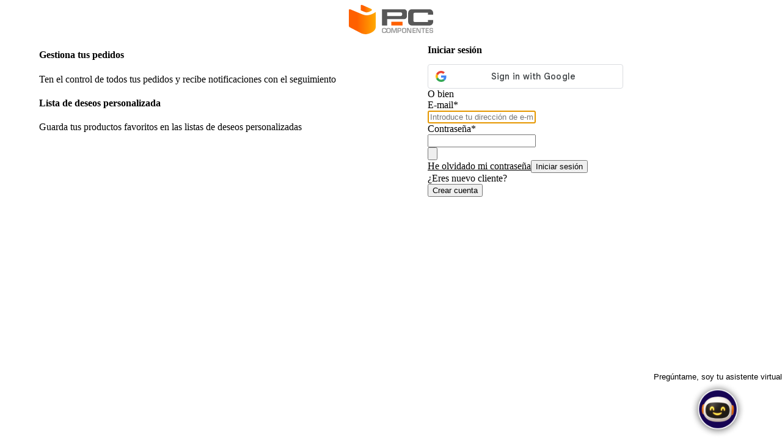

--- FILE ---
content_type: text/css
request_url: https://cdn.pccomponentes.com/front/prod/bundle-596ef105729d72336f0628b20fb20318481f8681/static/css/async/73239.acca4b79.css
body_size: 3237
content:
.wrapper-GpsUHS{max-width:var(--layout-grid-width);padding:var(--spacing-01)0;margin:0 auto}.nav-LGnl3x{color:var(--color-black);white-space:nowrap;fill:var(--color-black);margin:0;overflow:auto}.nav-LGnl3x a{color:inherit}.loadingContainer-gZvCYz{z-index:var(--z-index-overlay);background-color:#ffffffb8;border:1px solid #0000;border-radius:0;justify-content:center;align-items:center;display:flex;position:fixed;top:0;bottom:0;left:0;right:0}.dummyMainContent-fLfaJM{z-index:2;width:100%;height:-moz-fit-content;height:fit-content;margin-top:calc(var(--spacing-02)*-1);padding:var(--spacing-02);border-radius:var(--spacing-005);background:var(--color-white);position:relative}.isDesktop-wc5bH_{margin-top:calc(var(--spacing-02)*-1)}.container-SR8I5A{display:flex}.form-SdqeJk{background:var(--color-white);width:100%;position:relative}.styledInput-ic_NwN{width:100%;padding:0}.styledInput-ic_NwN input{border-radius:var(--spacing-005)}.styledInput-ic_NwN input:focus{border-color:var(--color-black);box-shadow:none;outline:none}.styledInput-ic_NwN>div:last-child{display:none}.styledInputHasLeftElement-UdXBs6 input{border-radius:0 var(--spacing-005)var(--spacing-005)0}.submitButton-feQZuL{cursor:pointer;-webkit-user-select:none;user-select:none;width:var(--spacing-06);height:var(--spacing-06);padding:0 var(--spacing-005);color:var(--color-black);background:0 0;border:0;justify-content:center;margin:0;text-decoration:none;transition:transform .3s;display:flex}.submitButton-feQZuL:hover{transform:scale(1.1)}.submitButton-feQZuL:active{transform:scale(.9)}.wrapper-qBJWaO{height:-moz-fit-content;height:fit-content;display:flex}.wrapperImg-MQnhD1{margin:var(--spacing-02)var(--spacing-01)var(--spacing-02)0;justify-content:center;align-self:flex-start;display:flex}.wrapperImg-MQnhD1 img{width:var(--spacing-08);height:var(--spacing-08)}@media (min-width:48em){.wrapperImg-MQnhD1 img{align-self:center}}@media (min-width:75em){.wrapperImg-MQnhD1{border-right:none}}.infoContainer-uXrBq7{flex-direction:column;display:flex}@media (min-width:48em){.infoContainer-uXrBq7{flex:1}}.textNameLink-j_31D_{font-family:var(--font-family-global);font-size:var(--font-body2-size);font-weight:400;line-height:var(--font-body2-line-height);letter-spacing:var(--font-body2-letter-spacing);padding:0 var(--spacing-02);margin-bottom:0}@media (min-width:48em){.textNameLink-j_31D_{margin-top:var(--spacing-03)}}@media (min-width:75em){.textNameLink-j_31D_{padding:0 var(--spacing-01)var(--spacing-01)var(--spacing-01)}}.textName-A1fXP6{font-family:var(--font-family-global);font-size:var(--font-body2-size);font-weight:400;line-height:var(--font-body2-line-height);letter-spacing:var(--font-body2-letter-spacing);height:-moz-fit-content;height:fit-content;padding:0 var(--spacing-02);align-self:center;margin-bottom:0}@media (min-width:48em){.textName-A1fXP6{justify-content:center;align-self:flex-start;margin:0}}.container-ixJ4df{flex-direction:column;flex:1;justify-content:center;align-items:flex-start;display:flex}@media (min-width:48em){.container-ixJ4df{flex-direction:row;justify-content:flex-start}}@media (min-width:75em){.container-ixJ4df{flex-direction:column;align-items:flex-start}}.wrapper-Pt7m1R{margin-top:var(--spacing-01)}@media (min-width:75em){.wrapper-Pt7m1R{flex-direction:column;flex-basis:100%;display:flex}}.formItemWrapper-TvBE_u{margin-bottom:var(--spacing-03);flex-direction:column;display:flex}.productInfoWrapper-ih6R_1{height:-moz-fit-content;height:fit-content;margin-bottom:var(--spacing-04);align-items:center;display:flex}.text-DGFBN4{margin-bottom:var(--spacing-01)}.nickInput-CLYhJP{width:100%}@media (min-width:48em){.nickInput-CLYhJP{width:18.75rem}}.button-zvW0F3{width:-moz-fit-content;width:fit-content}.searchInput-IABc5d .search-form{padding:0 2%}.searchDummyContainerFlex-FuXFUF{width:104%;margin-top:var(--spacing-02);margin-bottom:var(--spacing-04);flex-direction:column-reverse;margin-left:-2%;padding-bottom:1px;display:flex}@media (min-width:48em){.searchDummyContainerFlex-FuXFUF{gap:var(--spacing-02);flex-direction:row}}.speechButton-AXxmDt{margin:0 var(--spacing-02)0 0;background:0 0;border:0;outline:0;padding:0;display:inline-block}.speechButton-AXxmDt:focus{border-color:var(--color-environment-percent20);box-shadow:none;outline:none}@media (min-width:62em){.speechButton-AXxmDt{display:none}}@media (min-width:48em){.speechButton-AXxmDt.hideTabletPortraitUp-kbaX_2{display:none}}.text-mG58lD{font-family:var(--font-family-global);font-size:var(--font-body1-size);font-weight:400;line-height:var(--font-body1-line-height);letter-spacing:var(--font-body1-letter-spacing);color:var(--color-black);text-align:center}.ripple-IqAkoe{margin:5% auto;position:fixed;top:25rem;left:0;right:0}.ripple-IqAkoe .wrapper-P32S2e{justify-content:center;align-items:center;min-height:100%;display:flex}.ripple-IqAkoe .outer-CXnWNd{width:182px;height:182px;display:block;position:relative}.ripple-IqAkoe .rippleElement-DYU3fu{border:1px solid var(--color-environment-percent40);opacity:1;border-radius:100%;animation:3s cubic-bezier(0,.1,.7,1) infinite ripple-IqAkoe;position:absolute}.ripple-IqAkoe .rippleElement-DYU3fu.three-jArbxN{animation-delay:-3s}.ripple-IqAkoe .rippleElement-DYU3fu.two-eRPoCP{animation-delay:-2s}.ripple-IqAkoe .rippleElement-DYU3fu.one-F9UfvD{animation-delay:-1s}@keyframes ripple-IqAkoe{0%{opacity:1;width:114px;height:114px;top:calc(50% - 57px);left:calc(50% - 57px)}to{opacity:0;width:182px;height:182px;top:-2px;left:-2px}}.discountBadge-dmMYPe.pccDsStyleOverride-aMglju{height:-moz-fit-content;height:fit-content}.priceBoxContainer-lxTb48{flex-direction:column;width:100%;display:flex}.leftSection-HrktyW{align-items:flex-end;display:flex}.priceAndDiscountContainer-ZEOQjW{flex-direction:row-reverse;display:flex}.priceAndDiscountContainer-ZEOQjW.isTopPVPR-g1qEUW{flex-direction:column}.priceWithRaisedDecimals-Gn5Kkq.pccDsStyleOverride-i6Zuer{margin-top:var(--spacing-01);margin-right:var(--spacing-01);margin-bottom:0;line-height:1.5rem;display:flex}.priceWithRaisedDecimals-Gn5Kkq.pccDsStyleOverride-i6Zuer.isPromotionalPrice-D08sGN{color:var(--color-danger-main)}.defaultPrice-iZRprD.pccDsStyleOverride-i6Zuer{margin-right:var(--spacing-01)}.defaultPrice-iZRprD.pccDsStyleOverride-i6Zuer.isPromotionalPrice-D08sGN{color:var(--color-danger-main)}.raisedDecimals-ZMTmWc{font-family:var(--font-family-global);font-size:var(--font-h4-size);font-weight:700;line-height:var(--font-h4-line-height);margin-bottom:0;line-height:1rem}.raisedDecimals-ZMTmWc.isPromotionalPrice-D08sGN{color:var(--color-danger-main)}.discount-zRjIH7{align-items:center;display:flex}.styledIcon-FjZRwf{width:16px;height:16px;margin-left:var(--spacing-01)}.styledIcon-FjZRwf svg{width:100%;height:100%;fill:var(--color-environment-percent35)}.crossedOutPrice-vgNKE1{margin-right:var(--spacing-01);text-decoration:line-through}.simpleCardContainer-AzJzJ4{width:100%;padding:var(--spacing-005)}.simpleCardContainer-AzJzJ4.horizontal-wpIjFz{grid-template-columns:64px 1fr;display:grid}.simpleCardDetailsContainer-FIEuNB.horizontal-wpIjFz{margin:auto var(--spacing-01);flex-direction:column;display:flex}.simpleCardImageContainer-knHw2M{width:100%;margin-bottom:0;display:flex}.simpleCardImageContainer-knHw2M.verticalWithTitle-gQS44Z{width:45%;margin-bottom:var(--spacing-01)}.simpleCardImage-CZFCjm{width:var(--spacing-08);object-fit:cover}.simpleCardTitle-te5O7C{font-family:var(--font-family-global);font-size:var(--font-body2-size);font-weight:400;line-height:var(--font-body2-line-height);letter-spacing:var(--font-body2-letter-spacing);margin-bottom:var(--spacing-005);display:inline-block}.simpleCardTitle-te5O7C.vertical-OF9xkt{margin-bottom:var(--spacing-01)}.simpleCardRating-ylD0Z6.pccDsStyleOverride-SgoXxP{margin-bottom:var(--spacing-005)}.simpleCardLink-KOcTKE.pccDsStyleOverride-SgoXxP{margin-top:var(--spacing-02)}.title-T4BMUh{font-family:var(--font-family-global);font-size:var(--font-body2-size);font-weight:700;line-height:var(--font-body2-line-height);letter-spacing:var(--font-body2-letter-spacing);text-transform:uppercase;display:block}.container-Nku4Zv{display:flex}.wrapper-xZnAG0{background:var(--color-white);width:100%;position:relative}.backButton-WIHReB{padding:var(--spacing-01);color:var(--color-black);background:var(--color-white);display:block}@media (min-width:48em){.backButton-WIHReB{display:none}}.clearButton-JoV0c4{z-index:4;margin:0 var(--spacing-01)0 0;color:var(--color-black);background:var(--color-white);padding:0;display:inline}@media (min-width:48em){.clearButton-JoV0c4{display:none}}.submitButton-atrTxu{cursor:pointer;-webkit-user-select:none;user-select:none;width:56px;height:3rem;vertical-align:center;background:0 0;border:0;outline:0;justify-content:center;text-decoration:none;transition:transform .3s;display:flex;position:absolute;top:0;left:0}.submitButton-atrTxu:hover{transform:scale(1.1)}.submitButton-atrTxu:active{transform:scale(.9)}@media (min-width:48em){.submitButton-atrTxu{z-index:var(--z-index-default)}.submitButton-atrTxu svg{fill:inherit;display:inline-flex}}.submitButton-atrTxu.visibleModal-cgK8pd{display:none}@media (min-width:48em){.submitButton-atrTxu.visibleModal-cgK8pd{display:flex}}.refinedSuggestions-vKfQHd{padding:var(--spacing-005)0}.refinedSuggestions-vKfQHd>a>div{padding:0 var(--spacing-02)}.styledInput-ov_nb2{width:100%;padding:0}.styledInput-ov_nb2 input{border-radius:.25rem;font-size:1rem}.styledInput-ov_nb2 input:focus{box-shadow:none;border-color:#333;outline:none}.styledInput-ov_nb2>div:last-child{display:none}.mainContent-dVeSxR{z-index:0;width:100%;padding:var(--spacing-02)0 1px;margin-top:-1rem;position:relative}.mainContent-dVeSxR.visible-RCLSTI{z-index:752}.mainContent-dVeSxR.visible-RCLSTI .test-gw0WQf{top:.5rem;left:2rem}.searcherPanel-eRLeTT{z-index:2;background:var(--color-white);width:100%;position:relative}.searcherPanel-eRLeTT.visiblePanel-qkTw9L{z-index:1;position:fixed;top:0;bottom:0;left:0;right:0;overflow-x:hidden}.searcherPanel-eRLeTT.visiblePanel-qkTw9L:focus-within{box-shadow:0 8px 10px #00000024,0 3px 14px #0000001f}@media (min-width:48em){.searcherPanel-eRLeTT{padding:var(--spacing-02)0 0;border-radius:var(--spacing-005);position:relative}.searcherPanel-eRLeTT.visiblePanel-qkTw9L{inset:inherit;position:absolute}}.overlay-Lmw2EQ{z-index:401;background:#0003;height:100vh;position:fixed;top:0;bottom:0;left:0;right:0}.selectableLinkItem-uHp1Tu{color:var(--color-black);padding:0;text-decoration:none;display:block}.selectableLinkItem-uHp1Tu span{font-weight:400}.selectableLinkItem-uHp1Tu>mark{background:inherit;font-weight:400}.selectableLinkItem-uHp1Tu:hover{cursor:pointer;background:var(--color-environment-percent05)}.selectableLinkItem-uHp1Tu.selected-ix94Mz{color:inherit;background:var(--color-environment-percent05)}.containerSuggestions-bgD5MD{z-index:2;border-radius:0 0 var(--spacing-005)var(--spacing-005);background:var(--color-white);width:100%;margin-left:16px}@media (min-width:48em){.containerSuggestions-bgD5MD{margin-left:0}}.containerSuggestions-bgD5MD .title-T4BMUh{padding:.625rem var(--spacing-02)}.containerSuggestions-bgD5MD ul{margin:0;padding:0;list-style:none}.containerSuggestions-bgD5MD ul li{font-family:var(--font-family-global);font-size:var(--font-body2-size);font-weight:400;line-height:var(--font-body2-line-height);letter-spacing:var(--font-body2-letter-spacing);margin:0;padding:0;font-weight:700;line-height:2.5rem}@media (min-width:48em){.containerSuggestions-bgD5MD ul li{padding:0}}.containerSuggestions-bgD5MD ul li a{color:var(--color-black);padding:0;text-decoration:none;display:block}@media (min-width:48em){.containerSuggestions-bgD5MD ul li a{padding:0 var(--spacing-02)}}.containerSuggestions-bgD5MD ul li a span{font-family:var(--font-family-global);font-size:var(--font-body2-size);font-weight:400;line-height:var(--font-body2-line-height);letter-spacing:var(--font-body2-letter-spacing)}.containerSuggestions-bgD5MD ul li a>mark{font-family:var(--font-family-global);font-size:var(--font-body2-size);font-weight:400;line-height:var(--font-body2-line-height);letter-spacing:var(--font-body2-letter-spacing);background:inherit}.containerSuggestions-bgD5MD ul li a:hover{cursor:pointer;background:var(--color-environment-percent05)}.containerSuggestions-bgD5MD ul li nav{margin-bottom:var(--spacing-01);margin-left:var(--spacing-02);flex-flow:wrap;padding:0;display:flex}@media (min-width:48em){.containerSuggestions-bgD5MD ul li nav{padding:0 var(--spacing-02)}}.containerSuggestions-bgD5MD ul li nav label{font-family:var(--font-family-global);font-size:var(--font-caption-size);font-weight:400;line-height:var(--font-caption-line-height);letter-spacing:var(--font-caption-letter-spacing);flex:0 0 100%;font-weight:400}.containerSuggestions-bgD5MD ul li nav label>p{align-items:center;display:flex}.containerSuggestions-bgD5MD ul li nav small{font-family:var(--font-family-global);font-size:var(--font-caption-size);font-weight:400;line-height:var(--font-caption-line-height);letter-spacing:var(--font-caption-letter-spacing);margin:var(--spacing-005)var(--spacing-01)var(--spacing-005)0;padding:var(--spacing-005)var(--spacing-01);border-radius:var(--spacing-005);background:var(--color-environment-percent05)}.containerSuggestions-bgD5MD ul li nav small:hover{cursor:pointer;background:var(--color-environment-percent20)}.containerSuggestions-bgD5MD ul.topSearches-uwn9L7{padding:0 var(--spacing-02)}.containerSuggestions-bgD5MD ul.topSearches-uwn9L7 li{font-family:var(--font-family-global);font-size:var(--font-caption-size);font-weight:400;line-height:var(--font-caption-line-height);letter-spacing:var(--font-caption-letter-spacing);margin:0 var(--spacing-02)var(--spacing-02)0;border-radius:var(--spacing-005);background:var(--color-environment-percent05);display:inline-block}.containerSuggestions-bgD5MD ul.topSearches-uwn9L7 li:hover{cursor:pointer;background:var(--color-environment-percent20)}.containerSuggestions-bgD5MD ul.topSearches-uwn9L7 li a{padding:var(--spacing-005)var(--spacing-01)}.containerSuggestions-bgD5MD ul.topSearches-uwn9L7 li a:hover{background:var(--color-environment-percent20)}.containerSuggestions-bgD5MD ul:not(:last-child){border-bottom:1px solid var(--color-environment-percent20);padding-bottom:1.125rem}.emptyValueLink-yNNAuU{font-family:var(--font-family-global);font-size:var(--font-body2-size);font-weight:400;line-height:var(--font-body2-line-height);letter-spacing:var(--font-body2-letter-spacing);padding:.563rem var(--spacing-02);border-bottom:1px solid var(--color-environment-percent20);border-radius:0 0 var(--spacing-005)var(--spacing-005);color:var(--color-black);font-weight:700;text-decoration:none;display:block}.emptyValueLink-yNNAuU:hover{color:inherit;background:var(--color-environment-percent05)}.emptyValue-QQ35iE{font-family:var(--font-family-global);font-size:var(--font-body2-size);font-weight:400;line-height:var(--font-body2-line-height);letter-spacing:var(--font-body2-letter-spacing);padding:.563rem var(--spacing-02);border-bottom:1px solid var(--color-environment-percent20);border-radius:0 0 var(--spacing-005)var(--spacing-005);font-weight:700;text-decoration:none;display:block}.emptyTextWarning-VIhYJG{font-family:var(--font-family-global);font-size:var(--font-body2-size);font-weight:400;line-height:var(--font-body2-line-height);letter-spacing:var(--font-body2-letter-spacing);color:var(--color-black);font-weight:700;text-decoration:none;display:block}.emptyTextWarning-VIhYJG:hover{color:inherit}.styledLink-EtIKg9{cursor:pointer;background:var(--color-white)}.styledLink-EtIKg9.selected-ix94Mz{background:var(--color-environment-percent05)}.refinedSuggestion-tuAYCp{cursor:pointer;text-decoration:none}.refinedSuggestion-tuAYCp:hover{color:inherit}.refinedSuggestion-tuAYCp:hover>div{color:inherit;background:var(--color-environment-percent05)}.styledIcon-P1DFsa{fill:var(--color-environment-percent35)}.loadingSpinner-HOTZoB>svg>circle{stroke:var(--color-black)}.styledDivider-ECR0Z6{min-height:0;margin:var(--spacing-01)0}.tipsContainer-TaXWk0{margin-left:var(--spacing-02)}.postsList-U2Iv_8{margin:0;padding:0;list-style:none}.postsListElement-_h2Wz7{font-family:var(--font-family-global);font-size:var(--font-body2-size);font-weight:400;line-height:var(--font-body2-line-height);letter-spacing:var(--font-body2-letter-spacing);margin:0;padding:0;line-height:2.5rem}@media (min-width:62em){.postsListElement-_h2Wz7{padding:inherit}}.searchContainerFlex-Ac3JuL{width:104%;margin-bottom:var(--spacing-06);flex-direction:column;margin-left:-2%;display:flex}@media (min-width:48em){.searchContainerFlex-Ac3JuL{gap:var(--spacing-02);flex-direction:row}}.wrapper-EIbR0I{width:100%;max-width:1624px;padding:1.625rem var(--spacing-02);margin:0 auto}@media (min-width:48em){.wrapper-EIbR0I{padding:2.188rem var(--spacing-03)}}@media (min-width:75em){.wrapper-EIbR0I{padding:2.188rem var(--spacing-04)}}.wrapperContent-_hsHUz{flex-direction:column;width:100%;display:flex}@media (min-width:75em){.wrapperContent-_hsHUz{width:80%}}.row-VVhQZh{margin-bottom:var(--spacing-02)}.row-VVhQZh>div{padding-top:0}
/*# sourceMappingURL=73239.acca4b79.css.map*/

--- FILE ---
content_type: text/css
request_url: https://cdn.pccomponentes.com/front/prod/bundle-596ef105729d72336f0628b20fb20318481f8681/static/css/async/18543.2e9c6c8c.css
body_size: 398
content:
.styledHeading-STjfCY{margin-top:var(--spacing-09);margin-bottom:var(--spacing-02);color:var(--color-black);text-align:center;font-size:2rem;font-weight:700}.mainContainer-Q58sjl{padding-bottom:var(--spacing-09);background:var(--color-environment-percent05);flex-direction:column;justify-content:center;align-items:center;display:flex}.subtitle-XHbLfz{width:20.5rem;margin-top:var(--spacing-02);margin-bottom:var(--spacing-04);font-size:var(--font-body1-size);text-align:center;font-weight:400}@media (min-width:48em){.subtitle-XHbLfz{width:31.5rem}}.topBg-Am4Px2{padding-bottom:var(--spacing-09);background:var(--color-environment-percent05);flex-direction:column;justify-content:center;align-items:center;display:flex}.heading-afulCb{margin-top:var(--spacing-09);margin-bottom:var(--spacing-02);color:var(--color-black);text-align:center;font-size:3rem;font-weight:700}.subtitle-x3yy_F{width:20.5rem;margin-top:var(--spacing-02);margin-bottom:var(--spacing-04);color:var(--color-black);text-align:center;font-family:var(--font-family-global);font-size:var(--font-body1-size);font-weight:400;line-height:var(--font-body1-line-height);letter-spacing:var(--font-body1-letter-spacing)}@media (min-width:48em){.subtitle-x3yy_F{width:31.5rem}}.header-CYxsp_{width:100%;padding:0 var(--spacing-02);border-bottom:1px solid var(--color-environment-percent20);align-items:center;display:flex}@media (min-width:62em){.header-CYxsp_{padding:var(--spacing-09)var(--spacing-02)var(--spacing-07);border-bottom:none;justify-content:center}}.backButton-toNATr{width:var(--spacing-06);height:var(--spacing-06);margin-right:var(--spacing-02);justify-content:center;align-items:center;padding:0;display:flex}@media (min-width:62em){.backButton-toNATr{display:none}}.logoStyle-s3nj8k{height:var(--spacing-03)}@media (min-width:62em){.logoStyle-s3nj8k{height:var(--spacing-06)}}.main-FXjcXx{justify-content:center;display:flex}.featuredSection-z3eFVb{max-width:32.25rem;padding:var(--spacing-05);border-right:1px solid var(--color-environment-percent20);flex:1;padding-right:3.75rem;display:none}@media (min-width:62em){.featuredSection-z3eFVb{display:block}}.featuredItem-L28B3l:not(:last-child){margin-bottom:var(--spacing-03)}.authSection-fnO7oN{max-width:32.25rem;padding:var(--spacing-04)var(--spacing-02);flex:1}@media (min-width:62em){.authSection-fnO7oN{padding-right:var(--spacing-06);padding-left:3.75rem}}.wrapper-pjzq9d{width:100%;padding:var(--spacing-01);flex-wrap:nowrap;align-items:flex-start;display:flex}.iconStyle-g1k0w7{margin-right:var(--spacing-02)}.contentWrapper-eLoaHK{flex:1}
/*# sourceMappingURL=18543.2e9c6c8c.css.map*/

--- FILE ---
content_type: text/css
request_url: https://cdn.pccomponentes.com/front/prod/bundle-596ef105729d72336f0628b20fb20318481f8681/static/css/async/49251.8859a0c7.css
body_size: 590
content:
@keyframes pulse-PXawb6{0%{transform:scale(1)}50%{transform:scale(1.25)}to{transform:scale(1)}}.chatbotImageButton-V1Eoy1{z-index:var(--z-index-sticky);margin-right:var(--spacing-01);margin-bottom:var(--spacing-02);background-color:#0000;border:none;border-radius:50%;padding:0;display:flex;position:fixed;bottom:0;right:0}.chatbotImageButton-V1Eoy1.loading-rHugrs,.chatbotImageButton-V1Eoy1.hasPcPromoterBanner-s90bF8{display:none}.chatbotImageButton-V1Eoy1.pdp-G_vkZE{margin-bottom:5.5rem}.chatbotImageButton-V1Eoy1.hasBottomProductInfo-naDEHs{margin-bottom:8.5rem}.chatbotImageButton-V1Eoy1 .aiChatbotAvatar-fQ30yO{width:auto;height:4.5rem}.chatbotImageButton-V1Eoy1 .aiChatbotAvatar-fQ30yO.animate-iq1HIL{animation:3s 2 pulse-PXawb6}.chatbotImageButton-V1Eoy1:hover{background-color:#0000}.chatbotImageButton-V1Eoy1:focus{box-shadow:none;background-color:#0000;outline:none}.chatbotImageButton-V1Eoy1:focus-visible{box-shadow:none;background-color:#0000;outline:none}.chatbotImageButton-V1Eoy1:disabled,.chatbotImageButton-V1Eoy1:disabled:hover{background-color:#0000}@media (min-width:75em){.chatbotImageButton-V1Eoy1{margin-right:var(--spacing-01);margin-bottom:var(--spacing-01);display:flex}.chatbotImageButton-V1Eoy1.pdp-G_vkZE{margin-bottom:var(--spacing-01)}.chatbotImageButton-V1Eoy1.loading-rHugrs{display:none}.chatbotImageButton-V1Eoy1.hasPcPromoterBanner-s90bF8{display:flex}.chatbotImageButton-V1Eoy1 .aiChatbotAvatar-fQ30yO{width:auto;height:5.8rem}}.chatbotButtonPopover-j0qr5P{margin-right:var(--spacing-02)}.heading-mOhIJe{font-family:var(--font-family-global);font-size:var(--font-h2-size);font-weight:700;line-height:var(--font-h2-line-height)}@media (min-width:62em){.heading-mOhIJe{font-family:var(--font-family-global);font-size:var(--font-h1-size);font-weight:700;line-height:var(--font-h1-line-height)}}.form-jwXh0B{width:20rem;margin:0 auto}@media (min-width:62em){.form-jwXh0B{margin:0}}.marginBottom03-QUC_iR{margin-bottom:var(--spacing-03)}.alert-itj4Tt{align-items:center;height:2.5rem;min-height:2.5rem}.spinnerWrapper-qSf9fz{border:1px solid var(--color-environment-percent20);border-radius:4px;justify-content:center;align-items:center;width:20rem;height:2.5rem;display:flex;position:relative}.googleLoginWrapper-DJWQxK{width:20rem;height:2.5rem;margin-bottom:var(--spacing-03);display:flex}.container-LP4l8S{background:var(--color-environment-percent05);display:inline-flex}.titleAndAlert-cuFnrk{margin-bottom:var(--spacing-04)}.styledLink-WEvLVc{margin-bottom:var(--spacing-03);color:var(--color-black);text-decoration:underline;display:inline-block}.recaptcha-Ajbgm7{margin-bottom:var(--spacing-02)}.verifyCodeButton-O0ywsl{width:100%;margin-top:var(--spacing-01);margin-bottom:var(--spacing-02)}@media (min-width:62em){.verifyCodeButton-O0ywsl{width:-moz-fit-content;width:fit-content}}.helpList-eW6iVK{list-style-position:outside}.goToLoginButton-Jm84Yp{height:.75rem}
/*# sourceMappingURL=49251.8859a0c7.css.map*/

--- FILE ---
content_type: application/javascript
request_url: https://cdn.pccomponentes.com/front/prod/bundle-596ef105729d72336f0628b20fb20318481f8681/static/js/async/49251.80b20f2e.js
body_size: 8077
content:
"use strict";(self.__LOADABLE_LOADED_CHUNKS__=self.__LOADABLE_LOADED_CHUNKS__||[]).push([["49251"],{21029:function(e,t,r){r.d(t,{Z:()=>a});let a={alert:"alert-itj4Tt",spinnerWrapper:"spinnerWrapper-qSf9fz",googleLoginWrapper:"googleLoginWrapper-DJWQxK"}},84104:function(e,t,r){r.d(t,{Z:()=>p});var a=r(57342),n=r(87246),o=r(40652),i=r(86225),l=r(6082),s=r(67294),c=r(45031),d={button:"buttonLink-module_button__iNczR",needsLoader:"buttonLink-module_needsLoader__sSdxG",loader:"buttonLink-module_loader__gLlUp",icon:"buttonLink-module_icon__rpFDh",child:"buttonLink-module_child__0PpDj",text:"buttonLink-module_text__lheKP",small:"buttonLink-module_small__DNNjY",big:"buttonLink-module_big__5qM2x",bold:"buttonLink-module_bold__azSNw"},u={expand:"chevron_down",collapse:"chevron_up",openContent:"chevron_right"},m=["size","text","iconType","bold","className","onClick","withLoader","disablePreventDefault"];function g(e,t){var r=Object.keys(e);if(Object.getOwnPropertySymbols){var a=Object.getOwnPropertySymbols(e);t&&(a=a.filter(function(t){return Object.getOwnPropertyDescriptor(e,t).enumerable})),r.push.apply(r,a)}return r}var p=function(e){var t=e.size,r=e.text,p=e.iconType,f=e.bold,h=e.className,v=e.onClick,b=e.withLoader,y=e.disablePreventDefault,x=(0,o.Z)(e,m),w=(0,s.useState)(!1),j=(0,n.Z)(w,2),_=j[0],A=j[1];return s.createElement("button",function(e){for(var t=1;t<arguments.length;t++){var r=null!=arguments[t]?arguments[t]:{};t%2?g(Object(r),!0).forEach(function(t){(0,a.Z)(e,t,r[t])}):Object.getOwnPropertyDescriptors?Object.defineProperties(e,Object.getOwnPropertyDescriptors(r)):g(Object(r)).forEach(function(t){Object.defineProperty(e,t,Object.getOwnPropertyDescriptor(r,t))})}return e}({onClick:function(e){if(!b)return v&&v(e);y||e.preventDefault(),A(!0),setTimeout(function(){v&&v(e),A(!1)})},className:(0,i.W)(d.button,(0,a.Z)({},d.needsLoader,_),h)},x),_&&s.createElement(l.a,{className:d.loader,size:"small",dark:!0}),s.createElement("div",{className:(0,i.W)(d.child,(0,a.Z)({},d.needsLoader,_))},s.createElement("span",{className:(0,i.W)(d.text,(0,a.Z)((0,a.Z)((0,a.Z)({},d.small,"small"===t),d.big,"big"===t),d.bold,f))},r),p&&s.createElement(c.J,{className:d.icon,"data-testid":"button-icon",small:!0,icon:u[p]})))}},69809:function(e,t,r){r.d(t,{default:()=>en});var a=r(85893),n=r(29715),o=r(59217),i=r(66854),l=r(18387),s=r(49613),c=r(45077),d=r(45031),u=r(67294),m=r(74976),g=r(24078),p=r(89250),f=r(79655),h=r(26979),v=r(57718),b=r(73779),y=r(66594),x=r(10328),w=r(38503),j=r(96660),_=r(73871),A=r(21117),I=r(79480),C=r(93948);let O={loginAttempts:0,loading:!1,showErrMsg:!1,captchaId:0},E=e=>{let{datalayer:t,navigate:r,recoveryPath:a}=e,[n,o]=(0,u.useState)(O),i=(0,u.useRef)(null),l=(0,u.useRef)(!1),s=(0,g.v9)(v.lE),c=(0,u.useCallback)(e=>{let t=(0,j.K)(e)&&"logginAttempts"in e?e.logginAttempts:void 0,i="number"==typeof t?t:n.loginAttempts;o(e=>({...e,loginAttempts:i,showErrMsg:!0})),void 0!==i&&i>5&&r(a)},[r,n.loginAttempts,a]),d=async e=>{let{username:r,password:a}=e;if(!n.loading){o(e=>({...e,loading:!0}));try{let e=await (0,I.Qb)(r,a,s,n.captchaToken);if(e.ok)e.data&&(0,x.x)(e.data,"message")&&e.data.message===A.GM?o(t=>{var r;return{...t,verificationCodeHash:null==(r=e.data)?void 0:r.temporaryToken}}):await m();else{let r=Date.now();o(e=>({...e,showErrMsg:!0,loading:!1,captchaId:r})),t&&t.user.userLoginError(),c(e.err)}}catch(e){w.Z}}},m=async()=>{t&&t.user.userLoginOk(),await (0,y.n)({path:"/api/checkout/cart/migrate",method:b.w$.POST}),(0,_.IF)(),(0,C.dd)()};return(0,u.useEffect)(()=>{if(l.current)return;l.current=!0;let e=async()=>{try{let e=await (0,I.vs)();if(e.ok){let t=e.data;o(e=>({...e,loginAttempts:(null==t?void 0:t.attempts)||e.loginAttempts}))}else c(e.err)}catch(e){w.Z}},t=document.getElementById("login-form");t&&(t.onsubmit=e=>e.stopImmediatePropagation()),e(),i.current=localStorage.getItem("newPassword"),localStorage.removeItem("newPassword"),localStorage.removeItem("username")},[c]),{captchaId:n.captchaId,captchaToken:n.captchaToken,hasNewPassword:i,loading:n.loading,login:d,loginAttempts:n.loginAttempts,maxLoginAttempts:5,setState:o,showErrMsg:n.showErrMsg,verificationCodeHash:n.verificationCodeHash,loginSuccess:m}};var k=r(39702),L=r(53346),T=r(69080),N=r(36449),S=r(9323),D=r(32790),U=r(41378),Z=r(39707),R=r(53068),F=r(31728),G=r(21029),P=r(65634);let z={titleAndAlert:"titleAndAlert-cuFnrk",styledLink:"styledLink-WEvLVc",recaptcha:"recaptcha-Ajbgm7"};var H=r(47172);let M=()=>{let[e]=(0,m.$G)();return{username:{rules:[{fn:H.Fy,errorMsg:e("common.error.required")},{fn:()=>(0,H.oH)(!0),errorMsg:e("common.error.invalidEmail")}]},password:{rules:[{fn:H.Fy,errorMsg:e("common.error.required")},{fn:H.ez,errorMsg:e("common.error.loginPasswordMaxLenght")}]}}};var V=r(52293),B=r(97827),q=r(84104),$=r(98884),W=r(8932),K=r(20994);let J=()=>W.z.object({code:W.z.string().min(1,(0,K.t)("validationErrors.required"))});J();let X=e=>"object"==typeof e&&null!==e&&(0,x.x)(e,"error");var Y=r(70367),Q=r(90637),ee=r(38552),et=r(73152);let er=e=>{let{text:t,href:r,pushGaEventCallback:n}=e;return(0,a.jsx)("a",{onClick:()=>n(),href:r,target:"_blank",rel:"noreferrer nofollow noopener",children:t})},ea=e=>{let{verificationCodeHash:t,email:r,resetForm:n,loginSuccess:i}=e,[l]=(0,m.$G)();(0,k.f)({pageType:h.Kb.AUTH_2FA_VERIFICATION});let[s,d]=(0,u.useState)(!1),p=(0,g.v9)(v.lE),f=(0,g.v9)(v.Fc),{pushGaEvent:b}=(0,et.N)(),y=(0,u.useRef)(!1),x=(0,u.useRef)(!1),{control:w,setError:j,setValue:_,handleSubmit:C,formState:{isValid:O,isDirty:E}}=(0,V.cI)({mode:"onSubmit",resolver:(0,B.F)(J()),defaultValues:{code:""}});(0,u.useEffect)(()=>{E&&!x.current&&b({category:ee.jT.LOGIN,action:Q.U6.AUTH_2FA_VERIFICATION_STARTED,label:r})&&(x.current=!0)},[E,b,r]),(0,u.useEffect)(()=>{!y.current&&b({category:ee.jT.LOGIN,action:Q.U6.GO_TO_AUTH_2FA_VERIFICATION,label:r})&&(y.current=!0)},[r,b]);let L=e=>{j("code",{type:"manual",message:e})},T=async e=>{if(O){b({category:ee.jT.LOGIN,action:Q.U6.AUTH_2FA_VERIFICATION_SUBMITTED,label:r}),d(!0);try{let{code:a}=e;await (0,I.x2)({code:a,verificationCodeHash:t,selectedLanguage:p}),b({category:ee.jT.LOGIN,action:Q.U6.AUTH_2FA_VERIFICATION_SUCCESS,label:r}),i()}catch(e){if(d(!1),!X(e)){b({category:ee.jT.LOGIN,action:Q.U6.AUTH_2FA_VERIFICATION_FAILED,value:JSON.stringify(e),label:r}),n();return}if(b({category:ee.jT.LOGIN,action:Q.U6.AUTH_2FA_INPUT_ERROR,value:e.error,label:r}),e.error===A.EU.INVALID_CODE&&e.remainingAttempts){1===e.remainingAttempts?L(l("verificationCode.form.error.lastAttempt")):L(l("verificationCode.form.error.hasAttemptsAvailable",{numberOfAttempts:e.remainingAttempts})),_("code","");return}n()}}};return(0,a.jsxs)(a.Fragment,{children:[(0,a.jsxs)("form",{onSubmit:C(T),role:"form",children:[(0,a.jsx)(o.X,{as:"h4",children:l("verificationCode.title")}),(0,a.jsx)("p",{children:l("verificationCode.description",{email:r})}),(0,a.jsx)($.g,{control:w,name:"code",isRequired:!0,label:l("verificationCode.form.code.placeholder")}),(0,a.jsx)(c.z,{className:"verifyCodeButton-O0ywsl",type:"submit",big:!0,loading:s,disabled:s,children:l("verificationCode.form.button")})]}),(0,a.jsxs)("div",{children:[(0,a.jsx)("p",{children:(0,a.jsx)("strong",{children:l("verificationCode.bottom.question")})}),(0,a.jsxs)("ul",{className:"helpList-eW6iVK",children:[(0,a.jsx)("li",{children:l("verificationCode.bottom.help1")}),(0,a.jsx)("li",{children:(0,a.jsx)(m.cC,{defaults:l("verificationCode.bottom.help2"),components:{component:(0,a.jsx)(q.Z,{className:"goToLoginButton-Jm84Yp",onClick:()=>{b({category:ee.jT.LOGIN,action:Q.U6.GO_TO_LOGIN,label:r}),n()},text:l("verificationCode.bottom.link").toLowerCase()})}})}),(0,a.jsx)("li",{children:(0,a.jsx)(m.cC,{defaults:l("verificationCode.bottom.help3"),components:{component:(0,a.jsx)(er,{text:l("pwsent.form.support"),href:Y.az[f],pushGaEventCallback:()=>{b({category:ee.jT.LOGIN,action:Q.U6.GO_TO_SUPPORT,label:r})}})}})})]})]}),(0,a.jsx)(N.default,{})]})},en=()=>{let e=(0,g.v9)(v.FT),[t]=(0,m.$G)(),r=(0,T.t)();(0,k.f)({pageType:h.Kb.LOGIN});let b={username:t("login.form.email"),password:t("login.form.password")},[y,x]=(0,u.useState)(!1),[w,j]=(0,u.useState)(!1),[_,A]=(0,u.useState)(!1),[I,H]=(0,u.useState)(!1),{captchaId:V,captchaToken:B,hasNewPassword:q,loading:$,login:W,loginAttempts:K,maxLoginAttempts:J,setState:X,showErrMsg:Y,verificationCodeHash:Q,loginSuccess:ee}=E({datalayer:r,navigate:(0,p.s0)(),recoveryPath:S.ae[S.lb.AUTH_RECOVERY_PASSWORD].default}),et=M(),{formData:er,handleInputFieldChangeAndValidation:en,handleOnBlur:eo,isValidForm:ei,validateForm:el,resetField:es}=(0,L.c)(et),{username:{value:ec},password:{value:ed}}=er,eu=(0,u.useRef)(el);return(0,u.useEffect)(()=>{try{document&&document.querySelectorAll("input:-webkit-autofill").length>0&&j(!0)}catch(e){(0,n.Z)()}},[]),(0,u.useEffect)(()=>{e&&!ei&&!_&&(Object.values(er).some(e=>{let{value:t}=e;return!t})||(eu.current(),A(!0)))},[er,_,e,ei]),(0,u.useEffect)(()=>{if(!y||!_&&w){y&&x(!1);return}ei&&ec&&ed?(Y&&X(e=>({...e,showErrMsg:!1})),W({username:ec.trim().toLowerCase(),password:ed}).catch(()=>(0,n.Z)())):Y||X(e=>({...e,showErrMsg:!0,loading:!1})),x(!1)},[_,w,y,ei,X,Y]),(0,a.jsxs)(a.Fragment,{children:[(0,a.jsxs)(Z.SeoHelmet,{children:[(0,a.jsx)("title",{children:t("login.seo.title")}),(0,a.jsx)("meta",{name:"description",content:t("login.seo.meta.description")}),(0,a.jsx)("meta",{name:"keywords"})]}),Q&&(0,a.jsx)(ea,{verificationCodeHash:Q,resetForm:()=>{es("username"),es("password"),X(O)},email:ec,loginSuccess:ee}),!Q&&(0,a.jsxs)(a.Fragment,{children:[(0,a.jsxs)("form",{className:R.Z.form,onSubmitCapture:e=>{e.preventDefault(),x(!0)},id:"login-form",children:[(0,a.jsxs)("div",{className:z.titleAndAlert,children:[(0,a.jsx)(o.X,{className:R.Z.heading,children:t("login.form.title")}),(0,a.jsx)("div",{className:"notification",children:"on"===q.current&&(0,a.jsx)(i.b,{className:R.Z.marginBottom03,type:"success",visible:!0,"data-cy":"password-updated-notif",children:(0,a.jsx)("p",{children:t("login.form.passwordOk")})})})]}),(0,a.jsx)(U.Z,{fallbackComponent:(0,a.jsx)(i.b,{className:G.Z.alert,type:"danger",text:t("auth.googleSignIn.libraryErrorMsg"),visible:!0}),scope:"google-btn-error-boundary",children:(0,a.jsx)(F.k,{"data-testid":"google-login",onLogin:e=>{null==r||r.user.userLoginGoogleOk(e,!1),(0,C.dd)()},onLoginError:()=>{null==r||r.user.userLoginGoogleError()}})}),(0,a.jsx)(l.i,{title:t("login.form.divider1")}),(0,a.jsx)(s.U,{autoFocus:!0,"data-cy":"email",htmlInputId:"username",inputName:"username",isRequired:!0,label:b.username,onInputBlur:eo,onInputChange:en,placeholder:t("login.form.emailText"),value:ec}),(0,a.jsx)(s.U,{isRequired:!0,"data-cy":"password",htmlInputId:"password",inputName:"password",inputType:I?"text":"password",label:b.password,addonAfter:(0,a.jsx)(c.z,{ghost:!0,icon:!0,type:"button",onClick:()=>H(e=>!e),children:(0,a.jsx)(d.J,{icon:I?"eye_invisible_outlined":"eye_visible_outlined"})}),onInputChange:en,value:ed}),Y&&(0,a.jsx)(i.b,{className:R.Z.marginBottom03,type:"danger",visible:!0,"data-cy":"invalid-credentials-notif",children:(0,a.jsx)("p",{children:t("login.error.mailpassword")})}),K>=J&&(0,a.jsx)(P.e,{className:z.recaptcha,"data-testid":"captcha",id:V,render:"explicit",verifyCallback:e=>{X(t=>({...t,captchaToken:e}))},onloadCallback:n.Z,expiredCallback:()=>{X(e=>({...e,captchaToken:void 0}))}}),(0,a.jsx)(f.OL,{className:z.styledLink,to:S.ae[S.lb.AUTH_RECOVERY_PASSWORD].default,"data-cy":"recovery-password",rel:"nofollow",children:t("login.form.forgotten")}),(0,a.jsx)(c.z,{type:"submit",loading:$,disabled:!e||K>=J&&!B,big:!0,fluid:!0,"data-cy":"log-in",children:t("login.form.signup")}),(0,a.jsx)(l.i,{title:t("login.form.divider2")}),(0,a.jsx)(D.Z,{to:S.ae[S.lb.AUTH_SIGNUP].default,big:!0,secondary:!0,fluid:!0,"data-cy":"signup",children:t("login.form.register")})]}),(0,a.jsx)(N.default,{})]})]})}},31728:function(e,t,r){r.d(t,{k:()=>f});var a=r(85893),n=r(54502),o=r(66854),i=r(67294),l=r(74976),s=r(79480),c=r(73871),d=r(76612),u=r(73779),m=r(66594),g=r(38503),p=r(21029);let f=e=>{let{onLogin:t,onLoginError:r}=e,f=(0,i.useRef)(null),[h]=(0,l.$G)(),[v,b]=(0,i.useState)({status:!1,msg:""}),[y,x]=(0,i.useState)(),[w,j]=(0,i.useState)(1),[_,A]=(0,i.useState)(!0),I=(0,i.useRef)(!1),C=(0,i.useCallback)(()=>{null==y||y.renderButton(f.current,{type:"standard",theme:"outline",size:"large",width:320})},[y]),O=(0,i.useCallback)(async e=>{b({status:!0,msg:""}),A(!0);try{let r=await (0,s.N_)(e.credential);if(r.ok&&r.data){try{await (0,m.n)({path:"/api/checkout/cart/migrate",method:u.w$.POST}),(0,c.IF)()}catch(e){(0,g.Z)()}t(r.data.newUser)}else throw r.status}catch(e){A(!1),b({status:!0,msg:h("auth.googleSignIn.errorMsg")}),C(),r()}},[t,h,C,r]);return(0,i.useEffect)(()=>{var e;let t=document.createElement("script");return t.src="https://accounts.google.com/gsi/client",t.async=!0,t.id="google-client-script",null==(e=document.querySelector("body"))||e.appendChild(t),()=>{var e;null==(e=document.getElementById("google-client-script"))||e.remove()}},[]),(0,d.Z)(()=>{var e,t;if(!y){if(w>=15){A(!1),b({status:!0,msg:h("auth.googleSignIn.libraryErrorMsg")});return}"undefined"!=typeof window&&(null==(t=window.google)||null==(e=t.accounts)?void 0:e.id)&&(A(!1),x(window.google.accounts.id)),j(w+1)}},_?250:null),(0,i.useEffect)(()=>{if(!I.current)return y&&(y.initialize({client_id:"513432421648-5eb9186hoa4h8kha25jk1jfh2e5bv0c5.apps.googleusercontent.com",callback:O}),C(),I.current=!0),()=>{null==y||y.cancel()}},[y,C,O]),(0,a.jsxs)("div",{id:"google-signin",children:[_&&(0,a.jsx)("div",{className:p.Z.spinnerWrapper,children:(0,a.jsx)(n.$,{small:!0})}),y&&!_&&(0,a.jsx)("div",{className:p.Z.googleLoginWrapper,ref:f}),v.status&&!_&&(0,a.jsx)(o.b,{className:p.Z.alert,type:"danger",text:v.msg,visible:!0})]})}},65634:function(e,t,r){r.d(t,{e:()=>u});var a=r(85893),n=r(67294),o=r(70405),i=r(24078),l=r(57718);let s={container:"container-LP4l8S"};var c=r(67026);let d="undefined"!=typeof window&&window.Cypress?"6LeIxAcTAAAAAJcZVRqyHh71UMIEGNQ_MXjiZKhI":"6LcTyuAUAAAAALB_JDa3XFYqVGLi0CEXPDnzpPHV",u=e=>{let{id:t,render:r,onloadCallback:u,verifyCallback:m,expiredCallback:g,...p}=e,[f,h]=(0,n.useState)(null),v=(0,n.useRef)(t),b=(0,n.useRef)(u),y=(0,n.useRef)(m),x=(0,n.useRef)(g),w=(0,n.useRef)(!1),j=(0,i.v9)(l.lE);return(0,n.useEffect)(()=>{let e=()=>{null!==f&&window.grecaptcha.reset(f)};v.current!==t&&(v.current=t,e());let r=()=>{null===f&&h(window.grecaptcha.render("g-recaptcha",{sitekey:d,callback:y.current,theme:"light",type:"image",size:"normal",tabindex:"0",hl:j,badge:"bottomright","expired-callback":x.current})),b.current&&b.current()};if(w.current)return;w.current=!0;let a=setInterval(()=>{void 0!==window.grecaptcha&&"function"==typeof window.grecaptcha.render&&(r(),clearInterval(a))},500);return()=>{clearInterval(a),e()}},[t,j,f]),(0,a.jsxs)(a.Fragment,{children:[(0,a.jsx)(o.ql,{children:(0,a.jsx)("script",{src:"https://www.google.com/recaptcha/api.js?render=explicit",async:!0,defer:!0})}),"explicit"===r&&b.current?(0,a.jsx)("div",{...p,className:(0,c.Z)(s.container,p.className),children:(0,a.jsx)("div",{id:"g-recaptcha","data-onloadcallbackname":"onloadCallback","data-verifycallbackname":"verifyCallback"})}):(0,a.jsx)("div",{...p,className:(0,c.Z)(s.container,p.className),children:(0,a.jsx)("div",{id:"g-recaptcha",className:"g-recaptcha","data-sitekey":d,"data-theme":"light","data-type":"image","data-size":"normal","data-badge":"bottomright","data-tabindex":"0"})})]})}},47172:function(e,t,r){r.d(t,{Fy:()=>n,IG:()=>u,UM:()=>c,Xc:()=>d,eZ:()=>m,ez:()=>l,oH:()=>o,ue:()=>s,uo:()=>i});var a=r(78360);let n=()=>a.q9,o=e=>t=>/^[^\s@]+@[^\s@]+\.[^\s@]+$/.test(e?t.trim():t),i=()=>(0,a.Bb)(6,64),l=()=>(0,a.CD)(72),s=()=>e=>!e||e.trim().length>=3,c=()=>e=>!e||e.trim().length<=50,d=()=>e=>!e||/^([a-zA-Zá-úÁ-ÚüÜÑñ0-9 '.-])+$/.test(e),u=e=>t=>t===e.password.value,m=()=>e=>"true"===e},32790:function(e,t,r){r.d(t,{Z:()=>i});var a=r(85893),n=r(45077),o=r(79655);let i=e=>(0,a.jsx)(o.rU,{to:e.to,children:(0,a.jsx)(n.z,{...e})})},98884:function(e,t,r){r.d(t,{g:()=>l});var a=r(85893),n=r(52293),o=r(49613),i=r(47212);let l=e=>{var t;let{name:r,control:l,rules:s,defaultValue:c,...d}=e,{field:u,fieldState:m}=(0,n.bc)({name:r,control:l,rules:s,defaultValue:c});return(0,a.jsx)(o.U,{...d,value:u.value,htmlInputId:r,onInputChange:e=>{u.onChange(e),d.onInputChange&&d.onInputChange(e)},onInputBlur:u.onBlur,label:d.label,status:(0,i.l)(m),assistiveText:(null==(t=m.error)?void 0:t.message)||d.assistiveText})}},47212:function(e,t,r){r.d(t,{l:()=>a});let a=e=>e.isDirty&&e.isTouched&&!e.invalid?"success":e.invalid?"error":void 0},93948:function(e,t,r){r.d(t,{C0:()=>n,dd:()=>o,z3:()=>s});var a=r(96660);let n="redirectReferrer",o=()=>{let e=document.cookie.replace(/(?:(?:^|.*;\s*)redirectReferrer\s*=\s*([^;]*).*$)|^.*$/,"$1");if(e){document.cookie=`${n}=;path=/;expires=-1;`;let t=decodeURIComponent(e);window.location.assign(t)}else 0===document.referrer.indexOf(location.protocol+"//"+location.host)&&document.referrer!==window.location.href?("undefined"!=typeof window&&window.Cypress&&Object.defineProperty(document,"referrer",{get:()=>"/"}),window.location.assign(document.referrer)):window.location.assign("/")},i=e=>!!(0,a.K)(e)&&"username"in e&&"string"==typeof e.username&&"expireDateTime"in e&&("string"==typeof e.expireDateTime||"number"==typeof e.expireDateTime||e.expireDateTime instanceof Date),l=e=>i(e)&&new Date(e.expireDateTime)>new Date,s=e=>{try{let t=window.atob(e),r=window.atob(t.split(".")[1]),a=JSON.parse(r),n=l(a),o=n?t:void 0,i=n?a.username:void 0;return{token:o,username:i}}catch(e){return{}}}},53346:function(e,t,r){r.d(t,{c:()=>i});var a=r(67294);let n=e=>function(t){let r=arguments.length>1&&void 0!==arguments[1]?arguments[1]:"";return(t||[]).map(t=>{let{fn:a,errorMsg:n}=t;return!a(e)(r)&&n}).filter(e=>e)};function o(e){return["checkbox","radio"].includes(e.type)}let i=e=>{let t=c(e),[r,i]=(0,a.useState)(t),[l,s]=(0,a.useState)(!1);function c(e){return Object.entries(e).reduce((e,t)=>{var r;let[a,n]=t;return{...e,[a]:{...n,assistiveDisplay:null==(r=n.assistiveTexts)?void 0:r.info,valid:void 0===n.rules}}},e)}let d=(e,t)=>{i(a=>{if(!a||!a[e])return r;{var o,i;let r=a[e],l=r.rules,s=n(a)(l,t),c=void 0===l||0===s.length,d=l?c?"success":"error":void 0,u=s[0]||(null==(o=r.assistiveTexts)?void 0:o.success)||(null==(i=r.assistiveTexts)?void 0:i.info);return{...a,[e]:{...r,assistiveDisplay:u,status:d,valid:c,value:t}}}})};return(0,a.useEffect)(()=>{s(!Object.values(r).some(e=>!e.valid))},[r]),{formData:r,handleInputFieldChangeAndValidation:e=>{let t=e.target.id,a=o(e.target)?String(e.target.checked):e.target.value,{[t]:l,...s}=r,c=Object.values(s),u=!!c.length&&!c.some(e=>!e.valid);l.status||l.valid||u?d(t,a):i(e=>{let r=e[t].rules,o=n(e)(r,a),i=void 0===r||0===o.length;return{...e,[t]:{...e[t],value:a,valid:i,dirty:!0}}})},handleOnBlur:e=>{let t=e.target.id,a=o(e.target)?String(e.target.checked):e.target.value.trim();r[t].status||d(t,a)},handleSelectFieldChange:e=>t=>{let{[e]:a,...n}=r,o=!Object.values(n).some(e=>!e.valid);a.status||o?d(e,t):i(r=>({...r,[e]:{...r[e],value:t,dirty:!0}}))},handleSelectOnBlur:e=>()=>{let t=document.querySelector(`#${e}`),a=r[e];void 0!==t&&d(e,a.value??"")},isValidForm:l,setFormData:i,setInitialData:c,validateForm:function(){let e=arguments.length>0&&void 0!==arguments[0]?arguments[0]:{statusValidation:"all"},t=(e,t)=>{switch(e){case"all":return t;case"none":return;case"onlyNoValid":return"error"===t?t:void 0}},{statusValidation:r}=e;i(e=>Object.entries(e).reduce((a,o)=>{let[i,l]=o,{assistiveTexts:s,rules:c,value:d}=l,u=n(e)(c,d),m=void 0===c||0===u.length,g=u[0]||"all"===r&&(null==s?void 0:s.success)||(null==s?void 0:s.info);return{...a,[i]:{...e[i],assistiveDisplay:g,status:r?t(r,c?m?"success":"error":void 0):void 0,valid:m,value:d}}},e))},validateField:d,resetField:e=>{i(t=>({...t,[e]:{...t[e],assistiveDisplay:"",status:void 0,defaultValue:void 0,value:void 0,dirty:!1,valid:!1}}))}}}},76612:function(e,t,r){r.d(t,{Z:()=>o});var a=r(67294);let n="undefined"!=typeof window?a.useLayoutEffect:a.useEffect,o=function(e,t){let r=(0,a.useRef)(e);n(()=>{r.current=e},[e]),(0,a.useEffect)(()=>{if(!t&&0!==t)return;let e=setInterval(()=>r.current(),t);return()=>clearInterval(e)},[t])}},73152:function(e,t,r){r.d(t,{N:()=>d});var a=r(67294),n=r(24078),o=r(70367),i=r(69080),l=r(60855),s=r(28787),c=r(57718);let d=()=>{let e=(0,i.t)(),t=(0,n.v9)(c.Fc)||"not defined",r=(0,n.v9)(s.np);return{pushGaEvent:(0,a.useCallback)(a=>{let{action:n,category:i,sendUser:s,...c}=a;return(!s||!!(null==r?void 0:r.idUser))&&!!e.isDatalayerLoaded&&(e.pushGaEvent({category:i,action:n,country:o.Bd[t],salesChannel:(0,l.eS)(),...r.idUser?{userId:r.idUser}:{},...c}),!0)},[e,t,r.idUser]),datalayerReady:e.isDatalayerLoaded}}},78360:function(e,t,r){r.d(t,{Bb:()=>a,CD:()=>n,GL:()=>i,U:()=>s,VZ:()=>l,q9:()=>o});let a=(e,t)=>r=>{if(!r)return!1;let a=r.trim().length,n=a>=e;return"number"!=typeof t?n:n&&a<=t},n=e=>t=>!!t&&t.trim().length<=e,o=e=>void 0!==e&&!!e,i=e=>/^[a-z,A-Z,á,é,í,ó,ú,à,è,ì,ò,ù,â,ê,ô,ã,õ,ç,ü,ñ,\-,' ']*$/i.test(e),l=e=>{if(!e||(e=e.replace(/\s/g,"").toUpperCase(),!/^([A-Z]{2})(\d{2})([A-Z0-9]{1,30})$/.test(e)))return!1;e=e.substring(4)+e.substring(0,4);let t="";for(let r=0;r<e.length;r++){let a=e.charAt(r);a.match(/[A-Z]/)?t+=(a.charCodeAt(0)-55).toString():t+=a}let r=0;for(let e=0;e<t.length;e++)r=(10*r+parseInt(t.charAt(e),10))%97;return 1===r},s=e=>/^[0-9]+$/i.test(e)}}]);
//# sourceMappingURL=49251.80b20f2e.js.map

--- FILE ---
content_type: application/javascript
request_url: https://cdn.pccomponentes.com/front/prod/bundle-596ef105729d72336f0628b20fb20318481f8681/static/js/async/AlgoliaSearchInputStyled.c6b229a7.js
body_size: -48
content:
"use strict";(self.__LOADABLE_LOADED_CHUNKS__=self.__LOADABLE_LOADED_CHUNKS__||[]).push([["42244"],{68343:function(_,s,e){e.r(s),e.d(s,{default:()=>A});var l=e(85893),a=e(67688),t=e(4757);let A=_=>(0,l.jsx)("div",{className:t.Z.algoliaSearchInput,children:(0,l.jsx)(a.Z,{..._})})}}]);
//# sourceMappingURL=AlgoliaSearchInputStyled.c6b229a7.js.map

--- FILE ---
content_type: application/javascript
request_url: https://cdn.pccomponentes.com/front/prod/bundle-596ef105729d72336f0628b20fb20318481f8681/static/js/async/86950.000256f0.js
body_size: 3650
content:
"use strict";(self.__LOADABLE_LOADED_CHUNKS__=self.__LOADABLE_LOADED_CHUNKS__||[]).push([["86950"],{12837:function(e,t,r){r.d(t,{C:()=>u});var o=r(57342),n=r(40652),a=r(67294),i=r(86225),c=["outline","isolated","bold","textColor","bgColor","children","className","style"];function l(e,t){var r=Object.keys(e);if(Object.getOwnPropertySymbols){var o=Object.getOwnPropertySymbols(e);t&&(o=o.filter(function(t){return Object.getOwnPropertyDescriptor(e,t).enumerable})),r.push.apply(r,o)}return r}function s(e){for(var t=1;t<arguments.length;t++){var r=null!=arguments[t]?arguments[t]:{};t%2?l(Object(r),!0).forEach(function(t){(0,o.Z)(e,t,r[t])}):Object.getOwnPropertyDescriptors?Object.defineProperties(e,Object.getOwnPropertyDescriptors(r)):l(Object(r)).forEach(function(t){Object.defineProperty(e,t,Object.getOwnPropertyDescriptor(r,t))})}return e}var u=function(e){var t=e.outline,r=e.isolated,l=e.bold,u=e.textColor,d=e.bgColor,b=e.children,m=e.className,p=e.style,f=(0,n.Z)(e,c),O=s(s({},u&&{color:u}),d&&!t&&{background:d}),_=t?s({},d&&{borderColor:d}):{};return a.createElement("span",s({className:(0,i.W)("Badge-module_badge__02uG-",(0,o.Z)((0,o.Z)((0,o.Z)({},"Badge-module_outline__nh5o1",t),"Badge-module_isolated__9jbsV",r),"Badge-module_bold__Uxk0P",l),m),style:s(s(s({},O),_),p)},f),b)}},18387:function(e,t,r){r.d(t,{i:()=>u});var o=r(57342),n=r(40652),a=r(67294),i=r(86225),c={wrapper:"Divider-module_wrapper__Ijqza",vertical:"Divider-module_vertical__Z1OBZ",noMargin:"Divider-module_noMargin__-HcqC",title:"Divider-module_title__kI-gR"},l=["title","noMargin","vertical","className"];function s(e,t){var r=Object.keys(e);if(Object.getOwnPropertySymbols){var o=Object.getOwnPropertySymbols(e);t&&(o=o.filter(function(t){return Object.getOwnPropertyDescriptor(e,t).enumerable})),r.push.apply(r,o)}return r}var u=function(e){var t=e.title,r=e.noMargin,u=e.vertical,d=e.className,b=(0,n.Z)(e,l);return a.createElement("div",function(e){for(var t=1;t<arguments.length;t++){var r=null!=arguments[t]?arguments[t]:{};t%2?s(Object(r),!0).forEach(function(t){(0,o.Z)(e,t,r[t])}):Object.getOwnPropertyDescriptors?Object.defineProperties(e,Object.getOwnPropertyDescriptors(r)):s(Object(r)).forEach(function(t){Object.defineProperty(e,t,Object.getOwnPropertyDescriptor(r,t))})}return e}({className:(0,i.W)(c.wrapper,(0,o.Z)((0,o.Z)({},c.vertical,u),c.noMargin,r),d)},b),!u&&!!t&&a.createElement("span",{className:c.title},t))};u.defaultProps={title:"",vertical:!1}},31453:function(e,t,r){r.d(t,{r:()=>E});var o=r(57342),n=r(40652),a=r(67294),i=r(86225),c=r(80092),l=r(45031),s={iconRight:"contentLink-module_iconRight__KBjeO",iconLeft:"contentLink-module_iconLeft__-g8TE"},u=function(e){var t=e.text,r=e.icon,o=e.iconColor,n=e.iconSize,i=e.iconPos;return a.createElement(a.Fragment,null,r&&a.createElement(l.J,{className:"right"===i?s.iconRight:s.iconLeft,icon:r,fill:void 0===o?"inherit":o,"data-testid":"link-icon",small:"small"===n,big:"big"===n,huge:"huge"===n}),t)},d={wrapper:"link-module_wrapper__DMT-Z",decorated:"link-module_decorated__2Tbu7",notDecorated:"link-module_notDecorated__B-zTb",iconRight:"link-module_iconRight__gyubu",hover:"link-module_hover__UMHU4",withLoader:"link-module_withLoader__7SaBy",buttonLink:"link-module_buttonLink__UQvKJ",secondary:"link-module_secondary__rN4X1",tertiary:"link-module_tertiary__vsp3Q",small:"link-module_small__mQWVl",big:"link-module_big__CTcoI",linkLoader:"link-module_linkLoader__MlYAw",middlePosition:"link-module_middlePosition__9SIwO"},b="ABCDEFGHIJKLMNOPQRSTUVWXYZabcdefghijklmnopqrstuvwxyz0123456789+/",m=function(e){for(var t,r,o,n=String(e),a=n.length%3,i="",c=-1,l=n.length-a;++c<l;)t=n.charCodeAt(c)<<16,o=t+(r=n.charCodeAt(++c)<<8)+n.charCodeAt(++c),i+=b.charAt(o>>18&63)+b.charAt(o>>12&63)+b.charAt(o>>6&63)+b.charAt(63&o);return 2===a?(o=(t=n.charCodeAt(c)<<8)+(r=n.charCodeAt(++c)),i+=b.charAt(o>>10)+b.charAt(o>>4&63)+b.charAt(o<<2&63)+"="):1===a&&(o=n.charCodeAt(c),i+=b.charAt(o>>2)+b.charAt(o<<4&63)+"=="),i},p=["decorated","text","icon","iconPos","iconColor","iconSize","children","onClick","href","className"];function f(e,t){var r=Object.keys(e);if(Object.getOwnPropertySymbols){var o=Object.getOwnPropertySymbols(e);t&&(o=o.filter(function(t){return Object.getOwnPropertyDescriptor(e,t).enumerable})),r.push.apply(r,o)}return r}function O(e){for(var t=1;t<arguments.length;t++){var r=null!=arguments[t]?arguments[t]:{};t%2?f(Object(r),!0).forEach(function(t){(0,o.Z)(e,t,r[t])}):Object.getOwnPropertyDescriptors?Object.defineProperties(e,Object.getOwnPropertyDescriptors(r)):f(Object(r)).forEach(function(t){Object.defineProperty(e,t,Object.getOwnPropertyDescriptor(r,t))})}return e}var _=(0,a.forwardRef)(function(e,t){var r,o,l=e.decorated,s=e.text,b=e.icon,f=e.iconPos,_=e.iconColor,y=e.iconSize,v=e.children,g=e.onClick,h=e.href,j=e.className,P=(0,n.Z)(e,p),w=(0,a.useCallback)(function(){if(h){var e=/^(http(s)?:\/\/|mailto:|whatsapp:).*/.test(h)?h:"".concat(window.location.protocol,"//").concat(window.location.host).concat(h);window.open(e,P.target||"_self")}},[h,P.target]);delete P.rel;var k=P.buttonLink,D=(0,i.W)(d.wrapper,void 0!==l&&l&&d.decorated,"right"===f&&d.iconRight,k&&d.buttonLink,(null==(r=P.buttonLink)?void 0:r.type)&&"primary"!==P.buttonLink.type&&d[P.buttonLink.type],(null==(o=P.buttonLink)?void 0:o.size)&&d[P.buttonLink.size],j),E=O({},P.color&&{"--color-value":P.color});return a.createElement("span",O(O(O({ref:t,className:D,style:E},(0,c.ly)(P)),P),{},{onClick:function(e){g&&g(e),w()}}),v||a.createElement(u,{text:s,icon:b,iconPos:f,iconSize:y,iconColor:_,"data-url":m(h)}))});_.displayName="ObfuscatedLink";var y=r(87246),v=r(6082),g=["decorated","text","icon","iconPos","iconColor","iconSize","children","withLoader","loaderProps","maskedUrl","onClick","buttonLink","color","hover","className"];function h(e,t){var r=Object.keys(e);if(Object.getOwnPropertySymbols){var o=Object.getOwnPropertySymbols(e);t&&(o=o.filter(function(t){return Object.getOwnPropertyDescriptor(e,t).enumerable})),r.push.apply(r,o)}return r}function j(e){for(var t=1;t<arguments.length;t++){var r=null!=arguments[t]?arguments[t]:{};t%2?h(Object(r),!0).forEach(function(t){(0,o.Z)(e,t,r[t])}):Object.getOwnPropertyDescriptors?Object.defineProperties(e,Object.getOwnPropertyDescriptors(r)):h(Object(r)).forEach(function(t){Object.defineProperty(e,t,Object.getOwnPropertyDescriptor(r,t))})}return e}var P=(0,a.forwardRef)(function(e,t){var r=e.decorated,o=e.text,l=e.icon,s=e.iconPos,b=e.iconColor,m=e.iconSize,p=e.children,f=e.withLoader,O=e.loaderProps,_=e.maskedUrl,h=e.onClick,P=e.buttonLink,w=e.color,k=e.hover,D=e.className,E=(0,n.Z)(e,g),A=(0,a.useState)(!1),N=(0,y.Z)(A,2),L=N[0],C=N[1],x=O||{},Z=x.middlePosition,S=x.opacity,F=x.dark,I=x.size,M=function(e){h&&h(e);var t=_||E.href||"";t&&(window.location.href=t)},T=(0,i.W)(d.wrapper,!1===(void 0!==r&&r)&&d.notDecorated,"right"===s&&d.iconRight,P&&d.buttonLink,(null==P?void 0:P.type)&&"primary"!==P.type&&d[P.type],(null==P?void 0:P.size)&&d[P.size],P&&L&&d.withLoader,k&&d.hover,D),W=j(j({},w&&{"--color-value":w}),L&&S&&{"--opacity-value":S});return a.createElement("a",j(j(j({ref:t,"data-testid":"normal-link",className:T,style:W,onMouseDown:function(e){_&&1===e.button&&(e.preventDefault(),window.open(_,"_blank"))}},(h||f)&&{onClick:function(e){var t=e.metaKey||e.ctrlKey;if(!t||_){if(t){e.preventDefault(),window.open(_,"_blank");return}if(!f)return M(e);e.preventDefault(),C(!0),setTimeout(function(){M(e),C(!1)})}}}),{},{onContextMenu:function(e){_&&(e.currentTarget.href=_)}},(0,c.ly)(E)),E),a.createElement(a.Fragment,null,L&&a.createElement(v.a,{className:"".concat(d.linkLoader," ").concat(Z?d.middlePosition:""),dark:void 0===F||F,size:I}),p||a.createElement(u,{text:o,icon:l,iconPos:s,iconColor:b,iconSize:m})))});P.displayName="NormalLink";var w=["obfuscated"];function k(e,t){var r=Object.keys(e);if(Object.getOwnPropertySymbols){var o=Object.getOwnPropertySymbols(e);t&&(o=o.filter(function(t){return Object.getOwnPropertyDescriptor(e,t).enumerable})),r.push.apply(r,o)}return r}function D(e){for(var t=1;t<arguments.length;t++){var r=null!=arguments[t]?arguments[t]:{};t%2?k(Object(r),!0).forEach(function(t){(0,o.Z)(e,t,r[t])}):Object.getOwnPropertyDescriptors?Object.defineProperties(e,Object.getOwnPropertyDescriptors(r)):k(Object(r)).forEach(function(t){Object.defineProperty(e,t,Object.getOwnPropertyDescriptor(r,t))})}return e}var E=(0,a.forwardRef)(function(e,t){var r=e.obfuscated,o=(0,n.Z)(e,w);return r?a.createElement(_,D({ref:t},o)):a.createElement(P,D({ref:t},o))});E.displayName="Link"},59342:function(e,t,r){r.d(t,{a:()=>b});var o=r(57342),n=r(40652),a=r(67294),i={breadcrumb:"breadcrumb-module_breadcrumb__hv6FX",link:"breadcrumb-module_link__Jel3l",separator:"breadcrumb-module_separator__Mo6sF",itemContainer:"breadcrumb-module_itemContainer__Buecl",disabledItem:"breadcrumb-module_disabledItem__TadC1",separatorMarginLeft:"breadcrumb-module_separatorMarginLeft__-3XWO",mobileItem:"breadcrumb-module_mobileItem__6fZgj",tabletPortraitUpItem:"breadcrumb-module_tabletPortraitUpItem__A3ipX"},c=r(86225),l=r(45031),s=r(31453),u=["className","items","useSecondLastLinkForMobile"];function d(e,t){var r=Object.keys(e);if(Object.getOwnPropertySymbols){var o=Object.getOwnPropertySymbols(e);t&&(o=o.filter(function(t){return Object.getOwnPropertyDescriptor(e,t).enumerable})),r.push.apply(r,o)}return r}var b=function(e){var t=e.className,r=e.items,b=e.useSecondLastLinkForMobile,m=void 0===b||b,p=(0,n.Z)(e,u),f=r.length-1,O=r.length-2;return a.createElement("nav",function(e){for(var t=1;t<arguments.length;t++){var r=null!=arguments[t]?arguments[t]:{};t%2?d(Object(r),!0).forEach(function(t){(0,o.Z)(e,t,r[t])}):Object.getOwnPropertyDescriptors?Object.defineProperties(e,Object.getOwnPropertyDescriptors(r)):d(Object(r)).forEach(function(t){Object.defineProperty(e,t,Object.getOwnPropertyDescriptor(r,t))})}return e}({className:(0,c.W)(i.breadcrumb,t)},p),a.createElement("div",{className:i.tabletPortraitUpItem},r.map(function(e,t){var r=e.href,n=e.text,u=e.disabled;return a.createElement("div",{className:i.itemContainer,key:n},a.createElement(s.r,{className:(0,c.W)(i.link,(0,o.Z)({},i.disabledItem,u)),text:n,href:r}),t<f&&a.createElement(l.J,{className:(0,c.W)(i.separator,i.separatorMarginLeft),icon:"chevron_right"}))})),a.createElement("div",{className:i.mobileItem},a.createElement(l.J,{className:i.separator,icon:"chevron_left"}),a.createElement(s.r,{text:r[f].text,href:r[m?O:f].href,className:(0,c.W)(i.link,(0,o.Z)({},i.disabledItem,r[m?O:f].disabled))})))}},86546:function(e,t,r){r.d(t,{N:()=>p});var o=r(57342),n=r(87246),a=r(40652),i=r(67294),c=r(86225),l=["status","value","className"];function s(e,t){var r=Object.keys(e);if(Object.getOwnPropertySymbols){var o=Object.getOwnPropertySymbols(e);t&&(o=o.filter(function(t){return Object.getOwnPropertyDescriptor(e,t).enumerable})),r.push.apply(r,o)}return r}var u=function(e){var t=e.status,r=e.value,n=e.className,u=(0,a.Z)(e,l);return i.createElement("textarea",function(e){for(var t=1;t<arguments.length;t++){var r=null!=arguments[t]?arguments[t]:{};t%2?s(Object(r),!0).forEach(function(t){(0,o.Z)(e,t,r[t])}):Object.getOwnPropertyDescriptors?Object.defineProperties(e,Object.getOwnPropertyDescriptors(r)):s(Object(r)).forEach(function(t){Object.defineProperty(e,t,Object.getOwnPropertyDescriptor(r,t))})}return e}({className:(0,c.W)("textArea-module_textArea__FKjwC",(0,o.Z)((0,o.Z)({},"textArea-module_success__mCU8p","success"===t),"textArea-module_error__FcfnE","error"===t),n),value:r},u))},d=["assistiveText","autoFocus","defaultValue","disabled","textAreaId","textAreaName","isRequired","label","onTextAreaChange","onTextAreaBlur","onTextAreaFocus","placeholder","status","value","className"];function b(e,t){var r=Object.keys(e);if(Object.getOwnPropertySymbols){var o=Object.getOwnPropertySymbols(e);t&&(o=o.filter(function(t){return Object.getOwnPropertyDescriptor(e,t).enumerable})),r.push.apply(r,o)}return r}function m(e){for(var t=1;t<arguments.length;t++){var r=null!=arguments[t]?arguments[t]:{};t%2?b(Object(r),!0).forEach(function(t){(0,o.Z)(e,t,r[t])}):Object.getOwnPropertyDescriptors?Object.defineProperties(e,Object.getOwnPropertyDescriptors(r)):b(Object(r)).forEach(function(t){Object.defineProperty(e,t,Object.getOwnPropertyDescriptor(r,t))})}return e}var p=function(e){var t=e.assistiveText,r=e.autoFocus,l=e.defaultValue,s=e.disabled,b=e.textAreaId,p=e.textAreaName,f=e.isRequired,O=e.label,_=e.onTextAreaChange,y=e.onTextAreaBlur,v=e.onTextAreaFocus,g=e.placeholder,h=e.status,j=e.value,P=e.className,w=(0,a.Z)(e,d),k=(0,i.useState)({isFocused:!1,isDirty:!!j||!!l}),D=(0,n.Z)(k,2),E=D[0],A=D[1],N=E.isDirty,L=E.isFocused;return i.createElement("div",m({className:(0,c.W)("textAreaField-module_textAreaFieldContainer__mwr3C",P)},w),i.createElement("label",{className:(0,c.W)("textAreaField-module_label__MuZh5",(0,o.Z)({},"textAreaField-module_floating__uganm",L||N||!!j||!!l||!!g)),htmlFor:b},O,f&&"*"),i.createElement(u,{autoFocus:r,disabled:s,id:b,name:p,onBlur:function(e){var t=!!e.target.value;A(function(e){return m(m({},e),{},{isFocused:!1,isDirty:t})}),y&&y(e)},onChange:_,onFocus:function(e){var t=!!e.target.value;A(function(e){return m(m({},e),{},{isFocused:!0,isDirty:t})}),v&&v(e)},placeholder:g,status:h,value:j||l}),i.createElement("div",{className:(0,c.W)("textAreaField-module_assistiveText__LLNlV",(0,o.Z)((0,o.Z)((0,o.Z)({},"textAreaField-module_success__WUWJj","success"===h),"textAreaField-module_error__IHOJj","error"===h),"textAreaField-module_disabled__8qFlZ",s))},t))}},67026:function(e,t,r){function o(){for(var e,t,r=0,o="",n=arguments.length;r<n;r++)(e=arguments[r])&&(t=function e(t){var r,o,n="";if("string"==typeof t||"number"==typeof t)n+=t;else if("object"==typeof t)if(Array.isArray(t)){var a=t.length;for(r=0;r<a;r++)t[r]&&(o=e(t[r]))&&(n&&(n+=" "),n+=o)}else for(o in t)t[o]&&(n&&(n+=" "),n+=o);return n}(e))&&(o&&(o+=" "),o+=t);return o}r.d(t,{W:()=>o,Z:()=>n});let n=o}}]);
//# sourceMappingURL=86950.000256f0.js.map

--- FILE ---
content_type: application/javascript
request_url: https://cdn.pccomponentes.com/front/prod/bundle-596ef105729d72336f0628b20fb20318481f8681/static/js/async/62950.653b401e.js
body_size: 5297
content:
"use strict";(self.__LOADABLE_LOADED_CHUNKS__=self.__LOADABLE_LOADED_CHUNKS__||[]).push([["62950"],{87246:function(e,t,r){function o(e,t){(null==t||t>e.length)&&(t=e.length);for(var r=0,o=Array(t);r<t;r++)o[r]=e[r];return o}function n(e,t){return function(e){if(Array.isArray(e))return e}(e)||function(e,t){var r=null==e?null:"undefined"!=typeof Symbol&&e[Symbol.iterator]||e["@@iterator"];if(null!=r){var o,n,i,a,l=[],c=!0,s=!1;try{if(i=(r=r.call(e)).next,0===t){if(Object(r)!==r)return;c=!1}else for(;!(c=(o=i.call(r)).done)&&(l.push(o.value),l.length!==t);c=!0);}catch(e){s=!0,n=e}finally{try{if(!c&&null!=r.return&&(a=r.return(),Object(a)!==a))return}finally{if(s)throw n}}return l}}(e,t)||function(e,t){if(e){if("string"==typeof e)return o(e,t);var r=Object.prototype.toString.call(e).slice(8,-1);if("Object"===r&&e.constructor&&(r=e.constructor.name),"Map"===r||"Set"===r)return Array.from(e);if("Arguments"===r||/^(?:Ui|I)nt(?:8|16|32)(?:Clamped)?Array$/.test(r))return o(e,t)}}(e,t)||function(){throw TypeError("Invalid attempt to destructure non-iterable instance.\nIn order to be iterable, non-array objects must have a [Symbol.iterator]() method.")}()}r.d(t,{Z:()=>n})},62947:function(e,t,r){r.d(t,{GS:()=>c,EB:()=>s});var o=r(87246),n=r(67294),i=r(29715),a={media:"",matches:!1,onchange:i.Z,addListener:i.Z,removeListener:i.Z,addEventListener:i.Z,removeEventListener:i.Z,dispatchEvent:function(e){return!0}},l=function(e){return function(t){var r=arguments.length>1&&void 0!==arguments[1]&&arguments[1],i=(0,n.useState)(r),l=(0,o.Z)(i,2),c=l[0],s=l[1],u="string"==typeof t?t.replace(/@media\s/,""):Object.entries(t).map(function(e){var t=(0,o.Z)(e,2),r=t[0],n=t[1],i=r.replace(/[A-Z]/g,function(e){return"-".concat(e.toLowerCase())}).toLowerCase(),a=n;return"boolean"==typeof a?a?i:"not ".concat(i):("number"==typeof a&&/[height|width]$/.test(i)&&(a="".concat(a,"px")),"(".concat(i,": ").concat(a,")"))}).join(" and ");return e(function(){var e=!0,t="undefined"==typeof window?a:window.matchMedia(u),r=function(){e&&s(!!t.matches)};return t.addListener(r),s(t.matches),function(){e=!1,t.removeListener(r)}},[u]),c}},c=l(n.useEffect),s=l("undefined"!=typeof window?n.useLayoutEffect:n.useEffect)},45077:function(e,t,r){r.d(t,{z:()=>d});var o=r(57342),n=r(87246),i=r(40652),a=r(6082),l=r(86225),c=r(67294),s={button:"button-module_button__QQFUA",primary:"button-module_primary__U-5Cr",secondary:"button-module_secondary__2OKR-",tertiary:"button-module_tertiary__-8JMQ",ghost:"button-module_ghost__Q-9Mm",small:"button-module_small__IgmxG",big:"button-module_big__t1aof",fluid:"button-module_fluid__dgLjC",icon:"button-module_icon__sXgDy",bottom:"button-module_bottom__jOTph",vertical:"button-module_vertical__-pqub",needsLoader:"button-module_needsLoader__4mHT0",loading:"button-module_loading__EMk1S",styledChild:"button-module_styledChild__0A252",loadingContent:"button-module_loadingContent__z-Ckw",styledLoader:"button-module_styledLoader__wl3fg"},u=["as","big","bottom","children","className","fluid","ghost","icon","loading","loadingLabel","secondary","small","vertical","tertiary","onClick","withLoader","disablePreventDefault"];function p(e,t){var r=Object.keys(e);if(Object.getOwnPropertySymbols){var o=Object.getOwnPropertySymbols(e);t&&(o=o.filter(function(t){return Object.getOwnPropertyDescriptor(e,t).enumerable})),r.push.apply(r,o)}return r}var d=function(e){var t=e.as,r=e.big,d=e.bottom,m=e.children,f=e.className,_=e.fluid,b=e.ghost,g=e.icon,y=e.loading,v=e.loadingLabel,O=e.secondary,h=e.small,j=e.vertical,w=e.tertiary,P=e.onClick,Z=e.withLoader,E=e.disablePreventDefault,D=(0,i.Z)(e,u),L=(0,c.useState)(!1),C=(0,n.Z)(L,2),k=C[0],N=C[1],S=O?"secondary":w?"tertiary":b?"ghost":"primary",A=h?"small":r?"big":"";return c.createElement(t||"button",function(e){for(var t=1;t<arguments.length;t++){var r=null!=arguments[t]?arguments[t]:{};t%2?p(Object(r),!0).forEach(function(t){(0,o.Z)(e,t,r[t])}):Object.getOwnPropertyDescriptors?Object.defineProperties(e,Object.getOwnPropertyDescriptors(r)):p(Object(r)).forEach(function(t){Object.defineProperty(e,t,Object.getOwnPropertyDescriptor(r,t))})}return e}({onClick:function(e){if(!Z){null==P||P(e);return}E||e.preventDefault(),N(!0),setTimeout(function(){null==P||P(e),N(!1)})},className:(0,l.W)(s.button,s[S],(0,o.Z)((0,o.Z)((0,o.Z)((0,o.Z)((0,o.Z)((0,o.Z)((0,o.Z)({},s[A],A),s.icon,g),s.fluid,_),s.vertical,j),s.bottom,d),s.needsLoader,k),s.loading,y),f)},D),y?c.createElement(c.Fragment,null,c.createElement(a.a,{size:r?"big":"small",dark:b||O}),v&&c.createElement("div",{className:s.loadingContent},v)):c.createElement(c.Fragment,null,k&&c.createElement(a.a,{className:s.styledLoader,size:r?"big":"small",dark:b||O}),c.createElement("div",{className:(0,l.W)(s.styledChild,(0,o.Z)({},s.needsLoader,k))},m)))}},18387:function(e,t,r){r.d(t,{i:()=>u});var o=r(57342),n=r(40652),i=r(67294),a=r(86225),l={wrapper:"Divider-module_wrapper__Ijqza",vertical:"Divider-module_vertical__Z1OBZ",noMargin:"Divider-module_noMargin__-HcqC",title:"Divider-module_title__kI-gR"},c=["title","noMargin","vertical","className"];function s(e,t){var r=Object.keys(e);if(Object.getOwnPropertySymbols){var o=Object.getOwnPropertySymbols(e);t&&(o=o.filter(function(t){return Object.getOwnPropertyDescriptor(e,t).enumerable})),r.push.apply(r,o)}return r}var u=function(e){var t=e.title,r=e.noMargin,u=e.vertical,p=e.className,d=(0,n.Z)(e,c);return i.createElement("div",function(e){for(var t=1;t<arguments.length;t++){var r=null!=arguments[t]?arguments[t]:{};t%2?s(Object(r),!0).forEach(function(t){(0,o.Z)(e,t,r[t])}):Object.getOwnPropertyDescriptors?Object.defineProperties(e,Object.getOwnPropertyDescriptors(r)):s(Object(r)).forEach(function(t){Object.defineProperty(e,t,Object.getOwnPropertyDescriptor(r,t))})}return e}({className:(0,a.W)(l.wrapper,(0,o.Z)((0,o.Z)({},l.vertical,u),l.noMargin,r),p)},d),!u&&!!t&&i.createElement("span",{className:l.title},t))};u.defaultProps={title:"",vertical:!1}},59217:function(e,t,r){r.d(t,{X:()=>u});var o=r(57342),n=r(40652),i=r(67294),a=r(86225),l={heading:"heading-module_heading__Wefl2",h1:"heading-module_h1__FRqVA",h2:"heading-module_h2__16K-F",h3:"heading-module_h3__DQa7H",h4:"heading-module_h4__mXeyI",h5:"heading-module_h5__IAhg0",h6:"heading-module_h6__Z05K4"},c=["as","children","className"];function s(e,t){var r=Object.keys(e);if(Object.getOwnPropertySymbols){var o=Object.getOwnPropertySymbols(e);t&&(o=o.filter(function(t){return Object.getOwnPropertyDescriptor(e,t).enumerable})),r.push.apply(r,o)}return r}var u=function(e){var t=e.as,r=e.children,u=e.className,p=(0,n.Z)(e,c),d=t||"h1";return i.createElement(d,function(e){for(var t=1;t<arguments.length;t++){var r=null!=arguments[t]?arguments[t]:{};t%2?s(Object(r),!0).forEach(function(t){(0,o.Z)(e,t,r[t])}):Object.getOwnPropertyDescriptors?Object.defineProperties(e,Object.getOwnPropertyDescriptors(r)):s(Object(r)).forEach(function(t){Object.defineProperty(e,t,Object.getOwnPropertyDescriptor(r,t))})}return e}({className:(0,a.W)(l.heading,l[d],u)},p),r)}},16454:function(e,t,r){r.d(t,{J:()=>m});var o=r(57342),n=r(40652),i=r(67294),a=r(86225),l={wrapper:"Popover-module_wrapper__nccbn",active:"Popover-module_active__BEmH-",inactive:"Popover-module_inactive__Ro13P",positionTopLeft:"Popover-module_positionTopLeft__h2lCh",positionTopCenter:"Popover-module_positionTopCenter__HrRTD",positionTopRight:"Popover-module_positionTopRight__xzoV6",positionCenterRight:"Popover-module_positionCenterRight__KkuZJ",positionCenterLeft:"Popover-module_positionCenterLeft__ZJzx3",positionBottomCenter:"Popover-module_positionBottomCenter__Z8Ifb",positionBottomRight:"Popover-module_positionBottomRight__jfAXF",positionBottomLeft:"Popover-module_positionBottomLeft__a1RbA",noArrow:"Popover-module_noArrow__Wrepf"},c={white:{background:"var(--color-white)",text:"var(--color-black)"},black:{background:"var(--color-black)",text:"var(--color-white)"},secondary:{background:"var(--color-secondary-main)",text:"var(--color-white)"},success:{background:"var(--color-success-main)",text:"var(--color-white)"},danger:{background:"var(--color-danger-main)",text:"var(--color-white)"}},s=["active","children","noArrow","popoverColor","popoverPosition","className","style"];function u(e,t){var r=Object.keys(e);if(Object.getOwnPropertySymbols){var o=Object.getOwnPropertySymbols(e);t&&(o=o.filter(function(t){return Object.getOwnPropertyDescriptor(e,t).enumerable})),r.push.apply(r,o)}return r}function p(e){for(var t=1;t<arguments.length;t++){var r=null!=arguments[t]?arguments[t]:{};t%2?u(Object(r),!0).forEach(function(t){(0,o.Z)(e,t,r[t])}):Object.getOwnPropertyDescriptors?Object.defineProperties(e,Object.getOwnPropertyDescriptors(r)):u(Object(r)).forEach(function(t){Object.defineProperty(e,t,Object.getOwnPropertyDescriptor(r,t))})}return e}var d={topLeft:l.positionTopLeft,topCenter:l.positionTopCenter,topRight:l.positionTopRight,centerRight:l.positionCenterRight,centerLeft:l.positionCenterLeft,bottomLeft:l.positionBottomLeft,bottomCenter:l.positionBottomCenter,bottomRight:l.positionBottomRight},m=function(e){var t=e.active,r=e.children,u=e.noArrow,m=e.popoverColor,f=void 0===m?"white":m,_=e.popoverPosition,b=e.className,g=e.style,y=(0,n.Z)(e,s),v=c[null!=f?f:"white"],O=v.background,h=v.text;return i.createElement("div",p({className:(0,a.W)(l.wrapper,t?l.active:l.inactive,d[void 0===_?"bottomLeft":_],(0,o.Z)({},l.noArrow,void 0!==u&&u),b),style:p(p({},{backgroundColor:O,color:h,"--popover-bg-color":O}),g)},y),r)}},54502:function(e,t,r){r.d(t,{$:()=>m});var o=r(57342),n=r(40652),i=r(86225),a=r(67294);function l(){return(l=Object.assign?Object.assign.bind():function(e){for(var t=1;t<arguments.length;t++){var r=arguments[t];for(var o in r)Object.prototype.hasOwnProperty.call(r,o)&&(e[o]=r[o])}return e}).apply(this,arguments)}function c(e,t){var r=Object.keys(e);if(Object.getOwnPropertySymbols){var o=Object.getOwnPropertySymbols(e);t&&(o=o.filter(function(t){return Object.getOwnPropertyDescriptor(e,t).enumerable})),r.push.apply(r,o)}return r}var s=function(e){var t=l({},(function(e){if(null==e)throw TypeError("Cannot destructure "+e)}(e),e));return a.createElement("svg",function(e){for(var t=1;t<arguments.length;t++){var r=null!=arguments[t]?arguments[t]:{};t%2?c(Object(r),!0).forEach(function(t){(0,o.Z)(e,t,r[t])}):Object.getOwnPropertyDescriptors?Object.defineProperties(e,Object.getOwnPropertyDescriptors(r)):c(Object(r)).forEach(function(t){Object.defineProperty(e,t,Object.getOwnPropertyDescriptor(r,t))})}return e}({viewBox:"0 0 264 264",fill:"none",xmlns:"http://www.w3.org/2000/svg"},t),a.createElement("path",{fillRule:"evenodd",clipRule:"evenodd",d:"M228.408 80.037v107.97c1.322 28.776-37.001 47.213-63.908 51.767a77.329 77.329 0 0 1-47.262-9.208l-77.594-40.374a12.122 12.122 0 0 1-6.056-11.928V68.377c0-14.892 15.057-5.255 26.444-.953l58.555 24.418c13.568 5.891 33.365 13.527 48.996 12.1a128.867 128.867 0 0 0 60.825-23.905Z",fill:"url(#a)"}),a.createElement("path",{fillRule:"evenodd",clipRule:"evenodd",d:"M160.554 77.674c11.406 2.727 27.887-2.784 42.717-12.746 4.164-2.505 3.84-8.644-6.436-13.088a27651.488 27651.488 0 0 1-47.665-20.67c-13.195-5.746-24.996-12.741-24.996 1.95v30.153s28.94 12.62 36.38 14.4Z",fill:"url(#b)"}),a.createElement("defs",null,a.createElement("linearGradient",{id:"a",x1:"33.508",y1:"201.309",x2:"228.441",y2:"201.309",gradientUnits:"userSpaceOnUse"},a.createElement("stop",{stopColor:"#FF6000"}),a.createElement("stop",{offset:".439",stopColor:"#FF6000"}),a.createElement("stop",{offset:"1",stopColor:"#FFA90D"})),a.createElement("linearGradient",{id:"b",x1:"124.174",y1:"78.369",x2:"205.774",y2:"78.369",gradientUnits:"userSpaceOnUse"},a.createElement("stop",{stopColor:"#FF6000"}),a.createElement("stop",{offset:".3",stopColor:"#FF6000"}),a.createElement("stop",{offset:"1",stopColor:"#FFA900"}))))},u={spinnerWrapper:"spinner-module_spinnerWrapper__d2UGO",circleWrapper:"spinner-module_circleWrapper__cXfDn",medium:"spinner-module_medium__LAfUI",small:"spinner-module_small__wLHi4",circleElement:"spinner-module_circleElement__GvxPo",spinnerIcon:"spinner-module_spinnerIcon__i3wu1"},p=["className","medium","small","showIcon"];function d(e,t){var r=Object.keys(e);if(Object.getOwnPropertySymbols){var o=Object.getOwnPropertySymbols(e);t&&(o=o.filter(function(t){return Object.getOwnPropertyDescriptor(e,t).enumerable})),r.push.apply(r,o)}return r}var m=function(e){var t=e.className,r=e.medium,l=e.small,c=e.showIcon,m=(0,n.Z)(e,p);return a.createElement("div",function(e){for(var t=1;t<arguments.length;t++){var r=null!=arguments[t]?arguments[t]:{};t%2?d(Object(r),!0).forEach(function(t){(0,o.Z)(e,t,r[t])}):Object.getOwnPropertyDescriptors?Object.defineProperties(e,Object.getOwnPropertyDescriptors(r)):d(Object(r)).forEach(function(t){Object.defineProperty(e,t,Object.getOwnPropertyDescriptor(r,t))})}return e}({className:(0,i.W)(t,u.spinnerWrapper),"data-testid":"spinnerWrapper"},m),a.createElement("svg",{className:(0,i.W)(u.circleWrapper,(0,o.Z)((0,o.Z)({},u.medium,r),u.small,l)),"data-testid":"circleWrapper",viewBox:"25 25 50 50"},a.createElement("circle",{className:(0,i.W)(u.circleElement,(0,o.Z)((0,o.Z)({},u.medium,r),u.small,l)),"data-testid":"circle",cx:"50",cy:"50",r:"20"})),(void 0===c||c)&&a.createElement(s,{className:(0,i.W)(u.spinnerIcon,(0,o.Z)((0,o.Z)({},u.medium,r),u.small,l)),"data-testid":"spinnerIcon"}))}},66854:function(e,t,r){r.d(t,{b:()=>d});var o=r(57342),n=r(87246),i=r(40652),a=r(86225),l=r(67294),c=r(45031),s={alertContainer:"alert-module_alertContainer__b3sAT",visible:"alert-module_visible__JCyVK",hasIcon:"alert-module_hasIcon__7L-pQ",floating:"alert-module_floating__lwJud",positionLeft:"alert-module_positionLeft__X9hzl",positionRight:"alert-module_positionRight__3lIlD",positionMiddleX:"alert-module_positionMiddleX__H263o",positionBottom:"alert-module_positionBottom__ouNQP",positionMiddleY:"alert-module_positionMiddleY__-LOET",typeDanger:"alert-module_typeDanger__r-cKw",typeInfo:"alert-module_typeInfo__Gct5e",typeWarning:"alert-module_typeWarning__KZVuH",typeSuccess:"alert-module_typeSuccess__uFz9E",alertIconWrapper:"alert-module_alertIconWrapper__jnjqs",typeDefault:"alert-module_typeDefault__Ppe5k",titleAndText:"alert-module_titleAndText__LtQT5",alertTitle:"alert-module_alertTitle__6IlUM",alertText:"alert-module_alertText__Voosn",noTitle:"alert-module_noTitle__CdcLQ",hasTitle:"alert-module_hasTitle__SY0Mv",alertDismissCross:"alert-module_alertDismissCross__qI2YK"},u=["title","text","hasIcon","dismissible","type","dismissAction","visible","positionX","positionY","floating","children","className"];function p(e,t){var r=Object.keys(e);if(Object.getOwnPropertySymbols){var o=Object.getOwnPropertySymbols(e);t&&(o=o.filter(function(t){return Object.getOwnPropertyDescriptor(e,t).enumerable})),r.push.apply(r,o)}return r}var d=function(e){var t,r=e.title,d=e.text,m=e.hasIcon,f=e.dismissible,_=e.type,b=e.dismissAction,g=e.visible,y=e.positionX,v=e.positionY,O=e.floating,h=void 0!==O&&O,j=e.children,w=e.className,P=(0,i.Z)(e,u),Z=(0,l.useState)(g||!1),E=(0,n.Z)(Z,2),D=E[0],L=E[1];return(0,l.useEffect)(function(){void 0!=g&&L(g)},[g]),l.createElement("div",function(e){for(var t=1;t<arguments.length;t++){var r=null!=arguments[t]?arguments[t]:{};t%2?p(Object(r),!0).forEach(function(t){(0,o.Z)(e,t,r[t])}):Object.getOwnPropertyDescriptors?Object.defineProperties(e,Object.getOwnPropertyDescriptors(r)):p(Object(r)).forEach(function(t){Object.defineProperty(e,t,Object.getOwnPropertyDescriptor(r,t))})}return e}({className:(0,a.W)(s.alertContainer,(t={},(0,o.Z)((0,o.Z)((0,o.Z)((0,o.Z)((0,o.Z)((0,o.Z)((0,o.Z)((0,o.Z)((0,o.Z)((0,o.Z)(t,s.visible,D),s.hasIcon,m),s.floating,h),s.positionLeft,h&&"left"===y),s.positionRight,h&&"right"===y),s.positionMiddleX,h&&(!y||"middle"===y)),s.positionBottom,h&&"bottom"===v),s.positionMiddleY,h&&"middle"===v),s.typeDanger,"danger"===_),s.typeInfo,"info"===_),(0,o.Z)((0,o.Z)(t,s.typeWarning,"warning"===_),s.typeSuccess,"success"===_)),w),"data-testid":"alert-container"},P),m&&l.createElement("div",{className:(0,a.W)(s.alertIconWrapper,(0,o.Z)((0,o.Z)((0,o.Z)((0,o.Z)((0,o.Z)({},s.typeDanger,"danger"===_),s.typeInfo,"info"===_),s.typeWarning,"warning"===_),s.typeSuccess,"success"===_),s.typeDefault,!_))},l.createElement(c.J,{icon:function(e){switch(e){case"danger":return"interface_alert_triangle";case"success":return"check";case"warning":return"exclamation";default:return"interface_information"}}(_),fill:"white",big:!0,"data-testid":"icon"})),l.createElement("div",{className:s.titleAndText},l.createElement("span",{className:(0,a.W)(s.alertTitle,(0,o.Z)({},s.visible,!!r))},r),l.createElement("span",{className:(0,a.W)(s.alertText,(0,o.Z)((0,o.Z)({},s.hasTitle,!!r),s.noTitle,!r))},d&&l.createElement("div",{dangerouslySetInnerHTML:{__html:d}}),j)),f&&l.createElement("div",{className:s.alertDismissCross},l.createElement(c.J,{onClick:function(){L(!1),b&&b()},icon:"remove",small:!0,"data-testid":"icon-remove"})))}},6082:function(e,t,r){r.d(t,{a:()=>u});var o=r(57342),n=r(40652),i=r(86225),a=r(67294),l={container:"loader-module_container__ZhaDa",small:"loader-module_small__LHStH",big:"loader-module_big__1gBN0",huge:"loader-module_huge__1SBB7",circleLoader:"loader-module_circleLoader__d9xiR","animation-ripple":"loader-module_animation-ripple__kixwq",circle:"loader-module_circle__eqYMd","animation-dash":"loader-module_animation-dash__MWMeT",dark:"loader-module_dark__3qxJR"},c=["dark","size","className"];function s(e,t){var r=Object.keys(e);if(Object.getOwnPropertySymbols){var o=Object.getOwnPropertySymbols(e);t&&(o=o.filter(function(t){return Object.getOwnPropertyDescriptor(e,t).enumerable})),r.push.apply(r,o)}return r}var u=function(e){var t=e.dark,r=e.size,u=e.className,p=(0,n.Z)(e,c);return a.createElement("div",function(e){for(var t=1;t<arguments.length;t++){var r=null!=arguments[t]?arguments[t]:{};t%2?s(Object(r),!0).forEach(function(t){(0,o.Z)(e,t,r[t])}):Object.getOwnPropertyDescriptors?Object.defineProperties(e,Object.getOwnPropertyDescriptors(r)):s(Object(r)).forEach(function(t){Object.defineProperty(e,t,Object.getOwnPropertyDescriptor(r,t))})}return e}({"data-testid":"loader",className:(0,i.W)(l.container,l[void 0===r?"small":r],u)},p),a.createElement("svg",{"aria-label":"loader",viewBox:"24 24 50 50",className:l.circleLoader},a.createElement("circle",{cx:"50",cy:"50",r:"20",className:(0,i.W)(l.circle,(0,o.Z)({},l.dark,t))})))}},30305:function(e,t,r){r.d(t,{B:()=>i});var o=r(72357),n=function(e){return"@media (min-width: ".concat(e,")")},i={tabletPortrait:n(o.Z.breakpoints.tabletPortrait),tabletLandscape:n(o.Z.breakpoints.tabletLandscape),desktop:n(o.Z.breakpoints.desktop),desktopLarge:n(o.Z.breakpoints.desktopLarge)}},67026:function(e,t,r){function o(){for(var e,t,r=0,o="",n=arguments.length;r<n;r++)(e=arguments[r])&&(t=function e(t){var r,o,n="";if("string"==typeof t||"number"==typeof t)n+=t;else if("object"==typeof t)if(Array.isArray(t)){var i=t.length;for(r=0;r<i;r++)t[r]&&(o=e(t[r]))&&(n&&(n+=" "),n+=o)}else for(o in t)t[o]&&(n&&(n+=" "),n+=o);return n}(e))&&(o&&(o+=" "),o+=t);return o}r.d(t,{W:()=>o,Z:()=>n});let n=o}}]);
//# sourceMappingURL=62950.653b401e.js.map

--- FILE ---
content_type: application/javascript
request_url: https://cdn.pccomponentes.com/front/prod/bundle-596ef105729d72336f0628b20fb20318481f8681/static/js/async/83835.17d0cb11.js
body_size: 8364
content:
"use strict";(self.__LOADABLE_LOADED_CHUNKS__=self.__LOADABLE_LOADED_CHUNKS__||[]).push([["83835"],{53068:function(e,t,a){a.d(t,{Z:()=>o});let o={heading:"heading-mOhIJe",form:"form-jwXh0B",marginBottom03:"marginBottom03-QUC_iR"}},26979:function(e,t,a){a.d(t,{Kb:()=>d,Xb:()=>c,dn:()=>u,yR:()=>l});var o,n,r,i,s=a(65796),l=((o={}).PAGE_VIEW="pageview",o.USER_INTERACTION="event-user-interaction",o.EEC="eec_event",o.EVENT_ALL="event-all",o.PURCHASE="purchase",o.ADD_TO_CART="add_to_cart",o.REMOVE_FROM_CART="remove_from_cart",o.VIEW_CART="view_cart",o.VIEW_SIDENAV_CART="view_sidenav_cart",o.CHECKOUT_ADDRESS_DETAILS="checkout_address_details",o.CHECKOUT_SHIPPING_DETAILS="checkout_shipping_details",o.CHECKOUT_PAYMENT_DETAILS="checkout_payment_details",o.CHECKOUT_SUMMARY_DETAILS="checkout_summary_details",o.ADD_PAYMENT_INFO="add_payment_info",o.ADD_SHIPPING_INFO="add_shipping_info",o),c=((n={}).ADD_TO_CART="add to cart",n.REMOVE_FROM_CART="remove from cart",n),d=((r={}).LANDING_TYPE="landing",r.PRODUCTS_CATEGORY="listado",r.SEARCH="search results",r.BUY_KEYWORD="long tail search results",r.BRAND_CATEGORY="listado-brand",r.PRODUCT_DETAIL="producto",r.AFTERSALES_DETAIL_PANEL="panel-devoluciones-estado",r.AFTERSALES_CASE_LIST_PANEL="panel-devoluciones-historial",r.PANEL="panel",r.CANCELLED_ORDERS_PANEL="cancelled-orders-panel",r.TRACKING_ORDER="tracking-order",r.NOT_FOUND="404",r.UNAVAILABLE="503",r.CAMPAIGN="promociones",r.VALORATION="opiniones/producto",r.ADDVALORATION="opiniones/valorar",r.OPINIONS_USER_PANEL="panel/opiniones",r.QUESTIONS_ANSWERS="wiki",r.QUESTION_DETAIL="wiki/pregunta",r.QUESTIONS_PRODUCT_LIST="wiki/producto",r.MASS_ANSWERS="respuestas-masivas",r.RANKING="ranking-usuarios",r.POST_TYPE="post",r.OUTLET="outlet",r.HOME_TYPE="home",r.COMPARATOR="comparador",r.CONFIGURATOR="configurador",r.CART="carrito",r.CHECKOUT_ADDRESS="checkout-address",r.CHECKOUT_SHIPPING="checkout-shipping",r.CHECKOUT_PAYMENT="checkout-payment",r.CHECKOUT_SUMMARY="checkout-summary",r.CHECKOUT_TRANSACTION_OK="order confirmacion page success",r.CHECKOUT_TRANSACTION_KO="order-payment-ko",r.CHECKOUT_TRANSACTION_RETRY="order-payment-retry",r.BLOG_HOME_TYPE="post-home",r.BLOG_LISTING_TYPE="post-list",r.SHOP_MARKETPLACE="vendor",r.QR="qr",r.PCREWARDS="pcrewards",r.HIRE_PURCHASE_PROTECTION_INSURANCE="hire-purchase-protection-insurance",r.LOGIN="login",r.SIGNUP="signup",r.RECOVERY_PASSWORD="recovery password",r.PASSWORD_SENT="password sent",r.NEW_PASSWORD="new password",r.AUTH_2FA_VERIFICATION="auth 2fa verification",r.PUBLIC_WISH_LIST="public wishlist",r),u=((i={}).REPORT="enviar denuncia",i.REPLY="enviar comentario",i.USEFUL_FEEDBACK="enviar valoracion",i);s.C6.CATEGORY_LIST_VIEW,s.C6.BRAND_LIST_VIEW,s.C6.PRODUCT_DETAIL,s.C6.CONFIGURATOR_VIEW,s.C6.SHOP_MARKETPLACE,s.C6.BUY_KEYWORD,s.C6.COLLECTION_VIEW},36449:function(e,t,a){a.r(t),a.d(t,{default:()=>y});var o=a(85893),n=a(67026),r=a(62947),i=a(30305),s=a(45077),l=a(16454),c=a(67294),d=a(74976),u=a(24078),p=a(26979),v=a(57718),m=a(39702),g=a(93189),_=a(752),h=a(40890);let E={chatbotImageButton:"chatbotImageButton-V1Eoy1",loading:"loading-rHugrs",hasPcPromoterBanner:"hasPcPromoterBanner-s90bF8",pdp:"pdp-G_vkZE",hasBottomProductInfo:"hasBottomProductInfo-naDEHs",aiChatbotAvatar:"aiChatbotAvatar-fQ30yO",animate:"animate-iq1HIL",chatbotButtonPopover:"chatbotButtonPopover-j0qr5P"},y=()=>{let[e,t]=(0,c.useState)(!1),[a,y]=(0,c.useState)(!1),A=(0,u.v9)(v.FT),C=(0,m.s)(),T=(0,_.d)(C),{t:w}=(0,d.$G)(),I=(0,h.sy)(null==C?void 0:C.pageType),f=(0,u.v9)(g.N0),O=(0,u.v9)(g.sF),S=(0,r.EB)(i.B.desktop);(0,c.useEffect)(()=>{let e=document.getElementById("product-info-bottom-wrapper");if(!e)return;let t=new MutationObserver(()=>{let t=window.getComputedStyle(e).opacity;y("none"!==window.getComputedStyle(e).display&&"0"!==t)});return t.observe(e,{attributes:!0,attributeFilter:["style","class"],subtree:!1}),()=>t.disconnect()},[]);let{openChatbotChat:P,chatbotChatProps:b}=T??{},R=(0,c.useCallback)(async()=>{C&&P&&await P("robot icon")},[C,P]);return I?(0,o.jsxs)(s.z,{className:(0,n.Z)(E.chatbotImageButton,{[E.hasPcPromoterBanner]:(0,h.Hc)(null==C?void 0:C.pageType,null==C?void 0:C.productName,f),[E.loading]:!A,[E.pdp]:(null==C?void 0:C.pageType)===p.Kb.PRODUCT_DETAIL,[E.hasBottomProductInfo]:a}),onClick:R,onMouseEnter:()=>{S&&t(!0)},onMouseLeave:()=>t(!1),id:"ai-chatbot-button-fixed",disabled:!T||!C||(null==b?void 0:b.isOpen),children:[(0,o.jsx)(l.J,{className:E.chatbotButtonPopover,active:e,popoverColor:"white",popoverPosition:"topRight",children:(0,o.jsx)("span",{children:w(O?"chatbot.popoverMessageNew":"chatbot.popoverMessage")})}),(0,o.jsx)("img",{className:(0,n.Z)(E.aiChatbotAvatar,{[E.animate]:O}),src:"https://cdn.pccomponentes.com/img/asistente/avatar_default.png",alt:"chatbot"})]}):null}},70829:function(e,t,a){a.d(t,{RX:()=>s,tM:()=>i,xo:()=>l});var o,n,r,i=((o={}).ACCEPT_COOKIE="accept_cookie",o.ACCEPT_COOKIE_OLD="acept_cookie",o),s=((n={})[n.TECHNICAL=0]="TECHNICAL",n[n.ANALYTICS=1]="ANALYTICS",n[n.FUNCTIONAL=2]="FUNCTIONAL",n[n.ADS=3]="ADS",n[n.PERFORMANCE_ANALYTICS=4]="PERFORMANCE_ANALYTICS",n),l=((r={}).GRANTED="granted",r.DENIED="denied",r)},30909:function(e,t,a){a.d(t,{Qp:()=>i,cY:()=>s,ej:()=>r,qj:()=>n,xl:()=>l});let o="\\{productCarouselPlaceholder\\{[\\d,\\s]+\\}\\}",n=RegExp(o,"g"),r=RegExp(`(${o})`,"g"),i={event:{view_item_list:"view_item_list"},category:"enhanced ecommerce",action:{carousel:"impressions list"},item_list_name:"recommendations chat IA"},s=18e5,l="aiChatbotSession"},752:function(e,t,a){a.d(t,{d:()=>h});var o=a(67294),n=a(74976),r=a(24078),i=a(57718),s=a(53183),l=a(93189),c=a(66594),d=a(73779);let u=async(e,t,a)=>{try{let o=await (0,c.n)({path:"/api/chatbot/send-message",method:d.w$.POST,body:{action:"sendMessage",actionData:{chatInput:e,sessionId:t,enableRecommendationsCarousel:!0},metadata:a},config:{timeout:12e4}});if(!o.ok||!o.data)throw Error("Error al obtener respuesta del chatbot");return o.data}catch(e){if(e instanceof Error&&"AbortError"===e.name)throw Error("La respuesta tard\xf3 demasiado. Int\xe9ntalo de nuevo.");throw Error("Ha ocurrido un error al procesar tu mensaje. Int\xe9ntalo de nuevo.")}},p=async e=>{try{let t=encodeURIComponent(e),a=await (0,c.n)({path:`/api/chatbot/load-previous-session/${t}`,method:d.w$.GET,config:{timeout:6e4}});if(!a.ok||!a.data)throw Error("Error al obtener mensajes anteriores del chatbot");return a.data}catch(e){if(e instanceof Error&&"AbortError"===e.name)throw Error("La respuesta tard\xf3 demasiado. Int\xe9ntalo de nuevo.");throw Error("Ha ocurrido un error al cargar los mensajes anteriores. Int\xe9ntalo de nuevo.")}};var v=a(2246),m=a(28787),g=a(69080),_=a(40890);let h=e=>{var t;let a=(0,r.v9)(l.LX),c=(0,r.v9)(l.$8),d=(0,r.v9)(l.LB),h=(0,g.t)(),{t:E}=(0,n.$G)(),y=(0,r.I0)(),A=(0,r.v9)(i.eO),C=(0,o.useRef)(a);C.current=a;let T={source:v.v.ai,message:E("chatbot.sidePanel.initialMessage")},w={source:v.v.ai,message:E("chatbot.sidePanel.resetConfirmation.message")},I=null==(t=(0,r.v9)(m.ji))?void 0:t.email,f=(0,r.v9)(i.Fc);if(!e)return;let{pageType:O,category:S}=e;return{openChatbotChat:async e=>{if(a)return;let t=(0,_.MQ)(I);y((0,s.mq)()),y((0,s.Ey)(!1)),!I&&t&&(0,_.v7)();try{let e=t?await p(t):void 0;y((0,s.pw)([T,...(null==e?void 0:e.messages)??[]]))}catch{let e=(0,_.V_)(E,f);y((0,s.pw)([e]))}(0,_.w2)(h,O,"initialize chat IA",e,A)},chatbotChatProps:{isOpen:a,closeChatbotChat:()=>y((0,s.lo)()),sendMessage:async t=>{let a=(0,_.V_)(E,f);try{let o=(0,_.MQ)(I),n=o??(0,_.yS)(I);!I&&n&&(0,_.v7)(),o||(0,_.w2)(h,O,"send message chat IA",S??"not available",A);let r=t.replace(/\s{2,}/g," ").replace(/\n{3,}/g,"\n\n").replace(/^\n+|\n+$/g,"").replace(/<[^>]*>|javascript:|data:|vbscript:|\bon\w+\s*=|[<>]/gi,""),i={source:v.v.user,message:r};y((0,s.jf)(!0)),y((0,s._U)(i));let l=await u(r,n,e);y((0,s._U)(l.output||a))}catch{y((0,s._U)(a)),(0,_.w2)(h,O,"error chat IA",S??"not available",A)}finally{y((0,s.jf)(!1)),C.current||y((0,s.Ey)(!0))}},resetChat:()=>{y((0,s.nX)()),(0,_.qF)(),y((0,s.pw)([w,T])),(0,_.w2)(h,O,"restart chat IA",S??"not available",A)},messages:c,isLoading:d}}}},40890:function(e,t,a){a.d(t,{Hc:()=>h,MQ:()=>v,V_:()=>c,qF:()=>p,sy:()=>l,v7:()=>g,w2:()=>_,yS:()=>m});var o=a(26979),n=a(2246),r=a(98684),i=a(30909),s=a(70367);let l=e=>!!e,c=(e,t)=>({source:n.v.ai,message:e("chatbot.sidePanel.error.messageError",{supportUrl:s.az[t]})}),d=()=>{let e=localStorage.getItem(i.xl);if(!e)return null;try{let t=JSON.parse(e);return(null==t?void 0:t.sessionId)&&("number"==typeof t.timestamp||void 0===t.timestamp)?t:null}catch{return null}},u=e=>{localStorage.setItem(i.xl,JSON.stringify(e))},p=()=>{localStorage.removeItem(i.xl)},v=e=>{let t=d();if(!e&&t){if(!t.timestamp)return t.timestamp=Date.now(),u(t),t.sessionId;if(Date.now()-t.timestamp>i.cY)return p(),m()}return null==t?void 0:t.sessionId},m=e=>{let t=(0,r.z)(32);return u({sessionId:t,...!e&&{timestamp:Date.now()}}),t},g=()=>{let e=d();e&&(e.timestamp=Date.now(),u(e))},_=(e,t,a,o,n)=>{e.push({event:"event-all",event_data:{country:n.toUpperCase(),category:t??"untracked",action:a,label:o}})},h=(e,t,a)=>e===o.Kb.PRODUCT_DETAIL&&((null==t?void 0:t.includes("Intel"))||"HP"===a)},39707:function(e,t,a){a.r(t),a.d(t,{SeoHelmet:()=>p});var o=a(85893),n=a(70405),r=a(24078),i=a(57718),s=a(91477),l=a(35463),c=a(29425),d=a(13674),u=a(5142);let p=e=>{var t,a,p,v,m,g,_,h,E,y,A,C,T,w,I,f,O,S,P,b,R;let{children:N,noIndex:L,noFollow:D,canonical:k,openGraph:U,optionsOpenGraph:x,seoData:j}=e,M=(0,r.v9)(l.hp),B=j||M,{onPage:H,base:K}=B,$={title:H.title||K.title,description:H.description||K.meta},F=B.hrefLang,G=(0,r.v9)(s.CC),Y=(0,r.v9)(s.Bt),V=(0,r.v9)(s.oz),q=(0,r.v9)(i.FT),W=(0,r.v9)(i.Qx),Q=(0,r.v9)(l.GW)===String(d.C6.PRODUCT_DETAIL),X=[`${L||!B.pageMeta.index?"no":""}index`,`${D||!B.pageMeta.follow?"no":""}follow`];Q&&X.push("max-image-preview:large");let z=k||B.pageMeta.canonical||G,J=(0,u.K)(V,z);return(0,o.jsxs)(n.ql,{children:[X.length&&(0,o.jsx)("meta",{name:"robots",content:X.join(",")}),(0,o.jsx)("link",{href:J,rel:"canonical"}),F&&F.length>1&&F.map(e=>{let{href:t,locale:a,path:n}=e;return(0,o.jsx)("link",{href:t,rel:"alternate",hrefLang:a.replace("_","-")},`${a}-${n}`)})||(0,o.jsx)(o.Fragment,{}),(0,o.jsx)("meta",{property:"og:type",content:(null==x||null==(t=x.facebook)?void 0:t.type)||"website"}),(0,o.jsx)("meta",{property:"og:title",content:(0,c.K)((null==x||null==(a=x.facebook)?void 0:a.title)||$.title)}),(0,o.jsx)("meta",{property:"og:url",content:(null==x||null==(p=x.facebook)?void 0:p.url)||J}),U&&(0,o.jsx)("meta",{property:"og:image",content:(null==x||null==(v=x.facebook)?void 0:v.image)||""}),U&&(null==x||null==(m=x.facebook)?void 0:m.width)&&(0,o.jsx)("meta",{property:"og:image:width",content:null==x||null==(g=x.facebook)?void 0:g.width}),U&&(null==x||null==(_=x.facebook)?void 0:_.height)&&(0,o.jsx)("meta",{property:"og:image:height",content:null==x||null==(h=x.facebook)?void 0:h.height}),U&&(null==x||null==(E=x.facebook)?void 0:E.alt)&&(0,o.jsx)("meta",{property:"og:image:alt",content:null==x||null==(y=x.facebook)?void 0:y.alt}),(0,o.jsx)("meta",{property:"og:description",content:(0,c.K)((null==x||null==(A=x.facebook)?void 0:A.description)||$.description)}),(0,o.jsx)("meta",{property:"og:locale",content:(null==x||null==(C=x.facebook)?void 0:C.locale)||Y}),(0,o.jsx)("meta",{property:"og:site_name",content:"PcComponentes"}),(0,o.jsx)("meta",{name:"twitter:card",content:(null==x||null==(T=x.twitter)?void 0:T.card)||"summary_large_image"}),U&&(0,o.jsx)("meta",{property:"twitter:domain",content:(null==x||null==(w=x.twitter)?void 0:w.domain)||""}),U&&(0,o.jsx)("meta",{property:"twitter:url",content:(null==x||null==(I=x.twitter)?void 0:I.url)||J}),U&&(0,o.jsx)("meta",{name:"twitter:title",content:(null==x||null==(f=x.twitter)?void 0:f.title)||$.title}),U&&(0,o.jsx)("meta",{name:"twitter:description",content:(null==x||null==(O=x.twitter)?void 0:O.description)||$.description}),U&&(0,o.jsx)("meta",{name:"twitter:image",content:(null==x||null==(S=x.twitter)?void 0:S.image)||""}),U&&(null==x||null==(P=x.twitter)?void 0:P.alt)&&(0,o.jsx)("meta",{property:"og:image:alt",content:null==x||null==(b=x.twitter)?void 0:b.alt}),U&&(0,o.jsx)("meta",{name:"twitter:site",content:(null==x||null==(R=x.twitter)?void 0:R.site)||"@pccomponentes"}),q&&W&&(0,o.jsx)("script",{src:W,async:!0}),N]})}},79480:function(e,t,a){a.d(t,{An:()=>_,Ur:()=>p,N_:()=>m,vs:()=>l,Ty:()=>u,Qb:()=>c,kS:()=>v,wB:()=>d,x2:()=>g});var o=a(73779),n=a(10328);class r extends Error{constructor(...e){super((0,n.x)(e,"message")?e.message:"GenericApiError"),this.name="GenericApiError",Object.assign(this,...e)}}var i=a(66594),s=a(73281);let l=()=>(0,i.n)({path:"/api/auth/login-attempts",method:o.w$.POST}),c=(e,t,a,n)=>(0,i.n)({path:"/api/auth/login",method:o.w$.POST,body:{username:e,password:t,captchaToken:n},config:{headers:{"x-selected-language":a||s.SQ.es_ES},timeout:2e4}}),d=e=>{let{name:t,username:a,password:n,newsletter:r,selectedLanguage:l}=e;return(0,i.n)({path:"/api/auth/register",method:o.w$.POST,body:{name:t,username:a,password:n,newsletter:r},config:{headers:{"x-selected-language":l||s.SQ.es_ES},timeout:2e4}})},u=(e,t,a)=>{let{captchaToken:n,username:r}=e;return(0,i.n)({path:"/api/auth/v1/user/password-reset-request",method:o.w$.POST,body:{captchaToken:n,username:r},config:{headers:{"x-selected-language":t||s.SQ.es_ES,"x-domain-extension":a||s.Pp.COM}}})},p=e=>{let{password:t,token:a}=e;return(0,i.n)({path:"/api/auth/password-reset",method:o.w$.PUT,body:{password:t,token:a}})},v=()=>(0,i.n)({path:"/api/auth/logout",method:o.w$.POST,config:{responseType:o.UN.STREAM}}),m=e=>(0,i.n)({path:"/api/auth/login-google",method:o.w$.POST,body:{token:e}}),g=async e=>{let{code:t,verificationCodeHash:a,selectedLanguage:n}=e,l=await (0,i.n)({path:"/api/auth/two-factor",method:o.w$.POST,body:{code:t,verificationCodeHash:a},config:{headers:{"x-selected-language":n||s.SQ.es_ES}}});if(l.ok)return l.data;throw new r(l.err)},_=e=>{let{oldPassword:t,password:a}=e;return(0,i.n)({path:"/api/users/info/update-password",method:o.w$.PUT,body:{currentPassword:t,newPassword:a}})}},53183:function(e,t,a){a.d(t,{Ey:()=>v,Ln:()=>s,_U:()=>p,i_:()=>l,jf:()=>m,js:()=>g,lo:()=>r,mq:()=>n,nX:()=>d,pl:()=>i,pw:()=>u,x7:()=>c});var o=a(28841);let n=()=>({type:o.DH}),r=()=>({type:o.Jj}),i=e=>({type:o.Xz,payload:e}),s=e=>({type:o.Ys,payload:e}),l=e=>({type:o.m8,payload:e}),c=(e,t)=>({type:o.Y7,payload:{index:e,recommendedProducts:t}}),d=()=>({type:o.Pu}),u=e=>({type:o.Vh,payload:e}),p=e=>({type:o.hY,payload:e}),v=e=>({type:o.yu,payload:e}),m=e=>({type:o.zT,payload:e}),g=e=>({type:o.O8,payload:e})},39702:function(e,t,a){a.d(t,{f:()=>l,s:()=>s});var o=a(67294),n=a(24078),r=a(53183),i=a(93189);let s=()=>{var e,t;let a=(0,n.v9)(i.$S),o=a.pageType,r=(null==(e=a.productData)?void 0:e.productName)??"";return{pageType:o,channel:a.channel,productId:null==(t=a.productData)?void 0:t.productId,productName:r,category:a.category}},l=e=>{let{pageType:t,category:a,productData:i}=e,s=(0,n.I0)();(0,o.useEffect)(()=>{t&&(s((0,r.Ln)(t)),a&&s((0,r.i_)(a)),i&&s((0,r.pl)(i)))},[t,a,i,s])}},93189:function(e,t,a){a.d(t,{$8:()=>c,$S:()=>n,LB:()=>d,LX:()=>l,N0:()=>i,ft:()=>u,mF:()=>s,sF:()=>p,yA:()=>r});var o=a(90146);let n=e=>{let{chatbot:t}=e;return t};(0,o.P1)(n,e=>e.productCarousels);let r=e=>(0,o.P1)(n,t=>{var a;return(null==(a=t.productCarousels)?void 0:a[e])||[]});(0,o.P1)(n,e=>e.pageType),(0,o.P1)(n,e=>e.productData);let i=(0,o.P1)(n,e=>{var t;return null==(t=e.productData)?void 0:t.productBrand}),s=(0,o.P1)(n,e=>e.channel);(0,o.P1)(n,e=>e.category);let l=(0,o.P1)(n,e=>e.isOpen),c=(0,o.P1)(n,e=>e.messages),d=(0,o.P1)(n,e=>e.isLoading),u=(0,o.P1)(n,e=>e.carouselImpressions||[]),p=(0,o.P1)(n,e=>e.hasNewMessage)},91477:function(e,t,a){a.d(t,{Bt:()=>o,CC:()=>i,eN:()=>r,oz:()=>n,qZ:()=>l,wK:()=>s});let o=e=>{let{requestUtils:t}=e;return t.language},n=e=>{let{requestUtils:t}=e;return t.domain},r=e=>{let{requestUtils:t}=e;return t.query},i=e=>{let{requestUtils:t}=e;return t.canonical},s=e=>{let{requestUtils:t}=e;return t.status},l=e=>{let{requestUtils:t}=e;return t.slug}},69080:function(e,t,a){a.d(t,{t:()=>b});var o=a(24078),n=a(57718),r=a(73281),i=a(75462),s=a(28787),l=a(29715),c=a(26979),d=a(70829),u=a(70367),p=a(24213),v=a(38552),m=a(60855);let g="pcc_session_id",_=()=>{try{if("undefined"==typeof window)return;return window.sessionStorage}catch{return}},h=(e,t)=>{try{e.setItem(g,JSON.stringify(t))}catch{l.Z}},E=e=>"object"==typeof e&&null!==e&&"number"==typeof e.id&&"number"==typeof e.expiresAt,y=e=>{try{let t=e.getItem(g);if(!t)return;let a=JSON.parse(t);if(E(a))return a}catch{l.Z}},A=()=>Date.now(),C=()=>{let e=_();if(!e)return;let t=Date.now(),a=y(e);if(a&&a.expiresAt>t)return h(e,{...a,expiresAt:t+18e5}),a.id;let o=A();return h(e,{id:o,expiresAt:t+18e5}),o},T=e=>e?e.map(e=>({id:`${e.internalId}`,name:e.title,brand:e.trademark,main_category:e.family?e.family.replace(" ","-").toLowerCase():"",main_category_clean:e.family||"",main_category_id:e.categoryId||0,quantity:`${e.qty}`,price:e.price,img_url:`https://img.pccomponentes.com/${e.articleImage}`,img_url_thumb:`https://thumb.pccomponentes.com/w-300-300/${e.articleImage}`,url:`${"undefined"!=typeof window?window.location.origin:""}/${e.slug}`,category:e.superFamily||"",ean:e.ean,parent_id:`${e.internalId}`,marketplace:e.marketplace,part_number:e.part_number,...(0,m.cW)(e.condition)})):[],w=e=>{let t,{datalayer:a,userInfo:o,datalayerCartItems:n,billingAddress:r,appEnvironment:i,language:s,domainExtension:l}=e;o.email&&o.isPremium&&(t="yes"===o.isPremium?"yes":"no");let g=()=>({id:o.idCart,items:n&&n.items&&n.items.length?n.items:o.products&&o.products.length?T(o.products):[],total:(null==n?void 0:n.totalToPay)||void 0}),_=(e,a)=>({event:c.yR.PAGE_VIEW,site:{environment:i,salesChannel:(0,m.eS)()},page:{href:e.url,country:u.Bd[l],language:s.split("_")[0],main_category:void 0,main_category_clean:void 0,main_category_id:void 0,filters:void 0,total_search_results:void 0,search_term:void 0,id:void 0,funnel:void 0,buyer:void 0,brand:"not set",total_comments:e.page.total_comments||void 0,total_reviews:e.page.total_reviews||void 0,total_questions:e.page.total_questions||void 0,total_answers:e.page.total_answers||void 0,updated:void 0,type:e.page.type,status:e.page.status||"200",currency:e.page.currency||"EUR",...e.page},user:{id:(null==o?void 0:o.idUser)||void 0,hash_id:(null==o?void 0:o.hashId)===""?void 0:o.hashId,is_premium:t,is_logged_in:(null==o?void 0:o.isLoggedIn)?"yes":"no",registration_date:(null==o?void 0:o.registrationDate)||void 0,first_purchase_date:(null==o?void 0:o.firstPurchaseDate)||void 0,last_purchase_date:(null==o?void 0:o.lastPurchaseDate)||void 0,total_purchases:(null==o?void 0:o.totalPurchases)||void 0,total_spent:(null==o?void 0:o.totalSpent)||void 0,birthday:(null==o?void 0:o.birthday)||void 0,firstPurchase:(null==o?void 0:o.firstPurchase)||void 0,hasSpecialRates:(null==o?void 0:o.hasSpecialRates)??void 0,pending_reviews:[],is_b2b:(null==o?void 0:o.email)?(null==o?void 0:o.isB2b)||r&&r.billingType===p.ck.COMPANY||r&&r.billingType===p.ck.FREELANCE?"yes":"no":void 0,email:o.email,interacted_cookies:document.cookie.includes(d.tM.ACCEPT_COOKIE)||document.cookie.includes(d.tM.ACCEPT_COOKIE_OLD)?"yes":"no",session_id:C()},cart:g(),ecommerce:null==a?void 0:a.ecommerce,...a});return{push:e=>{a.push(e)},pageView:(e,t)=>{a.push(_(e,t))},interactionEvent:e=>{a.push({event:c.yR.USER_INTERACTION,event_data:e})},getPageViewData:_,eecAddToCartEvent:(e,t,o)=>{a.push({event:c.yR.EEC,event_data:{country:u.Bd[l],category:"enhanced ecommerce",action:c.Xb.ADD_TO_CART,label:e.map(e=>e.id).join("|"),value:t||void 0,"non-interaction":!1},ecommerce:{add:{products:e.map(e=>{if("Services"===e.category){let t=(0,m.TY)(e.name);return{...e,item_name:t,name:t}}return e})}},...o?{cart:o}:{}})},eecRemoveFromCartEvent:(e,t,o)=>{a.push({event:c.yR.EEC,event_data:{country:u.Bd[l],category:"enhanced ecommerce",action:c.Xb.REMOVE_FROM_CART,label:e.map(e=>e.id).join("|"),value:t||void 0,"non-interaction":!1},ecommerce:{remove:{products:e.map(e=>{if("Services"===e.category){let t=(0,m.TY)(e.name);return{...e,item_name:t,name:t}}return e})}},...o?{cart:o}:{}})},genericEventAll:e=>{a.push({event:c.yR.EVENT_ALL,event_data:{channel:e.channel.toUpperCase(),category:e.category,action:e.action,label:e.label,value:e.value||void 0,"non-interaction":e.nonInteraction||!1}})},pushGaEvent:e=>{let{action:t,category:o,userId:n,country:r,deliveryType:i,label:s,value:l,order:c,term:d,offers:u,cancelReason:p,redirectionCounter:m,downPayment:_,financingResult:h,cancelComments:E,loanAmount:y,lender:A,highlightedLender:C,orderSentBy:T,orderSoldBy:w,paymentType:I,salesChannel:f,homeDeliveryType:O}=e;a.push({event:v.KH.GA_EVENT,event_data:{country:r||void 0,category:o,action:t,deliveryType:i,label:s,value:l,order:c,term:d,offers:u,cancelReason:p,redirectionCounter:m,downPayment:_,financingResult:h,cancelComments:E,loanAmount:y,lender:A,highlightedLender:C,orderSentBy:T,orderSoldBy:w,paymentType:I,salesChannel:f,homeDeliveryType:O},user:{id:n||void 0},cart:g()})}}},I=e=>{let{datalayer:t}=e,a={category:"user interaction",value:void 0,"non-interaction":!0,salesChannel:(0,m.eS)()};return{userLoginOk:()=>{t.push({event:"event-user-logged-in",event_data:{...a,action:"log in",label:"ok | pcc"}})},userLoginGoogleOk:(e,o)=>{e&&t.push({event:"event-user-registration",event_data:{...a,action:"user registered",label:`ok | google | newsletter ${o?"checked":"unchecked"}`}}),t.push({event:"event-user-logged-in",event_data:{...a,action:"log in",label:"ok | google"}})},userLoginGoogleError:()=>{t.push({event:"event-user-logged-in",event_data:{...a,action:"log in",label:"ko | google"}})},userLoginError:()=>{t.push({event:"event-user-logged-in",event_data:{...a,action:"log in",label:"ko | pcc"}})},userRecoverPasswordInit:()=>{t.push({event:"event-user-recover-password",event_data:{...a,action:"recover password",label:"initialized"}})},userRecoverPasswordPending:()=>{t.push({event:"event-user-recover-password",event_data:{...a,action:"recover password",label:"pending"}})},userNewPasswordInit:()=>{t.push({event:"event-user-recover-password",event_data:{...a,action:"recover password",label:"new password"}})},userNewPasswordOk:()=>{t.push({event:"event-user-recover-password",event_data:{...a,action:"recover password",label:"ok"}})},userRegisterOk:e=>{t.push({event:"event-user-registration",event_data:{...a,action:"user registered",label:`ok | pcc | newsletter ${e?"checked":"unchecked"}`}})},userRegisterError:e=>{t.push({event:"event-user-registration",event_data:{...a,action:"user registered",label:`ko | pcc | newsletter ${e?"checked":"unchecked"} | email`}})},userRegisterGoogleError:e=>{t.push({event:"event-user-registration",event_data:{...a,action:"user registered",label:`ko | google | newsletter ${e?"checked":"unchecked"} | email`}})}}},f=[],O=!1,S=()=>{let e="undefined"!=typeof window&&window.dataLayer;e&&e.find(e=>"gtm.js"===e.event)&&(f=e,O=!0)},P=()=>(O||S(),f),b=()=>{let e=(0,o.v9)(n.lE)||r.SQ.es_ES,t=(0,o.v9)(n.Fc),a=(0,o.v9)(s.np),l=(0,o.v9)(i.UD),c=(0,o.v9)(i.nT),d=(0,o.v9)(n.uv),u=P(),p=w({datalayer:u,userInfo:a,datalayerCartItems:c,billingAddress:l,appEnvironment:d,language:e,domainExtension:t}),v=I({datalayer:u,userInfo:a});return{datalayer:u,...p,user:v,isDatalayerLoaded:O}}},29425:function(e,t,a){a.d(t,{K:()=>o});let o=e=>e?e.replace(/&#(\d+);/g,function(e,t){return String.fromCodePoint(t)}).replace(/&#x([\da-f]+);/gi,function(e,t){return String.fromCodePoint(parseInt(t,16))}):""},2246:function(e,t,a){a.d(t,{v:()=>n});var o,n=((o={}).user="user",o.ai="ai",o)}}]);
//# sourceMappingURL=83835.17d0cb11.js.map

--- FILE ---
content_type: application/javascript
request_url: https://cdn.pccomponentes.com/front/prod/bundle-596ef105729d72336f0628b20fb20318481f8681/static/js/async/62074.c755b5e5.js
body_size: 242
content:
"use strict";(self.__LOADABLE_LOADED_CHUNKS__=self.__LOADABLE_LOADED_CHUNKS__||[]).push([["62074"],{4110:function(l,e,_){_.r(e),_.d(e,{default:()=>c});var t=_(67294),c=function(){return t.createElement("path",{fillRule:"evenodd",d:"M12 1.293a7.13 7.13 0 0 0-7.125 7.125A7.13 7.13 0 0 0 12 15.543a7.13 7.13 0 0 0 7.125-7.125A7.13 7.13 0 0 0 12 1.293zM4.125 8.418C4.125 4.07 7.648.543 12 .543s7.875 3.527 7.875 7.875c0 1.84-.63 3.53-1.687 4.87l3.44 7.203-3.81-.422-2.117 3.387-3.328-7.172c-.125.008-.246.008-.37.008s-.246-.004-.37-.008L8.3 23.457 6.188 20.07l-3.816.422 3.44-7.2a7.83 7.83 0 0 1-1.687-4.875zm9.04 7.79c1.75-.258 3.31-1.094 4.488-2.305l2.72 5.69-2.94-.328-1.633 2.617zm-6.816-2.3c1.18 1.21 2.738 2.047 4.488 2.305l-2.633 5.676-1.637-2.617-2.94.328zm7.066-7.047l-1.387-2.867-1.43 2.844-3.148.434 2.258 2.242-.562 3.13 2.828-1.457 2.805 1.5-.512-3.14L16.56 7.34zM11.1 7.53l.922-1.84.895 1.852 2.035.31-1.484 1.426.336 2.027-1.812-.97-1.824.94.363-2.027-1.465-1.445zm0 0"})}}}]);
//# sourceMappingURL=62074.c755b5e5.js.map

--- FILE ---
content_type: application/javascript
request_url: https://cdn.pccomponentes.com/front/prod/bundle-596ef105729d72336f0628b20fb20318481f8681/static/js/async/69009.ff51221a.js
body_size: 3114
content:
"use strict";(self.__LOADABLE_LOADED_CHUNKS__=self.__LOADABLE_LOADED_CHUNKS__||[]).push([["69009"],{52527:function(e,t,a){a.d(t,{Z:()=>l});var n=a(85893),r=a(14319),s=a(2638);let i={wrapper:"wrapper-qBJWaO",wrapperImg:"wrapperImg-MQnhD1",infoContainer:"infoContainer-uXrBq7",textNameLink:"textNameLink-j_31D_",textName:"textName-A1fXP6",container:"container-ixJ4df"},l=e=>{let{data:{name:t,image:a,slug:l=""},allowProductHyperlink:o=!0}=e,c=(0,s.J)(a)?a:(0,r.jB)(a,r.UU.WHITE,85,85);return(0,n.jsxs)("div",{className:i.wrapper,id:"product-info-wrapper","data-testid":"product-info-wrapper",children:[(0,n.jsx)("div",{className:i.wrapperImg,children:(0,n.jsx)("img",{title:t,alt:t,src:c,loading:"lazy",width:"64px"})}),(0,n.jsx)("div",{className:i.container,children:(0,n.jsxs)("div",{className:i.infoContainer,children:[!o&&(0,n.jsx)("p",{className:i.textName,children:t}),o&&(0,n.jsx)("a",{className:i.textNameLink,href:`/${l}`,target:"_blank",rel:"noreferrer",children:t})]})})]})}},49505:function(e,t,a){a.d(t,{Q:()=>r});var n,r=((n={}).SUCCESS="success",n.ERROR="error",n)},14704:function(e,t,a){a.d(t,{Bw:()=>g,DA:()=>m,EU:()=>p,G1:()=>y,Mi:()=>S,Zd:()=>x,_O:()=>N,bW:()=>f,cq:()=>w,hM:()=>$,oY:()=>b,rW:()=>v,t5:()=>h});var n=a(65208),r=a(73779),s=a(43330),i=a(66594),l=a(61651),o=a(12523),c=a(73281),d=a(78795),u=a(96110);let g=async e=>{let{language:t,cfConnectingIp:a,body:n}=e,s=(0,u.rc)(n);return o.w.serviceSSRFetch(`/api/articles/search?${s}`,r.w$.GET,{},{headers:{"content-language":n.channel,"x-selected-language":t,...a&&{"cf-connecting-ip":a}}})},p=async e=>{let{language:t,cfConnectingIp:a,body:n}=e,s=(0,u.Lx)(n);return o.w.serviceSSRFetch(`/api/articles/category/${n.categoryId}?${s}`,r.w$.GET,{},{headers:{"content-language":n.channel,"x-selected-language":t,...a&&{"cf-connecting-ip":a}}})},h=e=>{let{body:t,brandId:a}=e,n=(0,u.E$)(t);return o.w.serviceSSRFetch(`/api/articles/brand-list/${a}?${n}`,r.w$.GET,{},{headers:{"content-language":t.channel}})},f=async function(e,t){var a,i;let o=arguments.length>2&&void 0!==arguments[2]?arguments[2]:"",g=arguments.length>3?arguments[3]:void 0,p=(0,s.C)(e.channel,c.$W)&&e.channel||void 0;if((0,l.y)()||p&&!d.dK.has(p))return{data:void 0};let h=(0,u.zA)({availableFilters:t,selectedFilters:e.filters||{},selectedRangeFilters:e.rangeFilters||{},hasSearchQuery:!!e.query}),f=[];(null==(a=e.hierarchicalLegacyIds)?void 0:a.length)&&(null==(i=e.hierarchicalLegacyIds)?void 0:i.length)>0&&f.push(e.hierarchicalLegacyIds),e.collectionId&&f.push([d.t_,e.collectionId]);let m=e.categoryName||void 0,y={order:e.sort||d.md,categoryName:m,categoriesHierarchy:f,filters:h||[],channel:e.channel,searchTerm:e.query||null,customerId:e.userId,visitorId:e.cartId,article:e.article,origin:e.origin};return n.s.fetch({origin:o,path:"/article-promo/",method:r.w$.POST,body:y,headers:new Headers({Accept:"application/json","Content-Type":"application/json"}),abortController:g})},m=e=>{let t=(0,u.$7)()?"?debug":"";return n.s.fetch({origin:"https://pcc-catalog-cfworker-production.pc-componentes-y-multimedia-slu.workers.dev",path:`/beacons/on-load${t}`,method:r.w$.POST,body:{beacon:e}})},y=e=>{let t=(0,u.$7)()?"?debug":"";return n.s.fetch({origin:"https://pcc-catalog-cfworker-production.pc-componentes-y-multimedia-slu.workers.dev",path:`/beacons/on-view${t}`,method:r.w$.POST,body:{beacon:e}})},w=e=>{let t=(0,u.$7)()?"?debug":"";return n.s.fetch({origin:"https://pcc-catalog-cfworker-production.pc-componentes-y-multimedia-slu.workers.dev",path:`/beacons/on-click${t}`,method:r.w$.POST,body:{beacon:e}})},v=async e=>(0,i.n)({path:`/api/articles/basic-info/${e}`}),$=async(e,t,a)=>(0,i.n)({path:`/api/articles/products/comparision/models?categoryId=${e}&channel=${a}&brandId=${t}`,config:{headers:{"content-language":a}}}),S=async(e,t,a)=>(0,i.n)({path:"/api/articles/compare-products-by-ids",method:r.w$.POST,body:{ids:t,categoryId:a,channel:e},config:{headers:{Accept:"application/json","Content-Type":"application/json","content-language":e}}}),b=async()=>(0,i.n)({path:"/api/articles/families"}),x=async e=>{let{productsLength:t,language:a,order:n,slug:r,slugUuids:s,channel:i,articlesIds:l,page:o,moduleId:c,rangeFilters:d,filters:g,collectionId:p}=e;if(!r&&!s&&!l&&!p)return Promise.resolve({data:{}});if(p||l&&l.length>0)return await T({articlesIds:l,channel:i,moduleId:c,sort:n,filters:g,rangeFilters:d,pageSize:t,page:o,collectionId:p});let h=s&&JSON.stringify(s);if(!(r&&r.length&&t&&n&&n.length&&h))return;let f=(0,u.W2)(h),m=(0,u.jt)({type:f,slugUuids:s}),y=I({type:f});if(!y)return;let w=await y({pageSize:t,sort:n,page:o||1,language:a,channel:i,categoryId:s.categoryId||"",brandId:s.brandId||"",filters:{...m,...g},rangeFilters:d});if(w&&w.data)return{data:{...w.data,moduleId:c},loading:!1}},I=e=>{let{type:t}=e;return({categoryId:O,brandId:E})[t]},O=e=>p({body:e,language:e.language}),E=async e=>h({brandId:e.brandId,body:e}),T=async e=>{var t,a,n,r,s,i,l,o,c,u;let{articlesIds:g,channel:p,moduleId:h,sort:f,filters:m,rangeFilters:y,page:w,pageSize:v,collectionId:$}=e,S=await N({articlesIds:g,channel:p,sort:f,filters:m,rangeFilters:y,page:w,pageSize:v,collectionId:$});return Promise.resolve({data:{moduleId:h,articles:(null==S||null==(t=S.data)?void 0:t.articles)||[],total:(null==S||null==(a=S.data)?void 0:a.total)||0,sort:(null==S||null==(n=S.data)?void 0:n.sort)||d.md,sortingKeys:(null==S||null==(r=S.data)?void 0:r.sortingKeys)||[],page:(null==S||null==(s=S.data)?void 0:s.page)||1,pageSize:(null==S||null==(i=S.data)?void 0:i.pageSize)||20,totalPages:(null==S||null==(l=S.data)?void 0:l.totalPages)||1,filters:(null==S||null==(o=S.data)?void 0:o.filters)||{},rangeFilters:Object.values((null==S||null==(c=S.data)?void 0:c.filters)||{}).filter(e=>"range"===e.type&&"string"==typeof(null==e?void 0:e.relatedTo)),selectedFilters:{},selectedRangeFilters:{},relevantFilters:[],category:{},sortedFilters:Object.values((null==S||null==(u=S.data)?void 0:u.filters)||{}).sort((e,t)=>e.order>t.order?1:e.order<t.order?-1:0)}})},N=e=>{let{articlesIds:t,slug:a,slugUuids:n,channel:s,sort:i,page:l,pageSize:c,filters:g,rangeFilters:p,collectionId:h}=e;try{let e=null,f={},m={sort:i||d.md,page:l||1,pageSize:c||20},y=(0,u.O7)({channel:s,productIds:(null==t?void 0:t.join(","))||"",filters:g,rangeFilters:p,collectionId:h,...m});if(t&&(e=`/api/articles/list-by-ids?${y}`),a&&(null==n?void 0:n.length)&&(e="/api/articles/list-by-slugs",f={slugUuids:n,slug:a,...m}),h&&(e=`/api/articles?${y}`),!e)return;return o.w.serviceSSRFetch(e,r.w$.GET,f,{headers:{"content-language":s}})}catch(e){throw Error(JSON.stringify(e))}}},20024:function(e,t,a){a.d(t,{FQ:()=>o,Vf:()=>i,Wn:()=>l,Zf:()=>s.Z,fO:()=>r.f});var n=a(49505),r=a(12399),s=a(79758);let i=10,l=[],o={message:"questionsAnswers.something_wrong",status:n.Q.ERROR}},53197:function(e,t,a){a.d(t,{$_:()=>d,C:()=>h,Sh:()=>o,T$:()=>p,UC:()=>c,VZ:()=>u,i8:()=>g,rS:()=>f,tI:()=>l});var n=a(66594),r=a(73779),s=a(12523),i=a(73281);let l=e=>{let{questionId:t,query:a,page:n,order:i,itemsPerPage:l,idArticle:o,idFamily:c,idChannel:d,hasAnswers:u,status:g,headers:p}=e;return s.w.serviceSSRFetch("/api/questions-answers",r.w$.GET,{...t&&{questionId:t},...void 0!==n&&{page:n},...i&&{order:i},...a&&{query:a},...l&&{itemsPerPage:l},...c&&{idFamily:c},...d&&-1!==d&&{idChannel:d},...o&&{idArticle:o},...u&&{hasAnswers:Number(u)},...g&&{status:g}},p&&{headers:p})},o=async e=>{let{question:t,idArticle:a,idCategory:s,language:i,domainExtension:l}=e;return(0,n.n)({path:"/api/questions-answers/create-question",method:r.w$.POST,body:{question:t,idArticle:a,idCategory:s},config:{headers:{"x-selected-language":i,"x-domain-extension":l}}})},c=async e=>{let{id:t,language:a,headers:r}=e;return(0,n.n)({path:`/api/questions-answers/${t}/translation`,body:{language:a},config:r&&{headers:r}})},d=e=>{let{language:t,domainExtension:a,...r}=e;return(0,n.n)({path:"/api/questions-answers/randomize",body:{...r,status:1,hasAnswers:0,order:"desc"},config:{headers:{"x-selected-language":t,"x-domain-extension":a}}})},u=async e=>{let{idQuestion:t,language:a,domainExtension:s}=e;return(0,n.n)({path:"/api/questions-answers/skip-question",method:r.w$.POST,body:{idQuestion:t},config:{headers:{"x-selected-language":a,"x-domain-extension":s}}})},g=async e=>{let{idComment:t,language:a,domainExtension:s}=e;return(0,n.n)({path:"/api/questions-answers/useful",method:r.w$.POST,body:{idAnswer:t},config:{headers:{"x-selected-language":a,"x-domain-extension":s}}})},p=async e=>{let{idComment:t,language:a,domainExtension:s}=e;return(0,n.n)({path:"/api/questions-answers/report",method:r.w$.POST,body:{id:t},config:{headers:{"x-selected-language":a,"x-domain-extension":s}}})},h=async e=>{let{idComment:t,text:a,language:s,token:l}=e;return(0,n.n)({path:"/api/questions-answers/create-answer",method:r.w$.POST,body:{idComment:t,answer:a,...l&&{token:l}},config:{headers:{"x-language":s,"x-platform":i.t4.PCCOMPONENTES}}})},f=e=>{let{order:t,idChannel:a,idArticle:s,idFamily:i,idSubfamily:l,idUser:o,hasAnswers:c,questionId:d,query:u,page:g,status:p,itemsPerPage:h,ignoreUserSkippedQuestions:f,channel:m,domainExtension:y}=e;return(0,n.n)({path:"/api/questions-answers/main",method:r.w$.GET,body:{...d&&{questionId:d},...void 0!==g&&{page:g},...t&&{order:t},...u&&{query:u},...h&&{itemsPerPage:h},...i&&{idFamily:i},...o&&{idUser:o},...l&&{idSubfamily:l},...a&&-1!==a&&{idChannel:a},...s&&{idArticle:s},...f&&{ignoreUserSkippedQuestions:f},...c&&{hasAnswers:Number(c)},...p&&{status:p}},config:{headers:{"x-domain-extension":y,"content-language":m}}})}},79758:function(e,t,a){a.d(t,{Z:()=>r,d:()=>s});var n=a(73281);let r={totalItems:0,items:[],page:0},s={[n.$W.ES]:1,[n.$W.PT]:2,[n.$W.FR]:6,[n.$W.IT]:7,[n.$W.DE]:8}},32379:function(e,t,a){a.d(t,{K:()=>n.Kb});var n=a(26979)},12399:function(e,t,a){a.d(t,{f:()=>r});var n,r=((n={}).NEWER="desc",n.OLDER="asc",n.LESS_RESPONSES_FIRST="num_answer_asc",n)}}]);
//# sourceMappingURL=69009.ff51221a.js.map

--- FILE ---
content_type: application/javascript
request_url: https://cdn.pccomponentes.com/front/prod/bundle-596ef105729d72336f0628b20fb20318481f8681/static/js/async/73239.972c1a61.js
body_size: 6616
content:
"use strict";(self.__LOADABLE_LOADED_CHUNKS__=self.__LOADABLE_LOADED_CHUNKS__||[]).push([["73239"],{26979:function(e,t,a){a.d(t,{Kb:()=>c,Xb:()=>d,dn:()=>u,yR:()=>o});var r,s,n,i,l=a(65796),o=((r={}).PAGE_VIEW="pageview",r.USER_INTERACTION="event-user-interaction",r.EEC="eec_event",r.EVENT_ALL="event-all",r.PURCHASE="purchase",r.ADD_TO_CART="add_to_cart",r.REMOVE_FROM_CART="remove_from_cart",r.VIEW_CART="view_cart",r.VIEW_SIDENAV_CART="view_sidenav_cart",r.CHECKOUT_ADDRESS_DETAILS="checkout_address_details",r.CHECKOUT_SHIPPING_DETAILS="checkout_shipping_details",r.CHECKOUT_PAYMENT_DETAILS="checkout_payment_details",r.CHECKOUT_SUMMARY_DETAILS="checkout_summary_details",r.ADD_PAYMENT_INFO="add_payment_info",r.ADD_SHIPPING_INFO="add_shipping_info",r),d=((s={}).ADD_TO_CART="add to cart",s.REMOVE_FROM_CART="remove from cart",s),c=((n={}).LANDING_TYPE="landing",n.PRODUCTS_CATEGORY="listado",n.SEARCH="search results",n.BUY_KEYWORD="long tail search results",n.BRAND_CATEGORY="listado-brand",n.PRODUCT_DETAIL="producto",n.AFTERSALES_DETAIL_PANEL="panel-devoluciones-estado",n.AFTERSALES_CASE_LIST_PANEL="panel-devoluciones-historial",n.PANEL="panel",n.CANCELLED_ORDERS_PANEL="cancelled-orders-panel",n.TRACKING_ORDER="tracking-order",n.NOT_FOUND="404",n.UNAVAILABLE="503",n.CAMPAIGN="promociones",n.VALORATION="opiniones/producto",n.ADDVALORATION="opiniones/valorar",n.OPINIONS_USER_PANEL="panel/opiniones",n.QUESTIONS_ANSWERS="wiki",n.QUESTION_DETAIL="wiki/pregunta",n.QUESTIONS_PRODUCT_LIST="wiki/producto",n.MASS_ANSWERS="respuestas-masivas",n.RANKING="ranking-usuarios",n.POST_TYPE="post",n.OUTLET="outlet",n.HOME_TYPE="home",n.COMPARATOR="comparador",n.CONFIGURATOR="configurador",n.CART="carrito",n.CHECKOUT_ADDRESS="checkout-address",n.CHECKOUT_SHIPPING="checkout-shipping",n.CHECKOUT_PAYMENT="checkout-payment",n.CHECKOUT_SUMMARY="checkout-summary",n.CHECKOUT_TRANSACTION_OK="order confirmacion page success",n.CHECKOUT_TRANSACTION_KO="order-payment-ko",n.CHECKOUT_TRANSACTION_RETRY="order-payment-retry",n.BLOG_HOME_TYPE="post-home",n.BLOG_LISTING_TYPE="post-list",n.SHOP_MARKETPLACE="vendor",n.QR="qr",n.PCREWARDS="pcrewards",n.HIRE_PURCHASE_PROTECTION_INSURANCE="hire-purchase-protection-insurance",n.LOGIN="login",n.SIGNUP="signup",n.RECOVERY_PASSWORD="recovery password",n.PASSWORD_SENT="password sent",n.NEW_PASSWORD="new password",n.AUTH_2FA_VERIFICATION="auth 2fa verification",n.PUBLIC_WISH_LIST="public wishlist",n),u=((i={}).REPORT="enviar denuncia",i.REPLY="enviar comentario",i.USEFUL_FEEDBACK="enviar valoracion",i);l.C6.CATEGORY_LIST_VIEW,l.C6.BRAND_LIST_VIEW,l.C6.PRODUCT_DETAIL,l.C6.CONFIGURATOR_VIEW,l.C6.SHOP_MARKETPLACE,l.C6.BUY_KEYWORD,l.C6.COLLECTION_VIEW},18248:function(e,t,a){a.r(t),a.d(t,{Component:()=>Y});var r=a(85893),s=a(67294),n=a(74976),i=a(24078),l=a(89250),o=a(70290),d=a.n(o),c=a(57718),u=a(13808),p=a(35751);let m=function(e,t,a){let r=!(arguments.length>3)||void 0===arguments[3]||arguments[3],[n,l]=(0,s.useState)(),[o,m]=(0,s.useState)(r),h=(0,i.v9)(c.eO),_=(0,i.v9)(u.Y),{productIndexName:E,blogIndexName:A,supportIndexName:I,apiKey:N,appId:v}={productIndexName:`${_.PRODUCT_INDEX_NAME||""}:${h}`,blogIndexName:`${_.BLOG_INDEX_NAME||""}:${h}`,supportIndexName:`${_.SUPPORT_INDEX_NAME||""}:${h}`,appId:_.ALGOLIA_APP_ID||"",apiKey:_.ALGOLIA_API_KEY||""},f=(0,s.useMemo)(()=>d()(v,N),[v,N]),S=(0,s.useCallback)(async e=>{if(e)if(a)l(await a(e)||void 0);else{let[a]=await Promise.all([(0,p.nW)(f,E,e)]);if(a&&1===a.hits.length){var t;let{idArticle:e,images:r,name:s,family:n,slug:i}=a.hits[0];l({image:(null==r||null==(t=r.small)?void 0:t.path)||"",name:s,idArticle:e,family:n,slug:i})}else l(void 0)}m(!1)},[E,f,a]);return(0,s.useEffect)(()=>{r&&e&&(m(!0),S(e))},[S,e,r]),{articleInfoSimplified:n,fetchArticleInfoSimplified:S,algoliaClient:f,algoliaData:{productIndexName:E,blogIndexName:A,supportIndexName:I,apiKey:N,appId:v},loading:o,setArticleInfoSimplified:l}};var h=a(73281),_=a(40284),E=a(14704),A=a(91477),I=a(35463),N=a(57324),v=a(28787),f=a(29425),S=a(32379),C=a(9323),T=a(1116),y=a(26664),R=a(39707),g=a(79495),O=a(59217),P=a(64551),x=a(49613),D=a(22189),L=a(86546),U=a(45077),b=a(14056),w=a(44231),j=a(52527);let F=[{id:"1",translationKey:"addQuestion.category.1"},{id:"2",translationKey:"addQuestion.category.2"},{id:"3",translationKey:"addQuestion.category.3"},{id:"4",translationKey:"addQuestion.category.4"},{id:"5",translationKey:"addQuestion.category.5"}];var k=a(49505);let H={wrapper:"wrapper-Pt7m1R",formItemWrapper:"formItemWrapper-TvBE_u",productInfoWrapper:"productInfoWrapper-ih6R_1",text:"text-DGFBN4",nickInput:"nickInput-CLYhJP",button:"button-zvW0F3",searchInput:"searchInput-IABc5d",searchDummyContainerFlex:"searchDummyContainerFlex-FuXFUF"};var K=a(67688);let W=e=>{let{idArticle:t,articleInfoSimplified:a,indexNames:l,hasPreselectedArticle:o,basicUserInfo:{manualModifiedNick:d,autogeneratedNick:u},algoliaClient:p}=e,[m]=(0,n.$G)(),h=(0,i.v9)(c.lE),_=(0,i.v9)(c.Fc),[E,A]=(0,s.useState)(!1),[I,v]=(0,s.useState)(),[f,S]=(0,s.useState)(""),[T,R]=(0,s.useState)(),[W,Q]=(0,s.useState)(!1),[q,M]=(0,s.useState)(""),[Y,$]=(0,s.useState)({status:void 0,message:""}),B=(0,s.useRef)(null),V=F.map(e=>({id:e.id,name:m(`${e.translationKey}`)})),G=!d&&u;(0,s.useEffect)(()=>{v(a)},[a]);let X=async()=>{let e=await (0,b.CB)({idArticle:I?null==I?void 0:I.idArticle:t,question:f||"",idCategory:T?Number(T):5,language:h,domainExtension:_});if(e.status&&e.message){let e=new URLSearchParams({crearPreguntaOk:"true",...G&&{hasNewNick:"true"}});window.location.href=`${C.Oz}?${e.toString()}`}},Z=async()=>{if(A(!0),G){let t=await (0,N.M3)({nick:q});if(t.status===k.Q.ERROR){var e;$({status:k.Q.ERROR,message:m(`${t.message}`)}),A(!1),null==B||null==(e=B.current)||e.scrollIntoView({block:"center",behavior:"smooth"})}else await X()}else await X()};return E?(0,r.jsx)(y.$,{}):(0,r.jsxs)("div",{className:H.wrapper,children:[G&&(0,r.jsxs)("div",{className:H.formItemWrapper,ref:B,children:[(0,r.jsx)(O.X,{as:"h4",className:H.text,children:`${m("user.panel.main.nick")}*`}),(0,r.jsx)(P.Z,{typo:"body2Regular",className:H.text,children:m("user.panel.main.nick_description")}),(0,r.jsx)(x.U,{className:H.nickInput,htmlInputId:"nick-input",onInputChange:e=>{M(e.target.value),$({status:void 0,message:""})},label:m("user.panel.main.nick"),value:q,status:Y.status,assistiveText:m(`${Y.message}`)})]}),!o&&(0,r.jsxs)(r.Fragment,{children:[(0,r.jsxs)("div",{className:H.formItemWrapper,children:[(0,r.jsx)(O.X,{as:"h4",className:H.text,children:m("addQuestion.product_label")}),(0,r.jsx)(P.Z,{typo:"body2Regular",children:m("addQuestion.product_sublabel")})]}),W?(0,r.jsx)(g.p,{searchClient:{search(e){let t=e.filter(e=>{var t;return(null==e||null==(t=e.params)?void 0:t.query)&&e.params.query.length>0});return t&&0!==t.length?p.search(t):Promise.resolve({results:[{hits:[]}]})}},future:{preserveSharedStateOnUnmount:!0},children:(0,r.jsx)(K.Z,{className:H.searchInput,indexNames:l,placeholder:m("addQuestion.search_product_placeholder"),onSearch:e=>{var t,a;v({...e,image:null==e||null==(a=e.images)||null==(t=a.medium)?void 0:t.path})},strictSelect:!0,withTopSearches:!1})}):(0,r.jsx)("div",{className:H.searchDummyContainerFlex,children:(0,r.jsx)(w.Z,{setLoadOnFocus:Q,placeholder:m("addQuestion.search_product_placeholder"),isDesktop:!0})})]}),I&&(0,r.jsx)("div",{className:H.productInfoWrapper,children:(0,r.jsx)(j.Z,{data:I})}),(0,r.jsxs)("div",{className:H.formItemWrapper,children:[(0,r.jsx)(O.X,{as:"h4",className:H.text,children:m("addQuestion.question_category_label")}),(0,r.jsx)(P.Z,{typo:"body2Regular",className:H.text,children:m("addQuestion.question_category_sublabel")}),(0,r.jsx)(D.m,{options:V,selectId:"questionCategorySelection",placeholder:m("addQuestion.question_category_placeholder"),defaultValue:T,handleChange:R})]}),(0,r.jsxs)("div",{className:H.formItemWrapper,children:[(0,r.jsx)(O.X,{as:"h4",className:H.text,children:m("addQuestion.question_label")}),(0,r.jsx)(P.Z,{typo:"body2Regular",className:H.text,children:m("addQuestion.question_sublabel")}),(0,r.jsx)(L.N,{textAreaId:"question",textAreaName:"question",label:m("addQuestion.question_placeholder"),onTextAreaChange:e=>{var t;return S(null==(t=e.target)?void 0:t.value)},value:f,assistiveText:m("questionsAnswers.min.characters.requiered")})]}),(0,r.jsx)(U.z,{className:H.button,disabled:!I&&!t||!T||!f||f.length<15||!q.trim()&&G,onClick:Z,children:m("addQuestion.publish_button")})]})};var Q=a(97362),q=a(39702);let M={wrapper:"wrapper-EIbR0I",wrapperContent:"wrapperContent-_hsHUz",row:"row-VVhQZh"},Y=()=>{let[e]=(0,n.$G)(),t=(0,l.s0)(),a=(0,l.TH)(),o=(0,i.v9)(I.hp),d=new URLSearchParams(a.search),u=(0,i.v9)(c.eO),p=(0,i.v9)(c.lE)||h.SQ.es_ES,{isLoading:g,isLoggedIn:P,email:x}=(0,i.v9)(v.np),D=(0,i.v9)(A.eN);(0,q.f)({pageType:S.K.QUESTIONS_ANSWERS});let[L,U]=(0,s.useState)({id:0,nick:"",email:"",type:0,autogeneratedNick:!1,manualModifiedNick:!0}),b=[{href:"/",disabled:!1,text:e("breadcrumb.home")},{href:C.Oz,disabled:!1,text:e("questionsAnswers.title",{platformTitle:_.Lr.PCCOMPONENTES})},{href:(0,Q.P)(u),disabled:!0,text:e("addQuestion.title")}];(0,s.useEffect)(()=>{if(!g&&!x){let e=(null==D?void 0:D.v)?`&v=${D.v}`:"";document.cookie=`redirectReferrer=${a.pathname}${a.search}${e}; expires=0; path=/;`,t("/login")}},[g,x,o,t,a,D.v]),(0,s.useEffect)(()=>{let e=async()=>{let e=await (0,N.a2)();e&&U(e)};P&&e()},[P]);let w=d.has("idArticle"),j=w?Number(d.get("idArticle")):void 0,{articleInfoSimplified:F,algoliaClient:k,algoliaData:{productIndexName:H,blogIndexName:K,supportIndexName:Y},loading:$}=m(j,p,(0,s.useCallback)(async e=>{let t=await (0,E.rW)(e);if(!t||!t.ok||!t.data)return null;{let{id:e,image:a,name:r,familyName:s,slug:n}=t.data;return{idArticle:e,image:a,name:r,family:{name:s},slug:n}}},[]),!!j);return(0,r.jsxs)(r.Fragment,{children:[(0,r.jsxs)(R.SeoHelmet,{noIndex:!0,noFollow:!0,children:[(0,r.jsx)("title",{children:(0,f.K)(e("addQuestion.seoTitle"))}),(0,r.jsx)("meta",{name:"description",content:(0,f.K)(e("addQuestion.seoDescription"))})]}),(0,r.jsxs)("div",{className:M.wrapper,children:[(0,r.jsx)("div",{className:M.row,children:(0,r.jsx)(T.Breadcrumb,{breadcrumbs:b})}),(0,r.jsx)(O.X,{as:"h1",children:e("addQuestion.title")}),!$&&(0,r.jsx)("div",{className:M.wrapperContent,children:(0,r.jsx)(W,{idArticle:j,hasPreselectedArticle:w,indexNames:{productIndexName:H,blogIndexName:K,supportIndexName:Y},articleInfoSimplified:F,basicUserInfo:L,algoliaClient:k})}),$&&(0,r.jsx)("div",{className:M.wrapperContent,children:(0,r.jsx)(y.$,{})})]})]})}},97362:function(e,t,a){a.d(t,{P:()=>n});var r=a(32412),s=a(9323);let n=e=>(0,r.p)(s.lb.UGC_ADD_QUESTION,e)},44231:function(e,t,a){a.d(t,{Z:()=>h});var r=a(85893),s=a(67026),n=a(49613),i=a(45077),l=a(45031),o=a(54502),d=a(67294),c=a(89250),u=a(31475),p=a(27699);let m={dummyMainContent:"dummyMainContent-fLfaJM",isDesktop:"isDesktop-wc5bH_",container:"container-SR8I5A",form:"form-SdqeJk",styledInput:"styledInput-ic_NwN",styledInputHasLeftElement:"styledInputHasLeftElement-UdXBs6",submitButton:"submitButton-feQZuL"},h=e=>{let{placeholder:t,setLoadOnFocus:a,isDesktop:h,searchModeQuery:_,searchSelect:E,className:A}=e,[I,N]=(0,d.useState)(""),v=new URLSearchParams((0,c.TH)().search).get("query"),{addRecentSearchItem:f}=(0,p.f)(),S=d.useRef(null),[C,T]=(0,d.useState)(!0);(0,d.useEffect)(()=>{v&&N(v),T(!1)},[]);let y=e=>{e&&(T(!0),f(e),setTimeout(()=>{let t=["or-relevance",..._?[_]:[]].filter(e=>""!==e),a=(0,u.T)(e,t);window.location.href=a},100))};return(0,r.jsx)(r.Fragment,{children:(0,r.jsx)("div",{className:(0,s.Z)(m.dummyMainContent,h&&m.isDesktop,"search-input-dummy",A),children:(0,r.jsxs)("div",{className:m.container,children:[E,(0,r.jsx)("form",{className:m.form,noValidate:!0,role:"search",autoComplete:"off","data-wa-hit-type":"event","data-wa-event-category":"main header","data-wa-event-action":"search click",children:(0,r.jsx)("div",{className:m.container,id:"search-input",ref:S,children:(0,r.jsx)(n.U,{className:(0,s.Z)(m.styledInput,!!E&&m.styledInputHasLeftElement,"search-input"),htmlInputId:"dummy-search",label:t||"",value:I,placeholder:t,onInputChange:e=>e.preventDefault(),onInputFocus:()=>a(!0),hiddenLabel:!0,disabled:C,addonAfter:(0,r.jsxs)(r.Fragment,{children:[!C&&(0,r.jsx)(i.z,{className:(0,s.Z)(m.submitButton,"search-input-button"),"aria-label":"Search",type:"submit",onClick:e=>{e.preventDefault(),y(I)},children:(0,r.jsx)(l.J,{icon:"zoom_in",big:!0})}),C&&(0,r.jsx)("div",{className:m.loaderContainer,children:(0,r.jsx)(o.$,{small:!0})})]})})})})]})})})}},27699:function(e,t,a){a.d(t,{f:()=>i});var r=a(67294);let s="recent-searches-items",n=()=>localStorage,i=()=>{let[e,t]=(0,r.useState)([]);(0,r.useEffect)(()=>{a()},[]);let a=()=>{let e=new Date().getTime(),a=n().getItem(s),r=a&&JSON.parse(a)||[],i=r&&r.length?r.filter(function(t){return t.timestamp+2592e3>=e},void 0).slice(0,6):[];n().removeItem(s),n().setItem(s,JSON.stringify(i)),t(i)};return{recentSearchesItems:e,clearHistory:()=>{n().removeItem(s),t([])},addRecentSearchItem:a=>{let r={query:a,timestamp:new Date().getTime()};if(!e.some(e=>e.query===a)){let a=[r,...e.slice(0,5)];n().setItem(s,JSON.stringify(a)),t(a)}}}}},26664:function(e,t,a){a.d(t,{$:()=>i});var r=a(85893),s=a(67026),n=a(54502);let i=e=>{let{medium:t,small:a,spinnerClassName:i,...l}=e;return(0,r.jsx)("div",{className:"loadingContainer-gZvCYz",...l,children:(0,r.jsx)(n.$,{medium:t,small:a,className:(0,s.Z)(i)})})}},13808:function(e,t,a){a.d(t,{Y:()=>r});let r=(0,a(90146).P1)(e=>{let{algolia:t}=e;return t},e=>e)},35751:function(e,t,a){a.d(t,{nW:()=>r,wb:()=>s});let r=async(e,t,a)=>e.initIndex(t).search("",{filters:`(idArticle:'${a}')`}),s=async(e,t,a)=>{var r;let s=await e.initIndex(t).search(a||"",{});return(null==s||null==(r=s.hits)?void 0:r.map(e=>e.query||"").filter(e=>a!==e&&"undefined"!=e))||[]}},53183:function(e,t,a){a.d(t,{Ey:()=>m,Ln:()=>l,_U:()=>p,i_:()=>o,jf:()=>h,js:()=>_,lo:()=>n,mq:()=>s,nX:()=>c,pl:()=>i,pw:()=>u,x7:()=>d});var r=a(28841);let s=()=>({type:r.DH}),n=()=>({type:r.Jj}),i=e=>({type:r.Xz,payload:e}),l=e=>({type:r.Ys,payload:e}),o=e=>({type:r.m8,payload:e}),d=(e,t)=>({type:r.Y7,payload:{index:e,recommendedProducts:t}}),c=()=>({type:r.Pu}),u=e=>({type:r.Vh,payload:e}),p=e=>({type:r.hY,payload:e}),m=e=>({type:r.yu,payload:e}),h=e=>({type:r.zT,payload:e}),_=e=>({type:r.O8,payload:e})},39702:function(e,t,a){a.d(t,{f:()=>o,s:()=>l});var r=a(67294),s=a(24078),n=a(53183),i=a(93189);let l=()=>{var e,t;let a=(0,s.v9)(i.$S),r=a.pageType,n=(null==(e=a.productData)?void 0:e.productName)??"";return{pageType:r,channel:a.channel,productId:null==(t=a.productData)?void 0:t.productId,productName:n,category:a.category}},o=e=>{let{pageType:t,category:a,productData:i}=e,l=(0,s.I0)();(0,r.useEffect)(()=>{t&&(l((0,n.Ln)(t)),a&&l((0,n.i_)(a)),i&&l((0,n.pl)(i)))},[t,a,i,l])}},93189:function(e,t,a){a.d(t,{$8:()=>d,$S:()=>s,LB:()=>c,LX:()=>o,N0:()=>i,ft:()=>u,mF:()=>l,sF:()=>p,yA:()=>n});var r=a(90146);let s=e=>{let{chatbot:t}=e;return t};(0,r.P1)(s,e=>e.productCarousels);let n=e=>(0,r.P1)(s,t=>{var a;return(null==(a=t.productCarousels)?void 0:a[e])||[]});(0,r.P1)(s,e=>e.pageType),(0,r.P1)(s,e=>e.productData);let i=(0,r.P1)(s,e=>{var t;return null==(t=e.productData)?void 0:t.productBrand}),l=(0,r.P1)(s,e=>e.channel);(0,r.P1)(s,e=>e.category);let o=(0,r.P1)(s,e=>e.isOpen),d=(0,r.P1)(s,e=>e.messages),c=(0,r.P1)(s,e=>e.isLoading),u=(0,r.P1)(s,e=>e.carouselImpressions||[]),p=(0,r.P1)(s,e=>e.hasNewMessage)},91477:function(e,t,a){a.d(t,{Bt:()=>r,CC:()=>i,eN:()=>n,oz:()=>s,qZ:()=>o,wK:()=>l});let r=e=>{let{requestUtils:t}=e;return t.language},s=e=>{let{requestUtils:t}=e;return t.domain},n=e=>{let{requestUtils:t}=e;return t.query},i=e=>{let{requestUtils:t}=e;return t.canonical},l=e=>{let{requestUtils:t}=e;return t.status},o=e=>{let{requestUtils:t}=e;return t.slug}},28787:function(e,t,a){a.d(t,{Ef:()=>h,FY:()=>m,Fo:()=>E,Pv:()=>u,Qr:()=>p,Rf:()=>A,Wu:()=>_,X3:()=>c,YB:()=>N,ji:()=>I,np:()=>o,qp:()=>d});var r=a(90146),s=a(6170),n=a(57718),i=a(24213);let l=e=>e.user,o=(0,r.P1)(l,e=>e),d=(0,r.P1)(l,e=>e.addressForm.isSubmittingAddress),c=(0,r.P1)(l,e=>e.addressForm.isAddressFormValid.shipping),u=(0,r.P1)(l,e=>e.addressForm.isAddressFormValid.billing),p=(0,r.P1)(l,e=>e.addressForm.isLoadingAddressForm),m=(0,r.P1)(l,e=>e.addressForm.isValidatingAddress),h=(0,r.P1)(l,e=>e.addressForm.isCheckingValidAddress),_=(0,r.P1)(l,e=>e.addressForm.alert),E=(0,r.P1)(l,e=>{let{idCart:t,products:a}=e;return{idCart:t,products:a}}),A=(0,r.P1)(l,e=>{let{products:t}=e;return null==t?void 0:t.filter(e=>!e.isService)}),I=(0,r.P1)(l,e=>{let{userId:t,email:a}=e;return{userId:t,email:a}}),N=(0,r.P1)([l,n.eO],(e,t)=>{let{products:a}=e;return(null==a?void 0:a.some(e=>(0,s.eN)({isWinnerPcc:e.soldBy!==i.LT.MARKETPLACE,condition:e.condition??"",brandName:e.trademark??"",familyId:e.categoryId,channel:t})))??!1})},31475:function(e,t,a){a.d(t,{T:()=>s});var r=a(42157);let s=function(e){let t=arguments.length>1&&void 0!==arguments[1]?arguments[1]:[],a=arguments.length>2&&void 0!==arguments[2]?arguments[2]:1,s=new URLSearchParams({query:e,page:a.toString()}),n=t.join("&");return`${r.ae[r.lb.SEARCH].default}/?${s.toString()}&${n}`}},10585:function(e,t,a){a.d(t,{X:()=>r});let r=e=>{let{locale:t,price:a,currency:r=!0,options:s={}}=e,n=a%1!=0;return new Intl.NumberFormat(t||"de-DE",{...r&&{style:"currency",currency:"EUR"},maximumFractionDigits:2*!!n,...s}).format(a).replace(/\s/g,"")}}}]);
//# sourceMappingURL=73239.972c1a61.js.map

--- FILE ---
content_type: application/javascript
request_url: https://cdn.pccomponentes.com/front/prod/bundle-596ef105729d72336f0628b20fb20318481f8681/static/js/async/30961.fe12c10e.js
body_size: 4545
content:
"use strict";(self.__LOADABLE_LOADED_CHUNKS__=self.__LOADABLE_LOADED_CHUNKS__||[]).push([["30961"],{87246:function(e,n,t){function r(e,n){(null==n||n>e.length)&&(n=e.length);for(var t=0,r=Array(n);t<n;t++)r[t]=e[t];return r}function o(e,n){return function(e){if(Array.isArray(e))return e}(e)||function(e,n){var t=null==e?null:"undefined"!=typeof Symbol&&e[Symbol.iterator]||e["@@iterator"];if(null!=t){var r,o,i,a,c=[],u=!0,l=!1;try{if(i=(t=t.call(e)).next,0===n){if(Object(t)!==t)return;u=!1}else for(;!(u=(r=i.call(t)).done)&&(c.push(r.value),c.length!==n);u=!0);}catch(e){l=!0,o=e}finally{try{if(!u&&null!=t.return&&(a=t.return(),Object(a)!==a))return}finally{if(l)throw o}}return c}}(e,n)||function(e,n){if(e){if("string"==typeof e)return r(e,n);var t=Object.prototype.toString.call(e).slice(8,-1);if("Object"===t&&e.constructor&&(t=e.constructor.name),"Map"===t||"Set"===t)return Array.from(e);if("Arguments"===t||/^(?:Ui|I)nt(?:8|16|32)(?:Clamped)?Array$/.test(t))return r(e,n)}}(e,n)||function(){throw TypeError("Invalid attempt to destructure non-iterable instance.\nIn order to be iterable, non-array objects must have a [Symbol.iterator]() method.")}()}t.d(n,{Z:()=>o})},82856:function(e,n,t){t.d(n,{Z:()=>r});function r(e,n){return n||(n=e.slice(0)),Object.freeze(Object.defineProperties(e,{raw:{value:Object.freeze(n)}}))}},80092:function(e,n,t){t.d(n,{jh:()=>u,jl:()=>l,ly:()=>c});var r=t(87246),o=t(57342);function i(e,n){var t=Object.keys(e);if(Object.getOwnPropertySymbols){var r=Object.getOwnPropertySymbols(e);n&&(r=r.filter(function(n){return Object.getOwnPropertyDescriptor(e,n).enumerable})),t.push.apply(t,r)}return t}function a(e){for(var n=1;n<arguments.length;n++){var t=null!=arguments[n]?arguments[n]:{};n%2?i(Object(t),!0).forEach(function(n){(0,o.Z)(e,n,t[n])}):Object.getOwnPropertyDescriptors?Object.defineProperties(e,Object.getOwnPropertyDescriptors(t)):i(Object(t)).forEach(function(n){Object.defineProperty(e,n,Object.getOwnPropertyDescriptor(t,n))})}return e}t(67294);var c=function(e){var n={};return["data-cy"].filter(function(n){return void 0!==e[n]}).forEach(function(t){n=a(a({},n),{},(0,o.Z)({},t,e[t]))}),n},u=function(e){var n=["data-cy"],t={},i={};return Object.entries(e).forEach(function(e){var c=(0,r.Z)(e,2),u=c[0],l=c[1];n.includes(u)?t=a(a({},t),{},(0,o.Z)({},u,l)):i=a(a({},i),{},(0,o.Z)({},u,l))}),{dataProps:t,restProps:i}},l=function(e){return{__html:e}}},59217:function(e,n,t){t.d(n,{X:()=>s});var r=t(57342),o=t(40652),i=t(67294),a=t(86225),c={heading:"heading-module_heading__Wefl2",h1:"heading-module_h1__FRqVA",h2:"heading-module_h2__16K-F",h3:"heading-module_h3__DQa7H",h4:"heading-module_h4__mXeyI",h5:"heading-module_h5__IAhg0",h6:"heading-module_h6__Z05K4"},u=["as","children","className"];function l(e,n){var t=Object.keys(e);if(Object.getOwnPropertySymbols){var r=Object.getOwnPropertySymbols(e);n&&(r=r.filter(function(n){return Object.getOwnPropertyDescriptor(e,n).enumerable})),t.push.apply(t,r)}return t}var s=function(e){var n=e.as,t=e.children,s=e.className,d=(0,o.Z)(e,u),f=n||"h1";return i.createElement(f,function(e){for(var n=1;n<arguments.length;n++){var t=null!=arguments[n]?arguments[n]:{};n%2?l(Object(t),!0).forEach(function(n){(0,r.Z)(e,n,t[n])}):Object.getOwnPropertyDescriptors?Object.defineProperties(e,Object.getOwnPropertyDescriptors(t)):l(Object(t)).forEach(function(n){Object.defineProperty(e,n,Object.getOwnPropertyDescriptor(t,n))})}return e}({className:(0,a.W)(c.heading,c[f],s)},d),t)}},4371:function(e,n,t){t.d(n,{P:()=>L});var r,o,i,a,c,u,l,s,d,f,h,m,g,p,b,v,y,O=t(57342),w=t(87246),Z=t(40652),_=t(67294),P=function(e){var n=e.disabled,t=e.handleBlur,r=e.handleChange,o=e.isActive,i=e.onSubmitForm,a=e.options,c=e.searchStr,u=e.selectedOption,l=e.setIsActive,s=e.setIsFocused,d=e.setIsTouched,f=e.setSearchStr,h=e.setSelectedOption,m=e.setTimer,g=e.timer,p=e.onExpand;return function(e){if(!n){var b=a.findIndex(function(e){return e.id===(null==u?void 0:u.id)});switch(e.key){case"Enter":if(o){l(!1);break}i&&i();break;case" ":!o&&p&&p(),l(function(e){return!e});break;case"Escape":l(!1);break;case"ArrowDown":if(o){if(b<a.length-1){var v=a[b+1];d(!0),h({name:v.name,id:v.id,optionContent:v.optionContent}),r&&r(v.id)}}else l(!0),p&&p();break;case"ArrowUp":if(e.preventDefault(),o){if(b>0){var y=a[b-1];d(!0),h({name:y.name,id:y.id,optionContent:y.optionContent}),r&&r(y.id)}}else l(!0),p&&p();break;case"Tab":l(!1),s(!1),t&&t();break;default:if(/./.test(e.key)){var O=(c+e.key.replace("Shift","")).toLowerCase();f(O);var w=O.length&&a.find(function(e){return e.name.toLowerCase().startsWith(O)});w&&(h({name:w.name,id:w.id,optionContent:w.optionContent}),r&&r(w.id)),g&&clearTimeout(g);var Z=setTimeout(function(){f(""),m(void 0)},1e3);m(Z)}}}}},j=t(82856),S=t(33251),k=S.ZP.div(r||(r=(0,j.Z)(["\n  position: relative;\n  ","\n"])),function(e){return e.disabled&&(0,S.iv)(o||(o=(0,j.Z)(["\n      cursor: not-allowed;\n    "])))}),D=S.ZP.span(i||(i=(0,j.Z)(["\n  background: ",";\n  border: 1px solid\n    ",";\n  border-radius: 4px;\n  min-height: ",";\n  display: block;\n  font-size: ",";\n  line-height: ",";\n  color: ",";\n  font-weight: 400;\n  padding: 0.75rem "," 0.625rem\n    ",";\n  text-align: ",";\n  width: 100%;\n  position: relative;\n  cursor: pointer;\n  transition: border 0.3s, color 0.3s, box-shadow 0.3s;\n  text-decoration: ",";\n\n  &::before {\n    content: '';\n    width: 0.75rem;\n    height: 0.375rem;\n    position: absolute;\n    top: 50%;\n    margin-top: -2px;\n    right: ",";\n    background: url(",")\n      no-repeat center center;\n    transition: transform 0.3s;\n  }\n  &:hover {\n    border-color: ",";\n  }\n\n  ","\n\n  ","\n\n  ","\n  \n  ","\n  \n  ","\n  \n  ","\n\n  ","\n"])),function(e){return e.theme.colors.white},function(e){return e.ghost?"transparent":e.theme.colors.environment.percent20},function(e){return e.theme.spacing.spacing06},function(e){return e.theme.typography.header.h4.size},function(e){return e.theme.typography.header.h4.lineHeight},function(e){return e.theme.colors.environment.percent40},function(e){return e.theme.spacing.spacing05},function(e){return e.theme.spacing.spacing02},function(e){return e.right?"right":"left"},function(e){return e.underline?"underline":"none"},function(e){return e.theme.spacing.spacing02},function(e){return e.disabled?e.small?"[data-uri]":"[data-uri]":e.small?"[data-uri]":"[data-uri]"},function(e){return e.ghost?"transparent":e.theme.colors.black},function(e){return e.isActive&&(0,S.iv)(a||(a=(0,j.Z)(["\n      border-color: ",";\n      &::before {\n        transform: rotate(-180deg);\n      }\n    "])),e.ghost?"transparent":e.theme.colors.black)},function(e){return e.small&&(0,S.iv)(c||(c=(0,j.Z)(["\n      font-size: ",";\n      line-height: ",";\n      min-height: ",";\n    "])),e.theme.typography.body2Regular.size,e.theme.typography.body2Regular.lineHeight,function(e){return e.theme.spacing.spacing05})},function(e){return e.isTouched&&(0,S.iv)(u||(u=(0,j.Z)(["\n      color: ",";\n    "])),e.theme.colors.black)},function(e){return"success"===e.status&&(0,S.iv)(l||(l=(0,j.Z)(["\n      &,\n      &:hover:not(:focus) {\n        border-color: ",";\n      }\n      &:focus {\n        & + button {\n          display: none;\n        }\n      }\n    "])),e.theme.colors.success.main)},function(e){return"error"===e.status&&(0,S.iv)(s||(s=(0,j.Z)(["\n      &,\n      &:hover:not(:focus) {\n        border-color: ",";\n      }\n      &:focus {\n        & + button {\n          display: none;\n        }\n      }\n    "])),e.theme.colors.danger.main)},function(e){return e.disabled&&(0,S.iv)(d||(d=(0,j.Z)(["\n      pointer-events: none;\n      background: ",";\n    "])),function(e){return e.theme.colors.environment.percent05})},function(e){return e.ghost&&(0,S.iv)(f||(f=(0,j.Z)(["\n      :focus {\n        box-shadow: none;\n      }\n    "])))}),E=S.ZP.div(h||(h=(0,j.Z)(["\n  padding-bottom: 1rem;\n  position: absolute;\n  top: ",";\n  width: 100%;\n  z-index: ",";\n"])),function(e){return e.ghost?"115%":"100%"},function(e){return e.theme.layout.zIndex.dropdown}),z=S.ZP.div(m||(m=(0,j.Z)(["\n  visibility: hidden;\n  opacity: 0;\n  background: ",";\n  border-radius: 4px;\n  max-height: 0;\n  overflow: hidden;\n  z-index: ",";\n  transition: all 0.2s;\n\n  ","\n"])),function(e){return e.theme.colors.white},function(e){return e.theme.layout.zIndex.dropdown},function(e){return e.isActive&&(0,S.iv)(g||(g=(0,j.Z)(["\n      visibility: visible;\n      opacity: 1;\n      max-height: 12.5rem;\n      box-shadow: 0 "," 0.625rem 0\n        ",";\n    "])),e.ghost?"0.2rem":"0.5rem",function(e){return e.theme.colors.environment.percent20})}),x=S.ZP.div(p||(p=(0,j.Z)(["\n  max-height: 12.5rem;\n  overflow: auto;\n  scroll-behavior: smooth;\n"]))),I=S.ZP.ul(b||(b=(0,j.Z)(["\n  margin: 0;\n  padding: 0;\n"]))),A=S.ZP.li(v||(v=(0,j.Z)(["\n  display: block;\n  width: 100%;\n  padding: 0.875rem ",";\n  cursor: pointer;\n  font-size: ",";\n  color: ",";\n  font-weight: 400;\n  transition: background 0.3s;\n  margin: 0;\n\n  &:hover {\n    background: ",";\n  }\n\n  ","\n\n  ","\n\n  ","\n"])),function(e){return e.theme.spacing.spacing02},function(e){return e.theme.typography.header.h4.size},function(e){return e.theme.colors.black},function(e){return e.theme.colors.environment.percent05},function(e){var n=e.isSelected,t=e.theme;return n&&"\n      background: ".concat(t.colors.environment.percent05,";\n  ")},function(e){var n=e.small,t=e.theme;return n&&"\n      font-size: ".concat(t.typography.body2Regular.size,";\n      line-height: ").concat(t.typography.body2Regular.lineHeight,";\n      padding: 0.625rem ").concat(t.spacing.spacing02,";\n  ")},function(e){var n=e.disabled,t=e.theme;return n&&"\n    color: ".concat(t.colors.environment.percent40,";\n    background: ").concat(t.colors.environment.percent05,";\n    cursor: not-allowed;\n  ")}),M=S.ZP.select(y||(y=(0,j.Z)(["\n  display: none;\n"]))),C=["autoFocus","defaultValue","disabled","handleBlur","handleChange","label","onSubmitForm","options","placeholder","selectId","setLabelFloating","small","status","value","ghost","underline","smallSelectTextOnly","right","onExpand"];function N(e,n){var t=Object.keys(e);if(Object.getOwnPropertySymbols){var r=Object.getOwnPropertySymbols(e);n&&(r=r.filter(function(n){return Object.getOwnPropertyDescriptor(e,n).enumerable})),t.push.apply(t,r)}return t}var L=function(e){var n=e.autoFocus,t=e.defaultValue,r=e.disabled,o=e.handleBlur,i=e.handleChange,a=e.label,c=e.onSubmitForm,u=e.options,l=e.placeholder,s=e.selectId,d=e.setLabelFloating,f=e.small,h=e.status,m=e.value,g=e.ghost,p=e.underline,b=e.smallSelectTextOnly,v=e.right,y=e.onExpand,j=(0,Z.Z)(e,C),S=(0,_.useState)(),L=(0,w.Z)(S,2),T=L[0],H=L[1],B=(0,_.useRef)(void 0);(0,_.useEffect)(function(){var e=u?u.find(function(e){return e.id===t}):void 0,n=(null==e?void 0:e.name)!==B.current;n&&(B.current=null==e?void 0:e.name),(t!==(null==T?void 0:T.id)||n)&&(H(e),ea(e))},[T,t,u]);var R=(0,_.useRef)(null),F=(0,_.useRef)(null),W=(0,_.useRef)(null),K=(0,_.useRef)(null),G=(0,_.useState)(!!t),U=(0,w.Z)(G,2),q=U[0],V=U[1],Y=(0,_.useState)(!1),X=(0,w.Z)(Y,2),J=X[0],Q=X[1],$=(0,_.useState)(!1),ee=(0,w.Z)($,2),en=ee[0],et=ee[1],er=(0,_.useState)(T),eo=(0,w.Z)(er,2),ei=eo[0],ea=eo[1],ec=(0,_.useState)(""),eu=(0,w.Z)(ec,2),el=eu[0],es=eu[1],ed=(0,_.useState)(""),ef=(0,w.Z)(ed,2),eh=ef[0],em=ef[1],eg=(0,_.useState)(void 0),ep=(0,w.Z)(eg,2),eb=ep[0],ev=ep[1],ey=(0,_.useCallback)(function(e){return P({disabled:r,handleBlur:o,handleChange:i,isActive:J,onSubmitForm:c,options:u,searchStr:eh,selectedOption:ei,setIsActive:Q,setIsFocused:et,setIsTouched:V,setSearchStr:em,setSelectedOption:ea,setTimer:ev,timer:eb,onExpand:y})(e)},[r,o,i,J,c,u,eh,ei,eb,y]);(0,_.useEffect)(function(){var e=u&&u.find(function(e){return e.id===m});if(void 0!==m&&!e)return ea(void 0);m&&e&&(ea({name:e.name,id:m}),V(!0))},[m,u]);var eO=(0,_.useCallback)(function(e){R.current&&e.target&&!R.current.contains(e.target)&&(Q(!1),F.current&&e.target&&!F.current.contains(e.target)&&(et(!1),en&&o&&o()))},[o,en]),ew=(0,_.useCallback)(function(e,n,t){K.current&&K.current.focus(),Q(!1),V(!0),ea({name:n,id:e,optionContent:t}),i&&i(e)},[i,K]);return(0,_.useEffect)(function(){n&&K.current&&K.current.focus()},[n]),(0,_.useEffect)(function(){var e=(en||!!ei||!!l||!!t)&&!(r&&!ei);d&&d(e)},[t,r,en,l,ei,d]),(0,_.useEffect)(function(){return window.addEventListener("click",eO),function(){window.removeEventListener("click",eO)}},[eO]),(0,_.useEffect)(function(){es(ei?ei.name:r?a:en?l:null!=a?a:l)},[r,en,a,l,ei]),(0,_.useEffect)(function(){if(J){var e=u.findIndex(function(e){return e.id===(null==ei?void 0:ei.id)}),n=f?40:48;W.current&&(W.current.scrollTop=e>0?(e-1)*n:0)}},[J,u,ei,f]),_.createElement(k,function(e){for(var n=1;n<arguments.length;n++){var t=null!=arguments[n]?arguments[n]:{};n%2?N(Object(t),!0).forEach(function(n){(0,O.Z)(e,n,t[n])}):Object.getOwnPropertyDescriptors?Object.defineProperties(e,Object.getOwnPropertyDescriptors(t)):N(Object(t)).forEach(function(n){Object.defineProperty(e,n,Object.getOwnPropertyDescriptor(t,n))})}return e}({ref:R,disabled:r},j),_.createElement(D,{"data-testid":"select-input",disabled:r,status:h,small:f||b,isActive:J,isTouched:q,onClick:function(){Q(function(e){return!e}),et(!0),!J&&y&&y()},onFocus:function(){et(!0)},onKeyDown:ey,ref:K,tabIndex:0,ghost:g,underline:p,right:v},el),_.createElement(E,{ghost:g},_.createElement(z,{isActive:J,ghost:g,ref:F,"data-testid":"select-dropdown"},_.createElement(x,{ref:W},_.createElement(I,null,u&&u.length>0&&u.map(function(e){var n=e.id,t=e.name,r=e.optionContent,o=e.disabled;return _.createElement(A,{small:f,key:n.toString(),isSelected:n===(null==ei?void 0:ei.id),onClick:function(){return!o&&ew(n,t,r)},disabled:o},r||t)}))))),_.createElement(M,{defaultValue:null==ei?void 0:ei.id,id:s},u&&u.length>0&&u.map(function(e){return _.createElement("option",{key:e.id.toString(),value:e.id},e.name)})))}},6082:function(e,n,t){t.d(n,{a:()=>s});var r=t(57342),o=t(40652),i=t(86225),a=t(67294),c={container:"loader-module_container__ZhaDa",small:"loader-module_small__LHStH",big:"loader-module_big__1gBN0",huge:"loader-module_huge__1SBB7",circleLoader:"loader-module_circleLoader__d9xiR","animation-ripple":"loader-module_animation-ripple__kixwq",circle:"loader-module_circle__eqYMd","animation-dash":"loader-module_animation-dash__MWMeT",dark:"loader-module_dark__3qxJR"},u=["dark","size","className"];function l(e,n){var t=Object.keys(e);if(Object.getOwnPropertySymbols){var r=Object.getOwnPropertySymbols(e);n&&(r=r.filter(function(n){return Object.getOwnPropertyDescriptor(e,n).enumerable})),t.push.apply(t,r)}return t}var s=function(e){var n=e.dark,t=e.size,s=e.className,d=(0,o.Z)(e,u);return a.createElement("div",function(e){for(var n=1;n<arguments.length;n++){var t=null!=arguments[n]?arguments[n]:{};n%2?l(Object(t),!0).forEach(function(n){(0,r.Z)(e,n,t[n])}):Object.getOwnPropertyDescriptors?Object.defineProperties(e,Object.getOwnPropertyDescriptors(t)):l(Object(t)).forEach(function(n){Object.defineProperty(e,n,Object.getOwnPropertyDescriptor(t,n))})}return e}({"data-testid":"loader",className:(0,i.W)(c.container,c[void 0===t?"small":t],s)},d),a.createElement("svg",{"aria-label":"loader",viewBox:"24 24 50 50",className:c.circleLoader},a.createElement("circle",{cx:"50",cy:"50",r:"20",className:(0,i.W)(c.circle,(0,r.Z)({},c.dark,n))})))}}}]);
//# sourceMappingURL=30961.fe12c10e.js.map

--- FILE ---
content_type: application/javascript
request_url: https://cdn.pccomponentes.com/front/prod/bundle-596ef105729d72336f0628b20fb20318481f8681/static/js/async/37477.a30ff4e1.js
body_size: 10500
content:
"use strict";(self.__LOADABLE_LOADED_CHUNKS__=self.__LOADABLE_LOADED_CHUNKS__||[]).push([["37477"],{87246:function(e,t,r){function n(e,t){(null==t||t>e.length)&&(t=e.length);for(var r=0,n=Array(t);r<t;r++)n[r]=e[r];return n}function o(e,t){return function(e){if(Array.isArray(e))return e}(e)||function(e,t){var r=null==e?null:"undefined"!=typeof Symbol&&e[Symbol.iterator]||e["@@iterator"];if(null!=r){var n,o,i,a,c=[],l=!0,u=!1;try{if(i=(r=r.call(e)).next,0===t){if(Object(r)!==r)return;l=!1}else for(;!(l=(n=i.call(r)).done)&&(c.push(n.value),c.length!==t);l=!0);}catch(e){u=!0,o=e}finally{try{if(!l&&null!=r.return&&(a=r.return(),Object(a)!==a))return}finally{if(u)throw o}}return c}}(e,t)||function(e,t){if(e){if("string"==typeof e)return n(e,t);var r=Object.prototype.toString.call(e).slice(8,-1);if("Object"===r&&e.constructor&&(r=e.constructor.name),"Map"===r||"Set"===r)return Array.from(e);if("Arguments"===r||/^(?:Ui|I)nt(?:8|16|32)(?:Clamped)?Array$/.test(r))return n(e,t)}}(e,t)||function(){throw TypeError("Invalid attempt to destructure non-iterable instance.\nIn order to be iterable, non-array objects must have a [Symbol.iterator]() method.")}()}r.d(t,{Z:()=>o})},82856:function(e,t,r){r.d(t,{Z:()=>n});function n(e,t){return t||(t=e.slice(0)),Object.freeze(Object.defineProperties(e,{raw:{value:Object.freeze(t)}}))}},62947:function(e,t,r){r.d(t,{GS:()=>l,EB:()=>u});var n=r(87246),o=r(67294),i=r(29715),a={media:"",matches:!1,onchange:i.Z,addListener:i.Z,removeListener:i.Z,addEventListener:i.Z,removeEventListener:i.Z,dispatchEvent:function(e){return!0}},c=function(e){return function(t){var r=arguments.length>1&&void 0!==arguments[1]&&arguments[1],i=(0,o.useState)(r),c=(0,n.Z)(i,2),l=c[0],u=c[1],s="string"==typeof t?t.replace(/@media\s/,""):Object.entries(t).map(function(e){var t=(0,n.Z)(e,2),r=t[0],o=t[1],i=r.replace(/[A-Z]/g,function(e){return"-".concat(e.toLowerCase())}).toLowerCase(),a=o;return"boolean"==typeof a?a?i:"not ".concat(i):("number"==typeof a&&/[height|width]$/.test(i)&&(a="".concat(a,"px")),"(".concat(i,": ").concat(a,")"))}).join(" and ");return e(function(){var e=!0,t="undefined"==typeof window?a:window.matchMedia(s),r=function(){e&&u(!!t.matches)};return t.addListener(r),u(t.matches),function(){e=!1,t.removeListener(r)}},[s]),l}},l=c(o.useEffect),u=c("undefined"!=typeof window?o.useLayoutEffect:o.useEffect)},22100:function(e,t,r){r.d(t,{z:()=>o});var n=r(67294),o=function(e){(0,n.useEffect)(function(){var t=document.body,r=e?"hidden":"auto";return t.style.overflowY=r,function(){t.style.overflowY="auto"}},[e])}},29715:function(e,t,r){r.d(t,{Z:()=>n});var n=function(){}},72426:function(e,t,r){r.d(t,{g:()=>n});var n=function(e){return e.filter(Boolean).join(" ")}},80092:function(e,t,r){r.d(t,{jh:()=>l,jl:()=>u,ly:()=>c});var n=r(87246),o=r(57342);function i(e,t){var r=Object.keys(e);if(Object.getOwnPropertySymbols){var n=Object.getOwnPropertySymbols(e);t&&(n=n.filter(function(t){return Object.getOwnPropertyDescriptor(e,t).enumerable})),r.push.apply(r,n)}return r}function a(e){for(var t=1;t<arguments.length;t++){var r=null!=arguments[t]?arguments[t]:{};t%2?i(Object(r),!0).forEach(function(t){(0,o.Z)(e,t,r[t])}):Object.getOwnPropertyDescriptors?Object.defineProperties(e,Object.getOwnPropertyDescriptors(r)):i(Object(r)).forEach(function(t){Object.defineProperty(e,t,Object.getOwnPropertyDescriptor(r,t))})}return e}r(67294);var c=function(e){var t={};return["data-cy"].filter(function(t){return void 0!==e[t]}).forEach(function(r){t=a(a({},t),{},(0,o.Z)({},r,e[r]))}),t},l=function(e){var t=["data-cy"],r={},i={};return Object.entries(e).forEach(function(e){var c=(0,n.Z)(e,2),l=c[0],u=c[1];t.includes(l)?r=a(a({},r),{},(0,o.Z)({},l,u)):i=a(a({},i),{},(0,o.Z)({},l,u))}),{dataProps:r,restProps:i}},u=function(e){return{__html:e}}},45077:function(e,t,r){r.d(t,{z:()=>p});var n=r(57342),o=r(87246),i=r(40652),a=r(6082),c=r(86225),l=r(67294),u={button:"button-module_button__QQFUA",primary:"button-module_primary__U-5Cr",secondary:"button-module_secondary__2OKR-",tertiary:"button-module_tertiary__-8JMQ",ghost:"button-module_ghost__Q-9Mm",small:"button-module_small__IgmxG",big:"button-module_big__t1aof",fluid:"button-module_fluid__dgLjC",icon:"button-module_icon__sXgDy",bottom:"button-module_bottom__jOTph",vertical:"button-module_vertical__-pqub",needsLoader:"button-module_needsLoader__4mHT0",loading:"button-module_loading__EMk1S",styledChild:"button-module_styledChild__0A252",loadingContent:"button-module_loadingContent__z-Ckw",styledLoader:"button-module_styledLoader__wl3fg"},s=["as","big","bottom","children","className","fluid","ghost","icon","loading","loadingLabel","secondary","small","vertical","tertiary","onClick","withLoader","disablePreventDefault"];function d(e,t){var r=Object.keys(e);if(Object.getOwnPropertySymbols){var n=Object.getOwnPropertySymbols(e);t&&(n=n.filter(function(t){return Object.getOwnPropertyDescriptor(e,t).enumerable})),r.push.apply(r,n)}return r}var p=function(e){var t=e.as,r=e.big,p=e.bottom,f=e.children,m=e.className,b=e.fluid,_=e.ghost,g=e.icon,y=e.loading,O=e.loadingLabel,h=e.secondary,v=e.small,w=e.vertical,j=e.tertiary,P=e.onClick,E=e.withLoader,C=e.disablePreventDefault,k=(0,i.Z)(e,s),Z=(0,l.useState)(!1),D=(0,o.Z)(Z,2),L=D[0],A=D[1],B=h?"secondary":j?"tertiary":_?"ghost":"primary",S=v?"small":r?"big":"";return l.createElement(t||"button",function(e){for(var t=1;t<arguments.length;t++){var r=null!=arguments[t]?arguments[t]:{};t%2?d(Object(r),!0).forEach(function(t){(0,n.Z)(e,t,r[t])}):Object.getOwnPropertyDescriptors?Object.defineProperties(e,Object.getOwnPropertyDescriptors(r)):d(Object(r)).forEach(function(t){Object.defineProperty(e,t,Object.getOwnPropertyDescriptor(r,t))})}return e}({onClick:function(e){if(!E){null==P||P(e);return}C||e.preventDefault(),A(!0),setTimeout(function(){null==P||P(e),A(!1)})},className:(0,c.W)(u.button,u[B],(0,n.Z)((0,n.Z)((0,n.Z)((0,n.Z)((0,n.Z)((0,n.Z)((0,n.Z)({},u[S],S),u.icon,g),u.fluid,b),u.vertical,w),u.bottom,p),u.needsLoader,L),u.loading,y),m)},k),y?l.createElement(l.Fragment,null,l.createElement(a.a,{size:r?"big":"small",dark:_||h}),O&&l.createElement("div",{className:u.loadingContent},O)):l.createElement(l.Fragment,null,L&&l.createElement(a.a,{className:u.styledLoader,size:r?"big":"small",dark:_||h}),l.createElement("div",{className:(0,c.W)(u.styledChild,(0,n.Z)({},u.needsLoader,L))},f)))}},81346:function(e,t,r){r.d(t,{h:()=>f});var n=r(57342),o=r(87246),i=r(40652),a=r(86225),c=r(45031),l=r(6082),u=r(67294),s={container:"iconButton-module_container__-KSXa",ghost:"iconButton-module_ghost__QhuhE",large:"iconButton-module_large__j-Gpj",small:"iconButton-module_small__epKuj",disabled:"iconButton-module_disabled__69aEb",icon:"iconButton-module_icon__skQfr",disabledIcon:"iconButton-module_disabledIcon__K6Aw3",needsLoaderIcon:"iconButton-module_needsLoaderIcon__LSUAW"},d=["className","disabled","ghost","icon","label","large","loading","small","withLoader","onClick","children"];function p(e,t){var r=Object.keys(e);if(Object.getOwnPropertySymbols){var n=Object.getOwnPropertySymbols(e);t&&(n=n.filter(function(t){return Object.getOwnPropertyDescriptor(e,t).enumerable})),r.push.apply(r,n)}return r}var f=function(e){var t=e.className,r=e.disabled,f=e.ghost,m=e.icon,b=e.label,_=e.large,g=e.loading,y=e.small,O=e.withLoader,h=e.onClick,v=e.children,w=(0,i.Z)(e,d),j=(0,u.useState)(!1),P=(0,o.Z)(j,2),E=P[0],C=P[1];return u.createElement("button",function(e){for(var t=1;t<arguments.length;t++){var r=null!=arguments[t]?arguments[t]:{};t%2?p(Object(r),!0).forEach(function(t){(0,n.Z)(e,t,r[t])}):Object.getOwnPropertyDescriptors?Object.defineProperties(e,Object.getOwnPropertyDescriptors(r)):p(Object(r)).forEach(function(t){Object.defineProperty(e,t,Object.getOwnPropertyDescriptor(r,t))})}return e}({onClick:function(e){if(!O)return h&&h(e);C(!0),setTimeout(function(){h&&h(e),C(!1)})},"aria-label":b,className:(0,a.W)(s.container,t,(0,n.Z)((0,n.Z)((0,n.Z)((0,n.Z)({},s.ghost,f),s.large,_),s.small,y),s.disabled,r)),disabled:r},w),g||E?u.createElement(l.a,{dark:!0,size:_?"big":"small"}):u.createElement(u.Fragment,null,u.createElement(c.J,{icon:m,big:_,small:y||!_,className:(0,a.W)(s.icon,(0,n.Z)((0,n.Z)({},s.disabledIcon,r),s.needsLoaderIcon,E))}),v))}},12837:function(e,t,r){r.d(t,{C:()=>s});var n=r(57342),o=r(40652),i=r(67294),a=r(86225),c=["outline","isolated","bold","textColor","bgColor","children","className","style"];function l(e,t){var r=Object.keys(e);if(Object.getOwnPropertySymbols){var n=Object.getOwnPropertySymbols(e);t&&(n=n.filter(function(t){return Object.getOwnPropertyDescriptor(e,t).enumerable})),r.push.apply(r,n)}return r}function u(e){for(var t=1;t<arguments.length;t++){var r=null!=arguments[t]?arguments[t]:{};t%2?l(Object(r),!0).forEach(function(t){(0,n.Z)(e,t,r[t])}):Object.getOwnPropertyDescriptors?Object.defineProperties(e,Object.getOwnPropertyDescriptors(r)):l(Object(r)).forEach(function(t){Object.defineProperty(e,t,Object.getOwnPropertyDescriptor(r,t))})}return e}var s=function(e){var t=e.outline,r=e.isolated,l=e.bold,s=e.textColor,d=e.bgColor,p=e.children,f=e.className,m=e.style,b=(0,o.Z)(e,c),_=u(u({},s&&{color:s}),d&&!t&&{background:d}),g=t?u({},d&&{borderColor:d}):{};return i.createElement("span",u({className:(0,a.W)("Badge-module_badge__02uG-",(0,n.Z)((0,n.Z)((0,n.Z)({},"Badge-module_outline__nh5o1",t),"Badge-module_isolated__9jbsV",r),"Badge-module_bold__Uxk0P",l),f),style:u(u(u({},_),g),m)},b),p)}},19873:function(e,t,r){r.d(t,{W:()=>s});var n=r(57342),o=r(40652),i=r(67294),a=r(86225),c={container:"Container-module_container__b9232",fluidContainer:"Container-module_fluidContainer__DZv6J"},l=["className","fluid","children"];function u(e,t){var r=Object.keys(e);if(Object.getOwnPropertySymbols){var n=Object.getOwnPropertySymbols(e);t&&(n=n.filter(function(t){return Object.getOwnPropertyDescriptor(e,t).enumerable})),r.push.apply(r,n)}return r}var s=function(e){var t=e.className,r=e.fluid,s=e.children,d=(0,o.Z)(e,l);return i.createElement("div",function(e){for(var t=1;t<arguments.length;t++){var r=null!=arguments[t]?arguments[t]:{};t%2?u(Object(r),!0).forEach(function(t){(0,n.Z)(e,t,r[t])}):Object.getOwnPropertyDescriptors?Object.defineProperties(e,Object.getOwnPropertyDescriptors(r)):u(Object(r)).forEach(function(t){Object.defineProperty(e,t,Object.getOwnPropertyDescriptor(r,t))})}return e}({className:(0,a.W)(c.container,r&&c.fluidContainer,t)},d),s)}},59217:function(e,t,r){r.d(t,{X:()=>s});var n=r(57342),o=r(40652),i=r(67294),a=r(86225),c={heading:"heading-module_heading__Wefl2",h1:"heading-module_h1__FRqVA",h2:"heading-module_h2__16K-F",h3:"heading-module_h3__DQa7H",h4:"heading-module_h4__mXeyI",h5:"heading-module_h5__IAhg0",h6:"heading-module_h6__Z05K4"},l=["as","children","className"];function u(e,t){var r=Object.keys(e);if(Object.getOwnPropertySymbols){var n=Object.getOwnPropertySymbols(e);t&&(n=n.filter(function(t){return Object.getOwnPropertyDescriptor(e,t).enumerable})),r.push.apply(r,n)}return r}var s=function(e){var t=e.as,r=e.children,s=e.className,d=(0,o.Z)(e,l),p=t||"h1";return i.createElement(p,function(e){for(var t=1;t<arguments.length;t++){var r=null!=arguments[t]?arguments[t]:{};t%2?u(Object(r),!0).forEach(function(t){(0,n.Z)(e,t,r[t])}):Object.getOwnPropertyDescriptors?Object.defineProperties(e,Object.getOwnPropertyDescriptors(r)):u(Object(r)).forEach(function(t){Object.defineProperty(e,t,Object.getOwnPropertyDescriptor(r,t))})}return e}({className:(0,a.W)(c.heading,c[p],s)},d),r)}},31453:function(e,t,r){r.d(t,{r:()=>k});var n=r(57342),o=r(40652),i=r(67294),a=r(86225),c=r(80092),l=r(45031),u={iconRight:"contentLink-module_iconRight__KBjeO",iconLeft:"contentLink-module_iconLeft__-g8TE"},s=function(e){var t=e.text,r=e.icon,n=e.iconColor,o=e.iconSize,a=e.iconPos;return i.createElement(i.Fragment,null,r&&i.createElement(l.J,{className:"right"===a?u.iconRight:u.iconLeft,icon:r,fill:void 0===n?"inherit":n,"data-testid":"link-icon",small:"small"===o,big:"big"===o,huge:"huge"===o}),t)},d={wrapper:"link-module_wrapper__DMT-Z",decorated:"link-module_decorated__2Tbu7",notDecorated:"link-module_notDecorated__B-zTb",iconRight:"link-module_iconRight__gyubu",hover:"link-module_hover__UMHU4",withLoader:"link-module_withLoader__7SaBy",buttonLink:"link-module_buttonLink__UQvKJ",secondary:"link-module_secondary__rN4X1",tertiary:"link-module_tertiary__vsp3Q",small:"link-module_small__mQWVl",big:"link-module_big__CTcoI",linkLoader:"link-module_linkLoader__MlYAw",middlePosition:"link-module_middlePosition__9SIwO"},p="ABCDEFGHIJKLMNOPQRSTUVWXYZabcdefghijklmnopqrstuvwxyz0123456789+/",f=function(e){for(var t,r,n,o=String(e),i=o.length%3,a="",c=-1,l=o.length-i;++c<l;)t=o.charCodeAt(c)<<16,n=t+(r=o.charCodeAt(++c)<<8)+o.charCodeAt(++c),a+=p.charAt(n>>18&63)+p.charAt(n>>12&63)+p.charAt(n>>6&63)+p.charAt(63&n);return 2===i?(n=(t=o.charCodeAt(c)<<8)+(r=o.charCodeAt(++c)),a+=p.charAt(n>>10)+p.charAt(n>>4&63)+p.charAt(n<<2&63)+"="):1===i&&(n=o.charCodeAt(c),a+=p.charAt(n>>2)+p.charAt(n<<4&63)+"=="),a},m=["decorated","text","icon","iconPos","iconColor","iconSize","children","onClick","href","className"];function b(e,t){var r=Object.keys(e);if(Object.getOwnPropertySymbols){var n=Object.getOwnPropertySymbols(e);t&&(n=n.filter(function(t){return Object.getOwnPropertyDescriptor(e,t).enumerable})),r.push.apply(r,n)}return r}function _(e){for(var t=1;t<arguments.length;t++){var r=null!=arguments[t]?arguments[t]:{};t%2?b(Object(r),!0).forEach(function(t){(0,n.Z)(e,t,r[t])}):Object.getOwnPropertyDescriptors?Object.defineProperties(e,Object.getOwnPropertyDescriptors(r)):b(Object(r)).forEach(function(t){Object.defineProperty(e,t,Object.getOwnPropertyDescriptor(r,t))})}return e}var g=(0,i.forwardRef)(function(e,t){var r,n,l=e.decorated,u=e.text,p=e.icon,b=e.iconPos,g=e.iconColor,y=e.iconSize,O=e.children,h=e.onClick,v=e.href,w=e.className,j=(0,o.Z)(e,m),P=(0,i.useCallback)(function(){if(v){var e=/^(http(s)?:\/\/|mailto:|whatsapp:).*/.test(v)?v:"".concat(window.location.protocol,"//").concat(window.location.host).concat(v);window.open(e,j.target||"_self")}},[v,j.target]);delete j.rel;var E=j.buttonLink,C=(0,a.W)(d.wrapper,void 0!==l&&l&&d.decorated,"right"===b&&d.iconRight,E&&d.buttonLink,(null==(r=j.buttonLink)?void 0:r.type)&&"primary"!==j.buttonLink.type&&d[j.buttonLink.type],(null==(n=j.buttonLink)?void 0:n.size)&&d[j.buttonLink.size],w),k=_({},j.color&&{"--color-value":j.color});return i.createElement("span",_(_(_({ref:t,className:C,style:k},(0,c.ly)(j)),j),{},{onClick:function(e){h&&h(e),P()}}),O||i.createElement(s,{text:u,icon:p,iconPos:b,iconSize:y,iconColor:g,"data-url":f(v)}))});g.displayName="ObfuscatedLink";var y=r(87246),O=r(6082),h=["decorated","text","icon","iconPos","iconColor","iconSize","children","withLoader","loaderProps","maskedUrl","onClick","buttonLink","color","hover","className"];function v(e,t){var r=Object.keys(e);if(Object.getOwnPropertySymbols){var n=Object.getOwnPropertySymbols(e);t&&(n=n.filter(function(t){return Object.getOwnPropertyDescriptor(e,t).enumerable})),r.push.apply(r,n)}return r}function w(e){for(var t=1;t<arguments.length;t++){var r=null!=arguments[t]?arguments[t]:{};t%2?v(Object(r),!0).forEach(function(t){(0,n.Z)(e,t,r[t])}):Object.getOwnPropertyDescriptors?Object.defineProperties(e,Object.getOwnPropertyDescriptors(r)):v(Object(r)).forEach(function(t){Object.defineProperty(e,t,Object.getOwnPropertyDescriptor(r,t))})}return e}var j=(0,i.forwardRef)(function(e,t){var r=e.decorated,n=e.text,l=e.icon,u=e.iconPos,p=e.iconColor,f=e.iconSize,m=e.children,b=e.withLoader,_=e.loaderProps,g=e.maskedUrl,v=e.onClick,j=e.buttonLink,P=e.color,E=e.hover,C=e.className,k=(0,o.Z)(e,h),Z=(0,i.useState)(!1),D=(0,y.Z)(Z,2),L=D[0],A=D[1],B=_||{},S=B.middlePosition,N=B.opacity,x=B.dark,R=B.size,F=function(e){v&&v(e);var t=g||k.href||"";t&&(window.location.href=t)},z=(0,a.W)(d.wrapper,!1===(void 0!==r&&r)&&d.notDecorated,"right"===u&&d.iconRight,j&&d.buttonLink,(null==j?void 0:j.type)&&"primary"!==j.type&&d[j.type],(null==j?void 0:j.size)&&d[j.size],j&&L&&d.withLoader,E&&d.hover,C),I=w(w({},P&&{"--color-value":P}),L&&N&&{"--opacity-value":N});return i.createElement("a",w(w(w({ref:t,"data-testid":"normal-link",className:z,style:I,onMouseDown:function(e){g&&1===e.button&&(e.preventDefault(),window.open(g,"_blank"))}},(v||b)&&{onClick:function(e){var t=e.metaKey||e.ctrlKey;if(!t||g){if(t){e.preventDefault(),window.open(g,"_blank");return}if(!b)return F(e);e.preventDefault(),A(!0),setTimeout(function(){F(e),A(!1)})}}}),{},{onContextMenu:function(e){g&&(e.currentTarget.href=g)}},(0,c.ly)(k)),k),i.createElement(i.Fragment,null,L&&i.createElement(O.a,{className:"".concat(d.linkLoader," ").concat(S?d.middlePosition:""),dark:void 0===x||x,size:R}),m||i.createElement(s,{text:n,icon:l,iconPos:u,iconColor:p,iconSize:f})))});j.displayName="NormalLink";var P=["obfuscated"];function E(e,t){var r=Object.keys(e);if(Object.getOwnPropertySymbols){var n=Object.getOwnPropertySymbols(e);t&&(n=n.filter(function(t){return Object.getOwnPropertyDescriptor(e,t).enumerable})),r.push.apply(r,n)}return r}function C(e){for(var t=1;t<arguments.length;t++){var r=null!=arguments[t]?arguments[t]:{};t%2?E(Object(r),!0).forEach(function(t){(0,n.Z)(e,t,r[t])}):Object.getOwnPropertyDescriptors?Object.defineProperties(e,Object.getOwnPropertyDescriptors(r)):E(Object(r)).forEach(function(t){Object.defineProperty(e,t,Object.getOwnPropertyDescriptor(r,t))})}return e}var k=(0,i.forwardRef)(function(e,t){var r=e.obfuscated,n=(0,o.Z)(e,P);return r?i.createElement(g,C({ref:t},n)):i.createElement(j,C({ref:t},n))});k.displayName="Link"},16454:function(e,t,r){r.d(t,{J:()=>f});var n=r(57342),o=r(40652),i=r(67294),a=r(86225),c={wrapper:"Popover-module_wrapper__nccbn",active:"Popover-module_active__BEmH-",inactive:"Popover-module_inactive__Ro13P",positionTopLeft:"Popover-module_positionTopLeft__h2lCh",positionTopCenter:"Popover-module_positionTopCenter__HrRTD",positionTopRight:"Popover-module_positionTopRight__xzoV6",positionCenterRight:"Popover-module_positionCenterRight__KkuZJ",positionCenterLeft:"Popover-module_positionCenterLeft__ZJzx3",positionBottomCenter:"Popover-module_positionBottomCenter__Z8Ifb",positionBottomRight:"Popover-module_positionBottomRight__jfAXF",positionBottomLeft:"Popover-module_positionBottomLeft__a1RbA",noArrow:"Popover-module_noArrow__Wrepf"},l={white:{background:"var(--color-white)",text:"var(--color-black)"},black:{background:"var(--color-black)",text:"var(--color-white)"},secondary:{background:"var(--color-secondary-main)",text:"var(--color-white)"},success:{background:"var(--color-success-main)",text:"var(--color-white)"},danger:{background:"var(--color-danger-main)",text:"var(--color-white)"}},u=["active","children","noArrow","popoverColor","popoverPosition","className","style"];function s(e,t){var r=Object.keys(e);if(Object.getOwnPropertySymbols){var n=Object.getOwnPropertySymbols(e);t&&(n=n.filter(function(t){return Object.getOwnPropertyDescriptor(e,t).enumerable})),r.push.apply(r,n)}return r}function d(e){for(var t=1;t<arguments.length;t++){var r=null!=arguments[t]?arguments[t]:{};t%2?s(Object(r),!0).forEach(function(t){(0,n.Z)(e,t,r[t])}):Object.getOwnPropertyDescriptors?Object.defineProperties(e,Object.getOwnPropertyDescriptors(r)):s(Object(r)).forEach(function(t){Object.defineProperty(e,t,Object.getOwnPropertyDescriptor(r,t))})}return e}var p={topLeft:c.positionTopLeft,topCenter:c.positionTopCenter,topRight:c.positionTopRight,centerRight:c.positionCenterRight,centerLeft:c.positionCenterLeft,bottomLeft:c.positionBottomLeft,bottomCenter:c.positionBottomCenter,bottomRight:c.positionBottomRight},f=function(e){var t=e.active,r=e.children,s=e.noArrow,f=e.popoverColor,m=void 0===f?"white":f,b=e.popoverPosition,_=e.className,g=e.style,y=(0,o.Z)(e,u),O=l[null!=m?m:"white"],h=O.background,v=O.text;return i.createElement("div",d({className:(0,a.W)(c.wrapper,t?c.active:c.inactive,p[void 0===b?"bottomLeft":b],(0,n.Z)({},c.noArrow,void 0!==s&&s),_),style:d(d({},{backgroundColor:h,color:v,"--popover-bg-color":h}),g)},y),r)}},54502:function(e,t,r){r.d(t,{$:()=>f});var n=r(57342),o=r(40652),i=r(86225),a=r(67294);function c(){return(c=Object.assign?Object.assign.bind():function(e){for(var t=1;t<arguments.length;t++){var r=arguments[t];for(var n in r)Object.prototype.hasOwnProperty.call(r,n)&&(e[n]=r[n])}return e}).apply(this,arguments)}function l(e,t){var r=Object.keys(e);if(Object.getOwnPropertySymbols){var n=Object.getOwnPropertySymbols(e);t&&(n=n.filter(function(t){return Object.getOwnPropertyDescriptor(e,t).enumerable})),r.push.apply(r,n)}return r}var u=function(e){var t=c({},(function(e){if(null==e)throw TypeError("Cannot destructure "+e)}(e),e));return a.createElement("svg",function(e){for(var t=1;t<arguments.length;t++){var r=null!=arguments[t]?arguments[t]:{};t%2?l(Object(r),!0).forEach(function(t){(0,n.Z)(e,t,r[t])}):Object.getOwnPropertyDescriptors?Object.defineProperties(e,Object.getOwnPropertyDescriptors(r)):l(Object(r)).forEach(function(t){Object.defineProperty(e,t,Object.getOwnPropertyDescriptor(r,t))})}return e}({viewBox:"0 0 264 264",fill:"none",xmlns:"http://www.w3.org/2000/svg"},t),a.createElement("path",{fillRule:"evenodd",clipRule:"evenodd",d:"M228.408 80.037v107.97c1.322 28.776-37.001 47.213-63.908 51.767a77.329 77.329 0 0 1-47.262-9.208l-77.594-40.374a12.122 12.122 0 0 1-6.056-11.928V68.377c0-14.892 15.057-5.255 26.444-.953l58.555 24.418c13.568 5.891 33.365 13.527 48.996 12.1a128.867 128.867 0 0 0 60.825-23.905Z",fill:"url(#a)"}),a.createElement("path",{fillRule:"evenodd",clipRule:"evenodd",d:"M160.554 77.674c11.406 2.727 27.887-2.784 42.717-12.746 4.164-2.505 3.84-8.644-6.436-13.088a27651.488 27651.488 0 0 1-47.665-20.67c-13.195-5.746-24.996-12.741-24.996 1.95v30.153s28.94 12.62 36.38 14.4Z",fill:"url(#b)"}),a.createElement("defs",null,a.createElement("linearGradient",{id:"a",x1:"33.508",y1:"201.309",x2:"228.441",y2:"201.309",gradientUnits:"userSpaceOnUse"},a.createElement("stop",{stopColor:"#FF6000"}),a.createElement("stop",{offset:".439",stopColor:"#FF6000"}),a.createElement("stop",{offset:"1",stopColor:"#FFA90D"})),a.createElement("linearGradient",{id:"b",x1:"124.174",y1:"78.369",x2:"205.774",y2:"78.369",gradientUnits:"userSpaceOnUse"},a.createElement("stop",{stopColor:"#FF6000"}),a.createElement("stop",{offset:".3",stopColor:"#FF6000"}),a.createElement("stop",{offset:"1",stopColor:"#FFA900"}))))},s={spinnerWrapper:"spinner-module_spinnerWrapper__d2UGO",circleWrapper:"spinner-module_circleWrapper__cXfDn",medium:"spinner-module_medium__LAfUI",small:"spinner-module_small__wLHi4",circleElement:"spinner-module_circleElement__GvxPo",spinnerIcon:"spinner-module_spinnerIcon__i3wu1"},d=["className","medium","small","showIcon"];function p(e,t){var r=Object.keys(e);if(Object.getOwnPropertySymbols){var n=Object.getOwnPropertySymbols(e);t&&(n=n.filter(function(t){return Object.getOwnPropertyDescriptor(e,t).enumerable})),r.push.apply(r,n)}return r}var f=function(e){var t=e.className,r=e.medium,c=e.small,l=e.showIcon,f=(0,o.Z)(e,d);return a.createElement("div",function(e){for(var t=1;t<arguments.length;t++){var r=null!=arguments[t]?arguments[t]:{};t%2?p(Object(r),!0).forEach(function(t){(0,n.Z)(e,t,r[t])}):Object.getOwnPropertyDescriptors?Object.defineProperties(e,Object.getOwnPropertyDescriptors(r)):p(Object(r)).forEach(function(t){Object.defineProperty(e,t,Object.getOwnPropertyDescriptor(r,t))})}return e}({className:(0,i.W)(t,s.spinnerWrapper),"data-testid":"spinnerWrapper"},f),a.createElement("svg",{className:(0,i.W)(s.circleWrapper,(0,n.Z)((0,n.Z)({},s.medium,r),s.small,c)),"data-testid":"circleWrapper",viewBox:"25 25 50 50"},a.createElement("circle",{className:(0,i.W)(s.circleElement,(0,n.Z)((0,n.Z)({},s.medium,r),s.small,c)),"data-testid":"circle",cx:"50",cy:"50",r:"20"})),(void 0===l||l)&&a.createElement(u,{className:(0,i.W)(s.spinnerIcon,(0,n.Z)((0,n.Z)({},s.medium,r),s.small,c)),"data-testid":"spinnerIcon"}))}},64551:function(e,t,r){r.d(t,{Z:()=>s});var n=r(57342),o=r(40652),i=r(86225),a=r(67294),c={captionRegular:"typography-module_captionRegular__-kYCf",captionBold:"typography-module_captionBold__U-Itj",body1Regular:"typography-module_body1Regular__AfXqO",body1Bold:"typography-module_body1Bold__2avvt",body2Regular:"typography-module_body2Regular__LOgUw",body2Bold:"typography-module_body2Bold__eCMcx",displayBold:"typography-module_displayBold__j7Yje"},l=["children","className","typo"];function u(e,t){var r=Object.keys(e);if(Object.getOwnPropertySymbols){var n=Object.getOwnPropertySymbols(e);t&&(n=n.filter(function(t){return Object.getOwnPropertyDescriptor(e,t).enumerable})),r.push.apply(r,n)}return r}var s=function(e){var t=e.children,r=e.className,s=e.typo,d=(0,o.Z)(e,l);return a.createElement("span",function(e){for(var t=1;t<arguments.length;t++){var r=null!=arguments[t]?arguments[t]:{};t%2?u(Object(r),!0).forEach(function(t){(0,n.Z)(e,t,r[t])}):Object.getOwnPropertyDescriptors?Object.defineProperties(e,Object.getOwnPropertyDescriptors(r)):u(Object(r)).forEach(function(t){Object.defineProperty(e,t,Object.getOwnPropertyDescriptor(r,t))})}return e}({className:(0,i.W)(c[s],r)},d),t)}},49613:function(e,t,r){r.d(t,{U:()=>g});var n=r(57342),o=r(87246),i=r(40652),a=r(67294),c=r(86225),l=r(45031),u={wrapper:"input-module_wrapper__v8m0G",input:"input-module_input__raeR-",withAddonBefore:"input-module_withAddonBefore__kHkvp",addonAfter:"input-module_addonAfter__QWh6H",small:"input-module_small__ZaDwt",success:"input-module_success__NBL0h",error:"input-module_error__aawz1","on-auto-fill-cancel":"input-module_on-auto-fill-cancel__bgUx5","on-auto-fill-start":"input-module_on-auto-fill-start__Ikuqm",addonAfterContainer:"input-module_addonAfterContainer__dJJV-",addonAfterIcon:"input-module_addonAfterIcon__CpdQ-"},s=["addonAfter","withAddOnBefore","handleAutocompleteStatus","small","status","value","className"];function d(e,t){var r=Object.keys(e);if(Object.getOwnPropertySymbols){var n=Object.getOwnPropertySymbols(e);t&&(n=n.filter(function(t){return Object.getOwnPropertyDescriptor(e,t).enumerable})),r.push.apply(r,n)}return r}var p=function(e){var t=e.addonAfter,r=e.withAddOnBefore,o=e.handleAutocompleteStatus,p=e.small,f=void 0!==p&&p,m=e.status,b=e.value,_=e.className,g=(0,i.Z)(e,s),y=(0,a.useRef)(null);return(0,a.useEffect)(function(){var e;if(o&&"undefined"==typeof jest)try{(null==(e=y.current)?void 0:e.querySelector("input:-webkit-autofill"))&&o(!0)}catch(e){}},[]),a.createElement("div",{className:u.wrapper,ref:y},a.createElement("input",function(e){for(var t=1;t<arguments.length;t++){var r=null!=arguments[t]?arguments[t]:{};t%2?d(Object(r),!0).forEach(function(t){(0,n.Z)(e,t,r[t])}):Object.getOwnPropertyDescriptors?Object.defineProperties(e,Object.getOwnPropertyDescriptors(r)):d(Object(r)).forEach(function(t){Object.defineProperty(e,t,Object.getOwnPropertyDescriptor(r,t))})}return e}({className:(0,c.W)(u.input,_,m&&u[m],(0,n.Z)((0,n.Z)((0,n.Z)({},u.small,f),u.withAddonBefore,r),u.addonAfter,!!t||!!m)),onAnimationStart:function(e){if(o)switch(e.animationName){case"onAutoFillStart":o(!0);break;case"onAutoFillCancel":o(!1)}},value:null!=b?b:""},g)),(t||m)&&a.createElement("div",{className:(0,c.W)(u.addonAfterContainer,(0,n.Z)({},u.small,f))},t||m&&a.createElement(l.J,{icon:"success"===m?"check":"interface_alert_triangle",className:(0,c.W)(u.addonAfterIcon,m&&u[m]),big:!0})))},f={inputFieldContainer:"inputField-module_inputFieldContainer__izbat",inputGroupContainer:"inputField-module_inputGroupContainer__xjjhx",inputContainer:"inputField-module_inputContainer__KJ-bt",addonBefore:"inputField-module_addonBefore__B2Il9",addonBeforeSmall:"inputField-module_addonBeforeSmall__6VXls",label:"inputField-module_label__WwNn8",labelSmall:"inputField-module_labelSmall__jsPBM",labelFloating:"inputField-module_labelFloating__oy20h",assistiveText:"inputField-module_assistiveText__W-r--",success:"inputField-module_success__YgU6z",error:"inputField-module_error__m6-nM",disabled:"inputField-module_disabled__mi8wz"},m=["addonAfter","addonBefore","assistiveText","autocomplete","autoFocus","defaultValue","disabled","htmlInputId","inputName","inputType","isRequired","label","onInputChange","onInputBlur","onInputFocus","placeholder","status","value","hiddenLabel","small","className"];function b(e,t){var r=Object.keys(e);if(Object.getOwnPropertySymbols){var n=Object.getOwnPropertySymbols(e);t&&(n=n.filter(function(t){return Object.getOwnPropertyDescriptor(e,t).enumerable})),r.push.apply(r,n)}return r}function _(e){for(var t=1;t<arguments.length;t++){var r=null!=arguments[t]?arguments[t]:{};t%2?b(Object(r),!0).forEach(function(t){(0,n.Z)(e,t,r[t])}):Object.getOwnPropertyDescriptors?Object.defineProperties(e,Object.getOwnPropertyDescriptors(r)):b(Object(r)).forEach(function(t){Object.defineProperty(e,t,Object.getOwnPropertyDescriptor(r,t))})}return e}var g=function(e){var t=e.addonAfter,r=e.addonBefore,l=e.assistiveText,u=e.autocomplete,s=e.autoFocus,d=e.defaultValue,b=e.disabled,g=e.htmlInputId,y=e.inputName,O=e.inputType,h=e.isRequired,v=e.label,w=e.onInputChange,j=e.onInputBlur,P=e.onInputFocus,E=e.placeholder,C=e.status,k=e.value,Z=e.hiddenLabel,D=e.small,L=e.className,A=(0,i.Z)(e,m),B=(0,a.useState)({isFocused:!!s,isDirty:!!k||!!d,isAutocompleteActive:!1}),S=(0,o.Z)(B,2),N=S[0],x=S[1],R=N.isDirty,F=N.isFocused,z=N.isAutocompleteActive,I=F||R||!!k||!!d||F&&!!E||z,T=(0,c.W)(f.label,(0,n.Z)((0,n.Z)({},f.labelSmall,D),f.labelFloating,I)),W=(0,c.W)(f.assistiveText,C&&f[C],b&&f.disabled);return a.createElement("div",_({className:(0,c.W)(f.inputFieldContainer,L)},A),a.createElement("div",{className:f.inputGroupContainer},r&&a.createElement("div",{className:(0,c.W)(f.addonBefore,(0,n.Z)({},f.addonBeforeSmall,D))},r),a.createElement("div",{className:f.inputContainer},!Z&&a.createElement("label",{htmlFor:g,className:T},v,h&&"*"),a.createElement(p,_(_({},_({},Z&&{"aria-label":v})),{},{addonAfter:t,withAddOnBefore:!!r,autoComplete:u,autoFocus:s,disabled:b,handleAutocompleteStatus:function(e){x(function(t){return _(_({},t),{},{isAutocompleteActive:e})})},id:g,name:y,onBlur:function(e){var t=!!e.target.value;x(function(e){return _(_({},e),{},{isFocused:!1,isDirty:t})}),j&&j(e)},onChange:w,onFocus:function(e){var t=!!e.target.value;x(function(e){return _(_({},e),{},{isFocused:!0,isDirty:t})}),P&&P(e)},placeholder:F||Z?E:void 0,status:C,type:O,value:k||d,small:D})))),a.createElement("div",{className:W},l))}},97716:function(e,t,r){r.d(t,{i:()=>k});var n,o,i,a,c,l,u,s=r(57342),d=r(87246),p=r(40652),f=r(67294),m=r(45031),b=r(82856),_=r(33251),g=r(51062),y=_.ZP.div(n||(n=(0,b.Z)(["\n  position: relative;\n  width: 100%;\n  display: flex;\n  flex-direction: row;\n  align-items: center;\n  flex-wrap: nowrap;\n"]))),O=_.ZP.span(o||(o=(0,b.Z)(["\n  ",";\n  color: ",";\n  ",";\n"])),function(e){return e.bold?g.g.captionBold:g.g.captionRegular},function(e){return e.theme.colors.black},function(e){var t=e.size;return t&&"font-size: ".concat(t/16,"rem")}),h=_.ZP.div(i||(i=(0,b.Z)(["\n  margin: 0 0.25rem;\n  display: flex;\n  ","\n"])),function(e){var t=e.size;return t&&(0,_.iv)(a||(a=(0,b.Z)(["\n      && > svg {\n        height: ","rem;\n        width: ","rem;\n      }\n    "])),t/16,t/16)}),v=function(e){var t="#333333";if(!e)return encodeURIComponent(t);if(e.startsWith("var(")){var r=e.replace(/var\(|\)/g,"");"undefined"!=typeof document&&(t=getComputedStyle(document.documentElement).getPropertyValue(r).trim()||t)}else t=e;return encodeURIComponent(t)},w=(0,_.iv)(c||(c=(0,b.Z)(["\n  background-repeat: repeat-x;\n  background-image: url(\"data:image/svg+xml,%3Csvg version='1.1' id='Layer_1' xmlns='http://www.w3.org/2000/svg' xmlns:xlink='http://www.w3.org/1999/xlink' x='0px' y='0px' viewBox='0 0 24 48.1' enable-background='new 0 0 24 48.1' xml:space='preserve'%3E%3Cpath \n  fill='","' d='M21.9,32.6C21.8,32.2,21.4,32,21,32h-5.4l-2.7-5.4c-0.3-0.7-1.4-0.7-1.8,0L8.4,32H3c-0.4,0-0.8,0.2-0.9,0.6C1.9,33,2,33.4,2.3,33.7l4.6,4.6L5,44.7c-0.1,0.4,0,0.8,0.4,1.1c0.3,0.2,0.8,0.3,1.1,0l5.4-3.6l5.4,3.6c0.2,0.1,0.4,0.2,0.6,0.2s0.4-0.1,0.6-0.2c0.3-0.2,0.5-0.7,0.4-1.1l-1.8-6.4l4.6-4.6C22,33.4,22.1,33,21.9,32.6z'/%3E%3Cpath fill='%23CCCCCC' d='M21.9,8.6C21.8,8.2,21.4,8,21,8h-5.4l-2.7-5.4c-0.3-0.7-1.4-0.7-1.8,0L8.4,8H3C2.6,8,2.2,8.2,2.1,8.6C1.9,9,2,9.4,2.3,9.7l4.6,4.6L5,20.7c-0.1,0.4,0,0.8,0.4,1.1c0.3,0.2,0.8,0.3,1.1,0l5.4-3.6l5.4,3.6c0.2,0.1,0.4,0.2,0.6,0.2s0.4-0.1,0.6-0.2c0.3-0.2,0.5-0.7,0.4-1.1l-1.8-6.4l4.6-4.6C22,9.4,22.1,9,21.9,8.6z'/%3E%3C/svg%3E\");\n  background-size: ","\n    auto;\n"])),function(e){return v(e.fill)},function(e){var t=e.size,r=e.theme.spacing;return t?"".concat(t/16,"rem"):r.spacing02}),j=_.ZP.div(l||(l=(0,b.Z)(["\n  width: ","%;\n  height: 100%;\n  background-position: 0 100%;\n  ","\n"])),function(e){return e.percent},w),P=_.ZP.div(u||(u=(0,b.Z)(["\n  width: 100%;\n  max-width: ",";\n  height: ",";\n  overflow: hidden;\n  margin-right: 0.625rem;\n  margin-top: ",";\n  ","\n"])),function(e){var t=e.theme.spacing,r=e.size;return r?"".concat(5*r/16,"rem"):t.spacing10},function(e){var t=e.theme.spacing,r=e.size;return r?"".concat(r/16,"rem"):t.spacing02},function(e){var t=e.theme.spacing;return"-".concat(t.spacing0025)},w),E=["rating","maxRating","opinionText","type","valuable","marginValue","handleValue","fill","size","divideInMarginValueParts","keepDefaultSizeInOpinionText"];function C(e,t){var r=Object.keys(e);if(Object.getOwnPropertySymbols){var n=Object.getOwnPropertySymbols(e);t&&(n=n.filter(function(t){return Object.getOwnPropertyDescriptor(e,t).enumerable})),r.push.apply(r,n)}return r}var k=function(e){var t=e.rating,r=e.maxRating,n=e.opinionText,o=e.type,i=e.valuable,a=e.marginValue,c=void 0===a?10:a,l=e.handleValue,u=e.fill,b=e.size,_=e.divideInMarginValueParts,g=e.keepDefaultSizeInOpinionText,v=void 0!==g&&g,w=(0,p.Z)(e,E),k=(0,f.useState)(10*t),Z=(0,d.Z)(k,2),D=Z[0],L=Z[1],A=(0,f.useState)(10*t),B=(0,d.Z)(A,2),S=B[0],N=B[1],x=_?c:10,R=function(e){L(100*Math.ceil(e*x/(b?6.3*b:100.8))/x)},F=function(){N(D);var e=_&&D*c/10||D;l&&l(e/10)},z=function(e,t){R((t-e.getBoundingClientRect().left)*1.25)};return f.createElement(y,function(e){for(var t=1;t<arguments.length;t++){var r=null!=arguments[t]?arguments[t]:{};t%2?C(Object(r),!0).forEach(function(t){(0,s.Z)(e,t,r[t])}):Object.getOwnPropertyDescriptors?Object.defineProperties(e,Object.getOwnPropertyDescriptors(r)):C(Object(r)).forEach(function(t){Object.defineProperty(e,t,Object.getOwnPropertyDescriptor(r,t))})}return e}({},w),i?f.createElement(P,{onMouseMove:function(e){e.target instanceof HTMLElement&&z(e.target,e.clientX)},onTouchStart:function(e){e.target instanceof HTMLElement&&z(e.target,e.changedTouches[0].clientX)},onClick:function(){return F()},onMouseLeave:function(){return L(S)},fill:u,size:b,"data-testid":"rating-bar"},f.createElement(j,{percent:D,fill:u,size:b})):o&&1===o?f.createElement(f.Fragment,null,f.createElement(O,{size:b,bold:!0},parseFloat(t.toFixed(1)).toLocaleString("de-DE"),r?"/".concat(r):""),f.createElement(h,{size:b},f.createElement(m.J,{icon:"vote_star_filled",small:!0,"data-testid":"icon-star",fill:u})),n&&f.createElement(O,{size:v?void 0:b},n)):f.createElement(f.Fragment,null,f.createElement(P,{fill:u,size:b},f.createElement(j,{percent:10*t,fill:u,size:b,"data-testid":"percent-bar"})),n&&f.createElement(O,{size:v?void 0:b},n)))}},6082:function(e,t,r){r.d(t,{a:()=>s});var n=r(57342),o=r(40652),i=r(86225),a=r(67294),c={container:"loader-module_container__ZhaDa",small:"loader-module_small__LHStH",big:"loader-module_big__1gBN0",huge:"loader-module_huge__1SBB7",circleLoader:"loader-module_circleLoader__d9xiR","animation-ripple":"loader-module_animation-ripple__kixwq",circle:"loader-module_circle__eqYMd","animation-dash":"loader-module_animation-dash__MWMeT",dark:"loader-module_dark__3qxJR"},l=["dark","size","className"];function u(e,t){var r=Object.keys(e);if(Object.getOwnPropertySymbols){var n=Object.getOwnPropertySymbols(e);t&&(n=n.filter(function(t){return Object.getOwnPropertyDescriptor(e,t).enumerable})),r.push.apply(r,n)}return r}var s=function(e){var t=e.dark,r=e.size,s=e.className,d=(0,o.Z)(e,l);return a.createElement("div",function(e){for(var t=1;t<arguments.length;t++){var r=null!=arguments[t]?arguments[t]:{};t%2?u(Object(r),!0).forEach(function(t){(0,n.Z)(e,t,r[t])}):Object.getOwnPropertyDescriptors?Object.defineProperties(e,Object.getOwnPropertyDescriptors(r)):u(Object(r)).forEach(function(t){Object.defineProperty(e,t,Object.getOwnPropertyDescriptor(r,t))})}return e}({"data-testid":"loader",className:(0,i.W)(c.container,c[void 0===r?"small":r],s)},d),a.createElement("svg",{"aria-label":"loader",viewBox:"24 24 50 50",className:c.circleLoader},a.createElement("circle",{cx:"50",cy:"50",r:"20",className:(0,i.W)(c.circle,(0,n.Z)({},c.dark,t))})))}},30305:function(e,t,r){r.d(t,{B:()=>i});var n=r(72357),o=function(e){return"@media (min-width: ".concat(e,")")},i={tabletPortrait:o(n.Z.breakpoints.tabletPortrait),tabletLandscape:o(n.Z.breakpoints.tabletLandscape),desktop:o(n.Z.breakpoints.desktop),desktopLarge:o(n.Z.breakpoints.desktopLarge)}},51062:function(e,t,r){r.d(t,{g:()=>m});var n,o,i,a,c,l,u=r(82856),s=r(81406),d=r(33251);(n=c||(c={})).BODY_1_REGULAR="body1Regular",n.BODY_1_BOLD="body1Bold",n.BODY_2_REGULAR="body2Regular",n.BODY_2_BOLD="body2Bold",n.CAPTION_REGULAR="captionRegular",n.CAPTION_BOLD="captionBold",n.DISPLAY_BOLD="displayBold",(o=l||(l={})).H1="h1",o.H2="h2",o.H3="h3",o.H4="h4",o.H5="h5",o.H6="h6";var p=function(e){return(0,d.iv)(i||(i=(0,u.Z)(["\n    font-size: ",";\n    line-height: ",";\n    font-weight: ",";\n    letter-spacing: ",";\n  "])),s.Z[e].size,s.Z[e].lineHeight,s.Z[e].weight,s.Z[e].letter)},f=function(e){return(0,d.iv)(a||(a=(0,u.Z)(["\n  font-size: ",";\n  line-height: ",";\n  font-weight: ",";\n"])),s.Z.header[e].size,s.Z.header[e].lineHeight,s.Z.header[e].weight)},m={body1Regular:p(c.BODY_1_REGULAR),body1Bold:p(c.BODY_1_BOLD),body2Regular:p(c.BODY_2_REGULAR),body2Bold:p(c.BODY_2_BOLD),captionRegular:p(c.CAPTION_REGULAR),captionBold:p(c.CAPTION_BOLD),displayBold:p(c.DISPLAY_BOLD),header:{h1:f(l.H1),h2:f(l.H2),h3:f(l.H3),h4:f(l.H4),h5:f(l.H5),h6:f(l.H6)}}},67026:function(e,t,r){function n(){for(var e,t,r=0,n="",o=arguments.length;r<o;r++)(e=arguments[r])&&(t=function e(t){var r,n,o="";if("string"==typeof t||"number"==typeof t)o+=t;else if("object"==typeof t)if(Array.isArray(t)){var i=t.length;for(r=0;r<i;r++)t[r]&&(n=e(t[r]))&&(o&&(o+=" "),o+=n)}else for(n in t)t[n]&&(o&&(o+=" "),o+=n);return o}(e))&&(n&&(n+=" "),n+=t);return n}r.d(t,{W:()=>n,Z:()=>o});let o=n}}]);
//# sourceMappingURL=37477.a30ff4e1.js.map

--- FILE ---
content_type: application/javascript
request_url: https://cdn.pccomponentes.com/front/prod/bundle-596ef105729d72336f0628b20fb20318481f8681/static/js/async/36446.aae630e6.js
body_size: -100
content:
"use strict";(self.__LOADABLE_LOADED_CHUNKS__=self.__LOADABLE_LOADED_CHUNKS__||[]).push([["36446"],{43884:function(e,_,t){t.a(e,async function(e,n){try{t.r(_),t.d(_,{Component:()=>e});let{default:e}=await Promise.all([t.e("22216"),t.e("1570"),t.e("67466"),t.e("62950"),t.e("66724"),t.e("83835"),t.e("49251")]).then(t.bind(t,69809));n()}catch(e){n(e)}},1)}}]);
//# sourceMappingURL=36446.aae630e6.js.map

--- FILE ---
content_type: application/javascript
request_url: https://cdn.pccomponentes.com/front/prod/bundle-596ef105729d72336f0628b20fb20318481f8681/static/js/async/18543.3db6f486.js
body_size: 3700
content:
"use strict";(self.__LOADABLE_LOADED_CHUNKS__=self.__LOADABLE_LOADED_CHUNKS__||[]).push([["18543"],{2708:function(e,t,n){n.d(t,{Z:()=>o});let o={header:"header-CYxsp_",backButton:"backButton-toNATr",logoStyle:"logoStyle-s3nj8k",main:"main-FXjcXx",featuredSection:"featuredSection-z3eFVb",featuredItem:"featuredItem-L28B3l",authSection:"authSection-fnO7oN"}},75963:function(e,t,n){n.d(t,{RouteBoundary:()=>c});var o=n(85893),r=n(89250),i=n(12599),l=n(80351),a=n(18200),s=n(39707);let c=()=>{let e=(0,r.lk)();if((0,i.WK)(e)){let{status:t}=e;if(404===t)return(0,o.jsx)(a.PageNotFoundView,{})}return(0,o.jsxs)(o.Fragment,{children:[(0,o.jsx)(s.SeoHelmet,{noIndex:!0,noFollow:!0}),(0,o.jsx)(l.ErrorViewContent,{})]})}},91615:function(e,t,n){n.d(t,{Z:()=>y});var o=n(85893),r=n(28773),i=n(45077),l=n(45031),a=n(74976),s=n(89250),c=n(89149),d=n(69080),u=n(41378),p=n(12920),m=n(4824),g=n(2708),x=n(56129),f=n(67276),h=n(27200);let j=(0,r.ZP)({resolved:{},chunkName:()=>"AuthErrorView",isReady(e){let t=this.resolve(e);return!0===this.resolved[t]&&!!n.m[t]},importAsync:()=>n.e("80489").then(n.bind(n,14294)),requireAsync(e){let t=this.resolve(e);return this.resolved[t]=!1,this.importAsync(e).then(e=>(this.resolved[t]=!0,e))},requireSync(e){return n(this.resolve(e))},resolve:()=>14294},{resolveComponent:e=>e.AuthErrorView}),y=()=>{let e=f.y,t=(0,m.x)(),[n]=(0,a.$G)(),r=(0,d.t)(),{handleBackButton:y}=(0,c.h)({datalayer:r});return(0,o.jsxs)(o.Fragment,{children:[(0,o.jsxs)("header",{className:g.Z.header,children:[(0,o.jsx)(i.z,{className:g.Z.backButton,"aria-label":n("login.static.goBack"),ghost:!0,onClick:y,children:(0,o.jsx)(l.J,{"aria-hidden":!0,icon:"arrow_left",big:!0})}),(0,o.jsx)(p.T,{className:g.Z.logoStyle,name:t})]}),(0,o.jsxs)("main",{className:g.Z.main,children:[!!(null==e?void 0:e.length)&&(0,o.jsx)("section",{className:g.Z.featuredSection,children:e.map(e=>{let{content:t,title:r,key:i,...l}=e;return(0,o.jsx)(x.U,{className:g.Z.featuredItem,content:n(t),title:n(r),...l},i)})}),(0,o.jsx)("section",{className:g.Z.authSection,children:(0,o.jsx)(u.Z,{scope:"auth-layout-section",fallbackComponent:(0,o.jsx)(j,{}),children:(0,o.jsx)(s.j3,{})})})]}),(0,o.jsx)(h.U,{})]})}},56129:function(e,t,n){n.d(t,{U:()=>c});var o=n(85893),r=n(72426),i=n(45031),l=n(59217),a=n(64551);let s={wrapper:"wrapper-pjzq9d",iconStyle:"iconStyle-g1k0w7",contentWrapper:"contentWrapper-eLoaHK"},c=e=>{let{icon:t,title:n,content:c,...d}=e;return(0,o.jsxs)("div",{...d,className:(0,r.g)([s.wrapper,d.className]),children:[t&&(0,o.jsx)(i.J,{className:s.iconStyle,icon:t,huge:!0}),(0,o.jsxs)("div",{className:s.contentWrapper,children:[n&&(0,o.jsx)(l.X,{as:"h4",children:n}),(0,o.jsx)(a.Z,{typo:"body2Regular",children:c})]})]})}},67276:function(e,t,n){n.d(t,{y:()=>o});let o=[{title:"login.static.title1",icon:"64_truck_delivery",content:"login.static.content1",key:"orders",context:"pccomponentes"},{title:"login.static.title3",icon:"64_award",content:"login.static.content3",key:"wishlist",context:"pccomponentes"}]},89855:function(e,t,n){n.r(t),n.d(t,{element:()=>l,errorElement:()=>a});var o=n(85893),r=n(75963),i=n(91615);let l=(0,o.jsx)(i.Z,{}),a=(0,o.jsx)(r.RouteBoundary,{})},80351:function(e,t,n){n.r(t),n.d(t,{ErrorViewContent:()=>s});var o=n(85893),r=n(19873),i=n(59217),l=n(45077);n(67294);var a=n(74976);let s=()=>{let[e]=(0,a.$G)();return(0,o.jsx)(r.W,{fluid:!0,children:(0,o.jsxs)("div",{className:"mainContainer-Q58sjl",children:[(0,o.jsx)(i.X,{className:"styledHeading-STjfCY",children:e("errorPage.content.title")}),(0,o.jsx)("p",{className:"subtitle-XHbLfz",children:e("errorPage.content.text")}),(0,o.jsx)(l.z,{big:!0,onClick:()=>{location.reload()},children:e("errorPage.content.retry")})]})})}},18200:function(e,t,n){n.r(t),n.d(t,{PageNotFoundView:()=>x});var o=n(85893),r=n(19873),i=n(59217),l=n(45077),a=n(74976),s=n(24078),c=n(26979),d=n(91477),u=n(28787),p=n(80933),m=n(69080),g=n(39707);let x=()=>{let e=(0,m.t)(),[t]=(0,a.$G)(),n=(0,s.v9)(u.np),x=(0,s.v9)(d.CC);return(0,p.a)({userInfo:n,datalayer:e,pageInfo:{url:x,page:{type:c.Kb.NOT_FOUND,status:c.Kb.NOT_FOUND,currency:"EUR"}}}),(0,o.jsxs)(o.Fragment,{children:[(0,o.jsxs)(r.W,{fluid:!0,children:[(0,o.jsxs)(g.SeoHelmet,{noIndex:!0,noFollow:!0,children:[(0,o.jsx)("title",{children:t("pageNotFound.seo.title")}),(0,o.jsx)("meta",{name:"description",content:t("pageNotFound.seo.meta.description")}),(0,o.jsx)("meta",{name:"keywords"})]}),(0,o.jsxs)("div",{className:"topBg-Am4Px2",children:[(0,o.jsx)(i.X,{className:"heading-afulCb",children:t("pageNotFound.content.code")}),(0,o.jsx)("p",{className:"subtitle-x3yy_F",children:t("pageNotFound.content.text")}),(0,o.jsx)(l.z,{secondary:!0,big:!0,onClick:()=>window.location.assign("/"),children:t("pageNotFound.content.goHome")})]})]}),(0,o.jsx)(r.W,{fluid:!0,children:["404-recomendations","404-services"].map(e=>(0,o.jsx)("div",{id:e},e))})]})}},39707:function(e,t,n){n.r(t),n.d(t,{SeoHelmet:()=>p});var o=n(85893),r=n(70405),i=n(24078),l=n(57718),a=n(91477),s=n(35463),c=n(29425),d=n(13674),u=n(5142);let p=e=>{var t,n,p,m,g,x,f,h,j,y,v,w,b,N,k,C,_,S,F,D,L;let{children:P,noIndex:E,noFollow:A,canonical:B,openGraph:T,optionsOpenGraph:Z,seoData:K}=e,O=(0,i.v9)(s.hp),I=K||O,{onPage:R,base:$}=I,H={title:R.title||$.title,description:R.description||$.meta},U=I.hrefLang,z=(0,i.v9)(a.CC),V=(0,i.v9)(a.Bt),W=(0,i.v9)(a.oz),X=(0,i.v9)(l.FT),q=(0,i.v9)(l.Qx),G=(0,i.v9)(s.GW)===String(d.C6.PRODUCT_DETAIL),M=[`${E||!I.pageMeta.index?"no":""}index`,`${A||!I.pageMeta.follow?"no":""}follow`];G&&M.push("max-image-preview:large");let J=B||I.pageMeta.canonical||z,Q=(0,u.K)(W,J);return(0,o.jsxs)(r.ql,{children:[M.length&&(0,o.jsx)("meta",{name:"robots",content:M.join(",")}),(0,o.jsx)("link",{href:Q,rel:"canonical"}),U&&U.length>1&&U.map(e=>{let{href:t,locale:n,path:r}=e;return(0,o.jsx)("link",{href:t,rel:"alternate",hrefLang:n.replace("_","-")},`${n}-${r}`)})||(0,o.jsx)(o.Fragment,{}),(0,o.jsx)("meta",{property:"og:type",content:(null==Z||null==(t=Z.facebook)?void 0:t.type)||"website"}),(0,o.jsx)("meta",{property:"og:title",content:(0,c.K)((null==Z||null==(n=Z.facebook)?void 0:n.title)||H.title)}),(0,o.jsx)("meta",{property:"og:url",content:(null==Z||null==(p=Z.facebook)?void 0:p.url)||Q}),T&&(0,o.jsx)("meta",{property:"og:image",content:(null==Z||null==(m=Z.facebook)?void 0:m.image)||""}),T&&(null==Z||null==(g=Z.facebook)?void 0:g.width)&&(0,o.jsx)("meta",{property:"og:image:width",content:null==Z||null==(x=Z.facebook)?void 0:x.width}),T&&(null==Z||null==(f=Z.facebook)?void 0:f.height)&&(0,o.jsx)("meta",{property:"og:image:height",content:null==Z||null==(h=Z.facebook)?void 0:h.height}),T&&(null==Z||null==(j=Z.facebook)?void 0:j.alt)&&(0,o.jsx)("meta",{property:"og:image:alt",content:null==Z||null==(y=Z.facebook)?void 0:y.alt}),(0,o.jsx)("meta",{property:"og:description",content:(0,c.K)((null==Z||null==(v=Z.facebook)?void 0:v.description)||H.description)}),(0,o.jsx)("meta",{property:"og:locale",content:(null==Z||null==(w=Z.facebook)?void 0:w.locale)||V}),(0,o.jsx)("meta",{property:"og:site_name",content:"PcComponentes"}),(0,o.jsx)("meta",{name:"twitter:card",content:(null==Z||null==(b=Z.twitter)?void 0:b.card)||"summary_large_image"}),T&&(0,o.jsx)("meta",{property:"twitter:domain",content:(null==Z||null==(N=Z.twitter)?void 0:N.domain)||""}),T&&(0,o.jsx)("meta",{property:"twitter:url",content:(null==Z||null==(k=Z.twitter)?void 0:k.url)||Q}),T&&(0,o.jsx)("meta",{name:"twitter:title",content:(null==Z||null==(C=Z.twitter)?void 0:C.title)||H.title}),T&&(0,o.jsx)("meta",{name:"twitter:description",content:(null==Z||null==(_=Z.twitter)?void 0:_.description)||H.description}),T&&(0,o.jsx)("meta",{name:"twitter:image",content:(null==Z||null==(S=Z.twitter)?void 0:S.image)||""}),T&&(null==Z||null==(F=Z.twitter)?void 0:F.alt)&&(0,o.jsx)("meta",{property:"og:image:alt",content:null==Z||null==(D=Z.twitter)?void 0:D.alt}),T&&(0,o.jsx)("meta",{name:"twitter:site",content:(null==Z||null==(L=Z.twitter)?void 0:L.site)||"@pccomponentes"}),X&&q&&(0,o.jsx)("script",{src:q,async:!0}),P]})}},89149:function(e,t,n){n.d(t,{h:()=>u});var o=n(67294),r=n(24078),i=n(89250),l=n(80933),a=n(91477),s=n(28787),c=n(93948),d=n(19129);let u=e=>{let{datalayer:t}=e;(0,d.N)();let n=(0,r.v9)(s.np),u=(0,i.s0)(),p="undefined"!=typeof window?location.href:"",m=(0,r.v9)(a.CC);return(0,o.useEffect)(()=>{n.isLoggedIn&&n.username===n.email&&(0,c.dd)()},[n]),(0,l.a)({userInfo:n,datalayer:t,pageInfo:{url:m,page:{href:p,type:"login",currency:"EUR"}}}),{handleBackButton:()=>{u(-1)}}}},93948:function(e,t,n){n.d(t,{C0:()=>r,dd:()=>i,z3:()=>s});var o=n(96660);let r="redirectReferrer",i=()=>{let e=document.cookie.replace(/(?:(?:^|.*;\s*)redirectReferrer\s*=\s*([^;]*).*$)|^.*$/,"$1");if(e){document.cookie=`${r}=;path=/;expires=-1;`;let t=decodeURIComponent(e);window.location.assign(t)}else 0===document.referrer.indexOf(location.protocol+"//"+location.host)&&document.referrer!==window.location.href?("undefined"!=typeof window&&window.Cypress&&Object.defineProperty(document,"referrer",{get:()=>"/"}),window.location.assign(document.referrer)):window.location.assign("/")},l=e=>!!(0,o.K)(e)&&"username"in e&&"string"==typeof e.username&&"expireDateTime"in e&&("string"==typeof e.expireDateTime||"number"==typeof e.expireDateTime||e.expireDateTime instanceof Date),a=e=>l(e)&&new Date(e.expireDateTime)>new Date,s=e=>{try{let t=window.atob(e),n=window.atob(t.split(".")[1]),o=JSON.parse(n),r=a(o),i=r?t:void 0,l=r?o.username:void 0;return{token:i,username:l}}catch(e){return{}}}},7400:function(e,t,n){n.d(t,{HG:()=>d,HP:()=>l,J9:()=>g,PI:()=>s,QV:()=>x,Xb:()=>m,fF:()=>i,jM:()=>a,oC:()=>u,p9:()=>r,rd:()=>c,sR:()=>p});var o=n(57816);let r={request:()=>({type:o.Z5}),success:e=>({type:o.C8,payload:e}),failure:e=>({type:o.KL,payload:e})},i=()=>({type:o.w6}),l=e=>({type:o.Pe,payload:e}),a=e=>({type:o.YC,payload:e}),s=e=>({type:o.T2,payload:e}),c=e=>({type:o.f8,payload:e}),d=e=>({type:o.lY,payload:e}),u=e=>({type:o.mr,payload:e}),p=e=>({type:o.zr,payload:e}),m=e=>({type:o.LB,payload:e}),g=e=>({type:o.PM,payload:e}),x=e=>({type:o.nQ,payload:e})},80933:function(e,t,n){n.d(t,{a:()=>i,s:()=>l});var o=n(67294),r=n(5142);let i=e=>{let{userInfo:t,datalayer:n,pageInfo:i}=e,[l,a]=(0,o.useState)(!1);(0,o.useEffect)(()=>{if(!l&&n&&!t.isLoading){let e=location.pathname,t=location.origin,o=(0,r.K)(t,e);n.pageView({...i,url:o}),a(!0)}},[l,t,n])},l=e=>{let t={a:"\xe1",e:"\xe9",i:"\xed",o:"\xf3",u:"\xfa",n:"\xf1"};for(let n in t)e=e.toLowerCase().replace(RegExp(t[n],"g"),n).replace(/[&/\\#,!+()$|~%.一;^@'":%£§€*†‡?<>{}]/g,"");return e}},29425:function(e,t,n){n.d(t,{K:()=>o});let o=e=>e?e.replace(/&#(\d+);/g,function(e,t){return String.fromCodePoint(t)}).replace(/&#x([\da-f]+);/gi,function(e,t){return String.fromCodePoint(parseInt(t,16))}):""}}]);
//# sourceMappingURL=18543.3db6f486.js.map